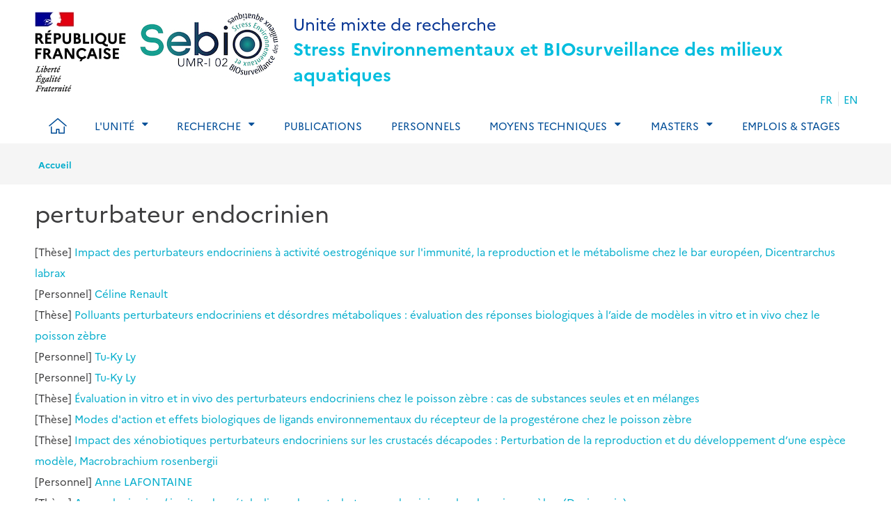

--- FILE ---
content_type: text/html; charset=UTF-8
request_url: https://umr-sebio.fr/taxonomy/term/154
body_size: 33015
content:
<!DOCTYPE html>
<html lang="fr" dir="ltr">
  <head>
        <meta charset="utf-8" />
<noscript><style>form.antibot * :not(.antibot-message) { display: none !important; }</style>
</noscript><meta name="Generator" content="Drupal 10 (https://www.drupal.org)" />
<meta name="MobileOptimized" content="width" />
<meta name="HandheldFriendly" content="true" />
<meta name="viewport" content="width=device-width, initial-scale=1.0" />
<link rel="icon" href="/themes/custom/umrsebio/favicon.ico" type="image/png" />
<link rel="alternate" hreflang="fr" href="https://umr-sebio.fr/taxonomy/term/154" />

    <title>perturbateur endocrinien | UMR SEBIO</title>
    <link rel="stylesheet" media="all" href="/sites/default/files/css/css_BQdnnusmOwgbA_5fZm_7PKmMOUCmj_3fQnc__OPOhtA.css?delta=0&amp;language=fr&amp;theme=umrsebio&amp;include=eJwdxGEKgDAIBtALWZ5plgxBJ-xzxW4f9H48GzoNxRdA2CgNlgalFRMqltw9pfmB2m6j02P6gv_PyHu5fmLwGeY" />
<link rel="stylesheet" media="all" href="/sites/default/files/css/css_b5HuztA6qsYs2FBuWeW3x-cSH9HumEF8zmh2BWh-Z3s.css?delta=1&amp;language=fr&amp;theme=umrsebio&amp;include=eJwdxGEKgDAIBtALWZ5plgxBJ-xzxW4f9H48GzoNxRdA2CgNlgalFRMqltw9pfmB2m6j02P6gv_PyHu5fmLwGeY" />

    <script src="/sites/default/files/js/js_22G8P3DYyT8-aipkFEHCB8lSkYchJyCBVDmmhrvEQcs.js?scope=header&amp;delta=0&amp;language=fr&amp;theme=umrsebio&amp;include=eJzLzEstyiwu0c8q1k3Lzy9JLdLJRIhkpCampBYBAPaPDZM"></script>

  </head>


      <!--[if lt IE 7]>	<body id="site-wrapper" class="page-has-rightpane lt-ie10 lt-ie9 lt-ie8 lt-ie7"> <![endif]-->
      <!--[if IE 7]>		<body id="site-wrapper" class="page-has-rightpane lt-ie10 lt-ie9 lt-ie8"> <![endif]-->
      <!--[if IE 8]>		<body id="site-wrapper" class="page-has-rightpane lt-ie10 lt-ie9"> <![endif]-->
      <!--[if IE 9]>  	<body id="site-wrapper" class="page-has-rightpane lt-ie10"> <![endif]-->
      <!--[if gt IE 8 | !(IE)]><!-->
  <!--
  <body class="page-has-rightpane" id="site-wrapper">
  -->


  <body>
            <a href="#main-content" class="visually-hidden focusable">
      Aller au contenu principal
    </a>
    
      <div class="dialog-off-canvas-main-canvas" data-off-canvas-main-canvas>
    
<!-- JS Alert -->
<noscript>
  <p><span lang="fr">JavaScript d&eacute;sactiv&eacute; - Ce site requiert l'activation de JavaScript.</span><br><span lang="en">JavaScript is deactivated - This site requires JavaScript.</span></p>
</noscript>
<!-- -->


<!--[if lt IE 9]>
<div class="browser-ie-alert">
  <p lang="fr">Ce site requiert Microsoft Internet Explorer 9 minimum. SVP, mettez-le &agrave; jour.</p>
  <p lang="en">This website requires Microsoft Internet Explorer browser 9 minimum; please update.</p>
</div>
<![endif]-->


<!-- SHORTCUTS -->
<div id="access-shortcuts-wrapper" tabindex="-1">
  <ul class="nav">
    <li><a href="#content">Aller au contenu</a></li>
    <li><a href="#nav-primary-wrapper">Aller au menu</a></li>
    <li><a href="#footer">Aller au pied de page</a></li>
  </ul>
</div>
<!-- END SHORTCUTS -->


<!-- HEADER -->
<header id="header" class="header header-wrapper" role="banner">
  <!-- -->
  <div class="container">
    <!-- -->
    <div class="row">
              <div>
          
<section id="block-umrsebio-branding" class="settings-tray-editable auto-height block block-system block-system-branding-block" data-drupal-settingstray="editable">
  
    

        
          <div class="logo-wrapper">
              <span>
        <img src="/themes/custom/umrsebio/images/logo_rf.jpg" alt="Logo République Française">
      </span>

      <span>
        <a href="/" title="Stress Environnementaux et BIOsurveillance des milieux aquatiques" rel="home">
          <img src="/themes/custom/umrsebio/images/logo_sebio.png" alt="Stress Environnementaux et BIOsurveillance des milieux aquatiques"/>
                      <div class="site-visible-name">
            <p class="first-line">Unité mixte de recherche</p>
            <p class="second-line">Stress Environnementaux et BIOsurveillance des milieux aquatiques</p>
            </div>
                  </a>
        </span>
    
      </div>
      </section>


<section class="language-switcher-language-url settings-tray-editable block block-language block-language-blocklanguage-interface clearfix col-md-2 auto-height hidden-sm hidden-xs lg-header-tool-wrapper" id="block-umrsebio-selecteurdelangue" role="navigation" data-drupal-settingstray="editable">
  
    

      <div class="header-tool-wrapper">
      

<ul class="links list-unstyled list-is-lang"><li hreflang="fr" data-drupal-link-system-path="taxonomy/term/154" class="fr is-active" aria-current="page"><a href="/taxonomy/term/154" class="language-link is-active" hreflang="fr" data-drupal-link-system-path="taxonomy/term/154" aria-current="page">FR</a></li><li hreflang="en" data-drupal-link-system-path="taxonomy/term/154" class="en"><a href="/en/taxonomy/term/154" class="language-link" hreflang="en" data-drupal-link-system-path="taxonomy/term/154">EN</a></li></ul>
    </div>
  </section>

        </div>
      
            <div class="col-sm-3 col-xs-5 visible-sm visible-xs">
        <button class="btn btn-user-menu" aria-controls="nav-primary-wrapper" aria-expanded="false"
                data-toggle="collapse" data-target=".navbar-collapse" aria-label="Show menu" role="tab"
                aria-selected="false" id="ui-collapse-350"><i aria-hidden="true" class="fa fa-bars"></i>
          <span class="ellipsis">Menu</span>
        </button>
      </div>
    </div>
    <!-- /-->
  </div>
  <!-- /-->
</header>
<!-- HEADER /-->

  <div>
    <!-- NAV -->
<div class="nav-outermost-wrapper">
  <!-- -->
  <div class="container nav-outer-wrapper">
    <nav role="navigation"
         aria-labelledby="block-mainnavigation-menu" id="nav-primary-wrapper" class="settings-tray-editable nav nav-wrapper navbar-collapse collapse" data-drupal-settingstray="editable" aria-label="Menu principal" tabindex="-1">
              

                      <ul id="nav-primary" role="tablist" aria-multiselectable="true" class="nav nav-primary rwd-desktop">
                                    <li class="nav-is-home nav-section nav-section-1">
          <a href="/"
             id="nav-section-1"><i class="icon icon-home" aria-hidden="true"></i>
            <span class="ellipsis">Accueil</span></a>
        </li>
                                                                  <li class="nav-section nav-section-2 collapse">
            <a href="#nav-section-2-panel"
               class="collapse-toggle"
               data-toggle="collapse"
               aria-expanded="false"
               aria-controls="nav-section-2-panel"
               role="button" id="nav-section-2">L&#039;Unité</a>
            <div class="collapse-menu collapse" id="nav-section-2-panel"
                 aria-labelledby="nav-section-2">
              <div class="container">
                <p class="btn-wrapper">
                  <button class="btn btn-close"
                          data-toggle="collapse"
                          data-target="#nav-section-2-panel"
                          aria-expanded="false"
                          aria-controls="nav-section-2-panel">
                    <span>Fermer</span>
                    <span class="icon-close"></span>
                  </button>
                </p>
                <!-- -->
                <div class="row">
                  <div class="col-md-12 col-sm-12">
                    <p class="ttl"><a href="">L&#039;Unité</a></p>
                  </div>
                                                                                                                          <div class="col-md-3 col-sm-12">
            <ul class="nav nav-sub">
                            <li>
                                  <a href="/description-generale-lumr" data-drupal-link-system-path="node/32">Description générale de l&#039;UMR</a>
                              </li>
            </ul>
          </div>
                                                          <div class="col-md-3 col-sm-12">
            <ul class="nav nav-sub">
                            <li>
                                  <a href="/organigramme" data-drupal-link-system-path="node/33">Organigramme</a>
                              </li>
            </ul>
          </div>
                                                          <div class="col-md-3 col-sm-12">
            <ul class="nav nav-sub">
                            <li class="collapse">
                                                    <a href="#nav-section-2-3-panel"
                     class="collapse-toggle"
                     data-toggle="collapse"
                     aria-expanded="false"
                     aria-controls="nav-section-2-3-panel"
                     role="tab"
                     id="nav-section-2-3"
                     aria-selected="false">Accès</a>
                                        <div class="collapse-menu collapse"
                         id="nav-section-2-3-panel"
                         aria-labelledby="nav-section-2-3">
                                                            <ul class="nav nav-sub-sub">
                                                <li class="nav-section nav-section-1">
            <a href="/site-luniversite-havre" data-drupal-link-system-path="node/11">Site de l&#039;Université du Havre</a>
                      </li>
                                                          <li class="nav-section nav-section-2">
            <a href="/site-lineris-a-verneuil-halatte" data-drupal-link-system-path="node/12">Site de l&#039;INERIS à Verneuil-en-Halatte</a>
                      </li>
                                                          <li class="nav-section nav-section-3">
            <a href="/site-luniversite-reims-champagne-ardenne" data-drupal-link-system-path="node/13">Site de l&#039;Université de Reims Champagne-Ardenne</a>
                      </li>
                            </ul>
      
                    </div>
                              </li>
            </ul>
          </div>
                                  
                                  </div>
              </div>
          </li>
                                                                            <li class="nav-section nav-section-3 collapse">
            <a href="#nav-section-3-panel"
               class="collapse-toggle"
               data-toggle="collapse"
               aria-expanded="false"
               aria-controls="nav-section-3-panel"
               role="button" id="nav-section-3">Recherche</a>
            <div class="collapse-menu collapse" id="nav-section-3-panel"
                 aria-labelledby="nav-section-3">
              <div class="container">
                <p class="btn-wrapper">
                  <button class="btn btn-close"
                          data-toggle="collapse"
                          data-target="#nav-section-3-panel"
                          aria-expanded="false"
                          aria-controls="nav-section-3-panel">
                    <span>Fermer</span>
                    <span class="icon-close"></span>
                  </button>
                </p>
                <!-- -->
                <div class="row">
                  <div class="col-md-12 col-sm-12">
                    <p class="ttl"><a href="">Recherche</a></p>
                  </div>
                                                                                                                          <div class="col-md-3 col-sm-12">
            <ul class="nav nav-sub">
                            <li class="collapse">
                                                    <a href="#nav-section-3-1-panel"
                     class="collapse-toggle"
                     data-toggle="collapse"
                     aria-expanded="false"
                     aria-controls="nav-section-3-1-panel"
                     role="tab"
                     id="nav-section-3-1"
                     aria-selected="false">Axes de recherche</a>
                                        <div class="collapse-menu collapse"
                         id="nav-section-3-1-panel"
                         aria-labelledby="nav-section-3-1">
                                                            <ul class="nav nav-sub-sub">
                                                <li class="nav-section nav-section-1">
            <a href="/axes-recherche" data-drupal-link-system-path="node/6">Présentation</a>
                      </li>
                                                          <li class="nav-section nav-section-2">
            <a href="/axe-defenses-immunitaires" data-drupal-link-system-path="node/8">Axe Défenses Immunitaires</a>
                      </li>
                                                          <li class="nav-section nav-section-3">
            <a href="/axe-endocrinologie-reproduction" data-drupal-link-system-path="node/7">Axe Endocrinologie et Reproduction</a>
                      </li>
                                                          <li class="nav-section nav-section-4">
            <a href="/axe-energie-metabolismes" data-drupal-link-system-path="node/9">Axe Energie et Métabolismes</a>
                      </li>
                            </ul>
      
                    </div>
                              </li>
            </ul>
          </div>
                                                          <div class="col-md-3 col-sm-12">
            <ul class="nav nav-sub">
                            <li>
                                  <a href="/programmes-recherche" data-drupal-link-system-path="programmes-recherche">Programmes de recherche</a>
                              </li>
            </ul>
          </div>
                                                          <div class="col-md-3 col-sm-12">
            <ul class="nav nav-sub">
                            <li>
                                  <a href="/reseaux-collaborations" data-drupal-link-system-path="node/29">Réseaux et collaborations</a>
                              </li>
            </ul>
          </div>
                                                          <div class="col-md-3 col-sm-12">
            <ul class="nav nav-sub">
                            <li>
                                  <a href="/theses" data-drupal-link-system-path="theses">Thèses</a>
                              </li>
            </ul>
          </div>
                                  
                                  </div>
              </div>
          </li>
                                                                  <li class="nav-section nav-section-4">
            <a href="/publications" data-drupal-link-system-path="liste_publications">Publications</a>
                      </li>
                                                          <li class="nav-section nav-section-5">
            <a href="/personnel" data-drupal-link-system-path="personnel">Personnels</a>
                      </li>
                                                                    <li class="nav-section nav-section-6 collapse">
            <a href="#nav-section-6-panel"
               class="collapse-toggle"
               data-toggle="collapse"
               aria-expanded="false"
               aria-controls="nav-section-6-panel"
               role="button" id="nav-section-6">Moyens techniques</a>
            <div class="collapse-menu collapse" id="nav-section-6-panel"
                 aria-labelledby="nav-section-6">
              <div class="container">
                <p class="btn-wrapper">
                  <button class="btn btn-close"
                          data-toggle="collapse"
                          data-target="#nav-section-6-panel"
                          aria-expanded="false"
                          aria-controls="nav-section-6-panel">
                    <span>Fermer</span>
                    <span class="icon-close"></span>
                  </button>
                </p>
                <!-- -->
                <div class="row">
                  <div class="col-md-12 col-sm-12">
                    <p class="ttl"><span>Moyens techniques</span></p>
                  </div>
                                                                                                                          <div class="col-md-3 col-sm-12">
            <ul class="nav nav-sub">
                            <li class="collapse">
                                                    <a href="#nav-section-6-1-panel"
                     class="collapse-toggle"
                     data-toggle="collapse"
                     aria-expanded="false"
                     aria-controls="nav-section-6-1-panel"
                     role="tab"
                     id="nav-section-6-1"
                     aria-selected="false">Pôles ressources</a>
                                        <div class="collapse-menu collapse"
                         id="nav-section-6-1-panel"
                         aria-labelledby="nav-section-6-1">
                                                            <ul class="nav nav-sub-sub">
                                                <li class="nav-section nav-section-1">
            <a href="/biochimie-physicochimie" data-drupal-link-system-path="node/21">Biochimie-Physicochimie</a>
                      </li>
                                                          <li class="nav-section nav-section-2">
            <a href="/bioinformatique-modelisation" data-drupal-link-system-path="node/23">Bioinformatique-Modélisation</a>
                      </li>
                                                          <li class="nav-section nav-section-3">
            <a href="/biologie-cellulaire-cytometrie" data-drupal-link-system-path="node/22">Biologie cellulaire-cytométrie</a>
                      </li>
                                                          <li class="nav-section nav-section-4">
            <a href="/biologie-moleculaire-microbiologie" data-drupal-link-system-path="node/20">Biologie moléculaire-microbiologie</a>
                      </li>
                                                          <li class="nav-section nav-section-5">
            <a href="/histologie-microscopie" data-drupal-link-system-path="node/18">Histologie-Microscopie</a>
                      </li>
                                                          <li class="nav-section nav-section-6">
            <a href="/zootechnie-mesocosmes-deploiements-in-situ" data-drupal-link-system-path="node/19">Zootechnie-Mésocosmes</a>
                      </li>
                            </ul>
      
                    </div>
                              </li>
            </ul>
          </div>
                                                          <div class="col-md-3 col-sm-12">
            <ul class="nav nav-sub">
                            <li class="collapse">
                                                    <a href="#nav-section-6-2-panel"
                     class="collapse-toggle"
                     data-toggle="collapse"
                     aria-expanded="false"
                     aria-controls="nav-section-6-2-panel"
                     role="tab"
                     id="nav-section-6-2"
                     aria-selected="false">Plateformes expérimentales</a>
                                        <div class="collapse-menu collapse"
                         id="nav-section-6-2-panel"
                         aria-labelledby="nav-section-6-2">
                                                            <ul class="nav nav-sub-sub">
                                                <li class="nav-section nav-section-1">
            <a href="https://www.umr-sebio.fr/plateformes-experimentales">Mobicyte</a>
                      </li>
                                                          <li class="nav-section nav-section-2">
            <a href="https://www.umr-sebio.fr/plateformes-experimentales#presen">Presen</a>
                      </li>
                            </ul>
      
                    </div>
                              </li>
            </ul>
          </div>
                                  
                                  </div>
              </div>
          </li>
                                                                            <li class="nav-section nav-section-7 collapse">
            <a href="#nav-section-7-panel"
               class="collapse-toggle"
               data-toggle="collapse"
               aria-expanded="false"
               aria-controls="nav-section-7-panel"
               role="button" id="nav-section-7">Masters</a>
            <div class="collapse-menu collapse" id="nav-section-7-panel"
                 aria-labelledby="nav-section-7">
              <div class="container">
                <p class="btn-wrapper">
                  <button class="btn btn-close"
                          data-toggle="collapse"
                          data-target="#nav-section-7-panel"
                          aria-expanded="false"
                          aria-controls="nav-section-7-panel">
                    <span>Fermer</span>
                    <span class="icon-close"></span>
                  </button>
                </p>
                <!-- -->
                <div class="row">
                  <div class="col-md-12 col-sm-12">
                    <p class="ttl"><a href="/enseignements" data-drupal-link-system-path="node/25">Masters</a></p>
                  </div>
                                                                                                                          <div class="col-md-3 col-sm-12">
            <ul class="nav nav-sub">
                            <li>
                                  <a href="/master-gestion-lenvironnement-ge-parcours-evaluation-risques-surveillance-lenvironnement-erse-havre" data-drupal-link-system-path="node/27">Master Gestion de l&#039;Environnement - Le Havre</a>
                              </li>
            </ul>
          </div>
                                                          <div class="col-md-3 col-sm-12">
            <ul class="nav nav-sub">
                            <li>
                                  <a href="/master-risques-environnement-parcours-biodiversite-sante-environnement-reims" data-drupal-link-system-path="node/26">Master Risque et Environnement - Reims</a>
                              </li>
            </ul>
          </div>
                                  
                                  </div>
              </div>
          </li>
                                                                  <li class="nav-section nav-section-8">
            <a href="https://umr-sebio.fr/emplois_stages">Emplois &amp; Stages</a>
                      </li>
                                  <li class="xs-search-wrapper"></li>
      <li class="xs-header-tool-wrapper"></li>
      </ul>
      


          </nav>
  </div>
  <!-- / -->
</div>
<!-- / -->
  </div>


    <div>
    
<section id="block-umrsebio-filsdariane-2" class="settings-tray-editable block block-system block-system-breadcrumb-block clearfix" data-drupal-settingstray="editable">
  
    

      <!-- breadcrumb-wrapper -->
<div class="breadcrumb-wrapper">
  <div class="container">
    <div class="row">
      <!-- -->
      <div class="col-sm-12">
                  <ul class="list-inline" aria-label="Fil d'Arianne">
                              <li>
                                      <a href="/">Accueil</a>
                                  </li>
                          </ul>
                <!-- /-->
      </div>
      <!-- /-->
    </div>
  </div>
</div>
<!-- End breadcrumb-wrapper /-->

  </section>


  </div>


      <main class="main container" id="content" role="main">
      <div>
    
<section id="block-umrsebio-page-title" class="block block-core block-page-title-block clearfix">
  
    

      

  <h1 class="ttl-is-h1">perturbateur endocrinien</h1>


  </section>

<div data-drupal-messages-fallback class="hidden"></div>

<section id="block-contenudelapageprincipale" class="block block-system block-system-main-block clearfix">
  
    

      <div class="views-element-container">
      <div class="content-col">

                  <header>
            <div>
  
    
  
</div>

          </header>
        
        
        

            <div class="views-row"><div class="views-field views-field-title"><span class="field-content">[Thèse]  <a href="/theses/impact-perturbateurs-endocriniens-a-activite-oestrogenique-limmunite-reproduction" hreflang="fr">Impact des perturbateurs endocriniens à activité oestrogénique sur l&#039;immunité, la reproduction et le métabolisme chez le bar européen, Dicentrarchus labrax</a></span></div></div>
    <div class="views-row"><div class="views-field views-field-title"><span class="field-content">[Personnel] <a href="/personnel/celine-renault" hreflang="fr">Céline</a> <a href="/personnel/celine-renault" hreflang="fr">Renault</a></span></div></div>
    <div class="views-row"><div class="views-field views-field-title"><span class="field-content">[Thèse]  <a href="/theses/polluants-perturbateurs-endocriniens-desordres-metaboliques-evaluation-reponses-biologiques" hreflang="fr">Polluants perturbateurs endocriniens et désordres métaboliques : évaluation des réponses biologiques à l’aide de modèles in vitro et in vivo chez le poisson zèbre</a></span></div></div>
    <div class="views-row"><div class="views-field views-field-title"><span class="field-content">[Personnel] <a href="/en/staff/ky-ly" hreflang="en">Tu-Ky</a> <a href="/en/staff/ky-ly" hreflang="en">Ly</a></span></div></div>
    <div class="views-row"><div class="views-field views-field-title"><span class="field-content">[Personnel] <a href="/personnel/ky-ly" hreflang="fr">Tu-Ky</a> <a href="/personnel/ky-ly" hreflang="fr">Ly</a></span></div></div>
    <div class="views-row"><div class="views-field views-field-title"><span class="field-content">[Thèse]  <a href="/theses/evaluation-in-vitro-in-vivo-perturbateurs-endocriniens-chez-poisson-zebre-cas-substances" hreflang="fr">Évaluation in vitro et in vivo des perturbateurs endocriniens chez le poisson zèbre : cas de substances seules et en mélanges</a></span></div></div>
    <div class="views-row"><div class="views-field views-field-title"><span class="field-content">[Thèse]  <a href="/theses/modes-daction-effets-biologiques-ligands-environnementaux-recepteur-progesterone-chez" hreflang="fr">Modes d&#039;action et effets biologiques de ligands environnementaux du récepteur de la progestérone chez le poisson zèbre</a></span></div></div>
    <div class="views-row"><div class="views-field views-field-title"><span class="field-content">[Thèse]  <a href="/theses/impact-xenobiotiques-perturbateurs-endocriniens-crustaces-decapodes-perturbation" hreflang="fr">Impact des xénobiotiques perturbateurs endocriniens sur les crustacés décapodes : Perturbation de la reproduction et du développement d’une espèce modèle, Macrobrachium rosenbergii</a></span></div></div>
    <div class="views-row"><div class="views-field views-field-title"><span class="field-content">[Personnel] <a href="/personnel/anne-lafontaine" hreflang="fr">Anne</a> <a href="/personnel/anne-lafontaine" hreflang="fr">LAFONTAINE</a></span></div></div>
    <div class="views-row"><div class="views-field views-field-title"><span class="field-content">[Thèse]  <a href="/theses/approche-in-vivo-in-vitro-metabolisme-perturbateurs-endocriniens-chez-poisson-zebre-danio" hreflang="fr">Approche in vivo / in vitro du métabolisme de perturbateurs endocriniens chez le poisson zèbre (Danio rerio)</a></span></div></div>

        
        

              
  <nav role="navigation" aria-labelledby="pagination-heading">
    <ul class="pager js-pager__items">
      <li class="previous disabled">
        <a href="" class="btn btn-default">
          <i class="fa fa-angle-left" aria-hidden="true"></i>
          <span class="sr-only">Précédent</span>
        </a>
      </li>
      <li class="pager-item">
        <span class="sr-only">Current page: </span>
        <span class="pager-current">1</span>
        <span class="sr-only">Total number of pages</span>
        <span class="pager-total">/3</span>
      </li>

      <li class="next ">
        <a href="?page=1" class="btn btn-default">
          <i class="fa fa-angle-right" aria-hidden="true"></i>
          <span class="sr-only">Suivant</span>
        </a>
      </li>
    </ul>
  </nav>


        
        

        
        
      </div>


</div>

  </section>


  </div>

  </main>

<div class="separation"></div>
<footer id="footer" class="footer footer-wrapper" role="contentinfo">
  <div id="footer-logos" class="container">
    <div class="row">
      <div class="col-md-12 col-sm-12 region-wrapper">
          <div>
    
<section id="block-identitedusite-2" class="settings-tray-editable auto-height block block-system block-system-branding-block" data-drupal-settingstray="editable">
  
    

        
          <div class="logo-wrapper">
              <span>
        <img src="/themes/custom/umrsebio/images/logo_rf.jpg" alt="Logo République Française">
      </span>

      <span>
        <a href="/" title="" rel="home">
          <img src="/themes/custom/umrsebio/images/logo_sebio.png" alt=""/>
                  </a>
        </span>
    
      </div>
      </section>


  </div>

        <div class="col-md-12 col-sm-12 region-wrapper">
          <div class="unite-recherche">Membres de l'unité mixte de recherche :</div>
          <a href="https://www.ineris.fr" target="_blank"><img src="/themes/custom/umrsebio/images/logo_ineris.jpg" alt="INERIS" /></a>
          &nbsp;&nbsp;<a href="https://www.univ-lehavre.fr" target="_blank"><img src="/themes/custom/umrsebio/images/logo_univ_lehavre.png" alt="Université Le Havre Normandie" /></a>
          <a href="https://www.univ-reims.fr" target="_blank"><img src="/themes/custom/umrsebio/images/logo_univ_reims.png" alt="Université de Reims Champagne-Ardenne" /></a>
        </div>
      </div>
    </div>
  </div>

  <div class="light-separation"></div>
  <div id="footer-bottom" class="container">
    <div class="row">
      <div class="col-md-12 col-xs-12 pre-bottom-menu">
        <div></div>
      </div>
    </div>
    <div class="row">
      <div class="region-wrapper">
          <div>
    <nav role="navigation" aria-labelledby="block-pieddepage-2-menu" id="block-pieddepage-2" class="settings-tray-editable" data-drupal-settingstray="editable">
            
  <h2 class="visually-hidden" id="block-pieddepage-2-menu">Pied de page Menu</h2>
  

          <ul class="list-unstyled">
      <li>
      <p class="ttl"><a href="/mentions-legales" data-drupal-link-system-path="node/4">Mentions légales</a></p>
    </li>
      <li>
      <p class="ttl"><a href="/conditions-generales-dutilisation" data-drupal-link-system-path="node/3">Conditions générales d&#039;utilisation</a></p>
    </li>
      <li>
      <p class="ttl"><a href="/site-luniversite-havre" data-drupal-link-system-path="node/11">Accès au site de l&#039;Université du Havre </a></p>
    </li>
      <li>
      <p class="ttl"><a href="/site-lineris-a-verneuil-halatte" data-drupal-link-system-path="node/12">Accès au site de l&#039;INERIS à Verneuil-en-Halatte </a></p>
    </li>
      <li>
      <p class="ttl"><a href="/site-luniversite-reims-champagne-ardenne" data-drupal-link-system-path="node/13">Accès au site de l&#039;Université de Reims Champagne-Ardenne </a></p>
    </li>
    </ul>

  </nav>

  </div>

        
      </div>
    </div>
  </div>

  <div class="footer-copyright">
    <div class="container">
      <div class="row">
        <div class="col-sm-6">
          <p class="copyright auto-height">Ineris 2026. Tous droits réservés.</p>
        </div>
        <div class="col-sm-6">
          <!-- -->
          <ul class="list-unstyled list-has-social auto-height">
            <li></li>
            
            <li class="backtotop">
              <a href="#access-shortcuts-wrapper" target="_blank">
                <i class="fa fa-angle-up" aria-hidden="true"></i>
                <span class="sr-only">Back to top</span>
              </a>
            </li>
          </ul>
          <!-- /-->
        </div>
      </div>
      <!-- -->
    </div>
  </div>
</footer>

  </div>

    
    <script type="application/json" data-drupal-selector="drupal-settings-json">{"path":{"baseUrl":"\/","pathPrefix":"","currentPath":"taxonomy\/term\/154","currentPathIsAdmin":false,"isFront":false,"currentLanguage":"fr"},"pluralDelimiter":"\u0003","suppressDeprecationErrors":true,"user":{"uid":0,"permissionsHash":"4a87c4a3df1ba1218555e276dd0a1116d44b6992f59d9276e7b7b760cd1bb4ed"}}</script>
<script src="/sites/default/files/js/js_qEhtGumQniQe_Q5-HgL5uIFw5BOZlJ5P9l0hu0RYEg4.js?scope=footer&amp;delta=0&amp;language=fr&amp;theme=umrsebio&amp;include=eJzLzEstyiwu0c8q1k3Lzy9JLdLJRIhkpCampBYBAPaPDZM"></script>

  </body>
</html>


--- FILE ---
content_type: text/css
request_url: https://umr-sebio.fr/sites/default/files/css/css_b5HuztA6qsYs2FBuWeW3x-cSH9HumEF8zmh2BWh-Z3s.css?delta=1&language=fr&theme=umrsebio&include=eJwdxGEKgDAIBtALWZ5plgxBJ-xzxW4f9H48GzoNxRdA2CgNlgalFRMqltw9pfmB2m6j02P6gv_PyHu5fmLwGeY
body_size: 51352
content:
/* @license GPL-2.0-or-later https://www.drupal.org/licensing/faq */
html{font-family:sans-serif;-ms-text-size-adjust:100%;-webkit-text-size-adjust:100%;}body{margin:0;}article,aside,details,figcaption,figure,footer,header,hgroup,main,menu,nav,section,summary{display:block;}audio,canvas,progress,video{display:inline-block;vertical-align:baseline;}audio:not([controls]){display:none;height:0;}[hidden],template{display:none;}a{background-color:transparent;}a:active,a:hover{outline:0;}abbr[title]{border-bottom:1px dotted;}b,strong{font-weight:bold;}dfn{font-style:italic;}h1{font-size:2em;margin:0.67em 0;}mark{background:#ff0;color:#000;}small{font-size:80%;}sub,sup{font-size:75%;line-height:0;position:relative;vertical-align:baseline;}sup{top:-0.5em;}sub{bottom:-0.25em;}img{border:0;}svg:not(:root){overflow:hidden;}figure{margin:1em 40px;}hr{box-sizing:content-box;height:0;}pre{overflow:auto;}code,kbd,pre,samp{font-family:monospace,monospace;font-size:1em;}button,input,optgroup,select,textarea{color:inherit;font:inherit;margin:0;}button{overflow:visible;}button,select{text-transform:none;}button,html input[type="button"],input[type="reset"],input[type="submit"]{-webkit-appearance:button;cursor:pointer;}button[disabled],html input[disabled]{cursor:default;}button::-moz-focus-inner,input::-moz-focus-inner{border:0;padding:0;}input{line-height:normal;}input[type="checkbox"],input[type="radio"]{box-sizing:border-box;padding:0;}input[type="number"]::-webkit-inner-spin-button,input[type="number"]::-webkit-outer-spin-button{height:auto;}input[type="search"]{-webkit-appearance:textfield;box-sizing:content-box;}input[type="search"]::-webkit-search-cancel-button,input[type="search"]::-webkit-search-decoration{-webkit-appearance:none;}fieldset{border:1px solid #c0c0c0;margin:0 2px;padding:0.35em 0.625em 0.75em;}legend{border:0;padding:0;}textarea{overflow:auto;}optgroup{font-weight:bold;}table{border-collapse:collapse;border-spacing:0;}td,th{padding:0;}@media print{*,*:before,*:after{background:transparent !important;color:#000 !important;box-shadow:none !important;text-shadow:none !important;}a,a:visited{text-decoration:underline;}a[href]:after{content:" (" attr(href) ")";}abbr[title]:after{content:" (" attr(title) ")";}a[href^="#"]:after,a[href^="javascript:"]:after{content:"";}pre,blockquote{border:1px solid #999;page-break-inside:avoid;}thead{display:table-header-group;}tr,img{page-break-inside:avoid;}img{max-width:100% !important;}p,h2,h3{orphans:3;widows:3;}h2,h3{page-break-after:avoid;}.navbar{display:none;}.btn > .caret,.dropup > .btn > .caret{border-top-color:#000 !important;}.label{border:1px solid #000;}.table{border-collapse:collapse !important;}.table td,.table th{background-color:#fff !important;}.table-bordered th,.table-bordered td{border:1px solid #ddd !important;}}*{-webkit-box-sizing:border-box;-moz-box-sizing:border-box;box-sizing:border-box;}*:before,*:after{-webkit-box-sizing:border-box;-moz-box-sizing:border-box;box-sizing:border-box;}html{font-size:10px;-webkit-tap-highlight-color:rgba(0,0,0,0);}body{font-family:"Helvetica Neue",Helvetica,Arial,sans-serif;font-size:15px;line-height:1.42857143;color:#3e3e3f;background-color:#ffffff;}input,button,select,textarea{font-family:inherit;font-size:inherit;line-height:inherit;}a{color:#004d97;text-decoration:none;}a:hover,a:focus{color:#00264b;text-decoration:underline;}a:focus{outline:5px auto -webkit-focus-ring-color;outline-offset:-2px;}figure{margin:0;}img{vertical-align:middle;}.img-responsive,.carousel-inner > .item > img,.carousel-inner > .item > a > img{display:block;max-width:100%;height:auto;}.img-rounded{border-radius:0px;}.img-thumbnail{padding:4px;line-height:1.42857143;background-color:#ffffff;border:1px solid #dddddd;border-radius:0px;-webkit-transition:all 0.2s ease-in-out;-moz-transition:all 0.2s ease-in-out;-ms-transition:all 0.2s ease-in-out;-o-transition:all 0.2s ease-in-out;transition:all 0.2s ease-in-out;display:inline-block;max-width:100%;height:auto;}.img-circle{border-radius:50%;}hr{margin-top:21px;margin-bottom:21px;border:0;border-top:1px solid #eeeeee;}.sr-only{position:absolute;width:1px;height:1px;margin:-1px;padding:0;overflow:hidden;clip:rect(0,0,0,0);border:0;}.sr-only-focusable:active,.sr-only-focusable:focus{position:static;width:auto;height:auto;margin:0;overflow:visible;clip:auto;}[role="button"]{cursor:pointer;}h1,h2,h3,h4,h5,h6,.h1,.h2,.h3,.h4,.h5,.h6{font-family:inherit;font-weight:500;line-height:1.1;color:inherit;}h1 small,h2 small,h3 small,h4 small,h5 small,h6 small,.h1 small,.h2 small,.h3 small,.h4 small,.h5 small,.h6 small,h1 .small,h2 .small,h3 .small,h4 .small,h5 .small,h6 .small,.h1 .small,.h2 .small,.h3 .small,.h4 .small,.h5 .small,.h6 .small{font-weight:normal;line-height:1;color:#747474;}h1,.h1,h2,.h2,h3,.h3{margin-top:21px;margin-bottom:10.5px;}h1 small,.h1 small,h2 small,.h2 small,h3 small,.h3 small,h1 .small,.h1 .small,h2 .small,.h2 .small,h3 .small,.h3 .small{font-size:65%;}h4,.h4,h5,.h5,h6,.h6{margin-top:10.5px;margin-bottom:10.5px;}h4 small,.h4 small,h5 small,.h5 small,h6 small,.h6 small,h4 .small,.h4 .small,h5 .small,.h5 .small,h6 .small,.h6 .small{font-size:75%;}h1,.h1{font-size:39px;}h2,.h2{font-size:32px;}h3,.h3{font-size:26px;}h4,.h4{font-size:19px;}h5,.h5{font-size:15px;}h6,.h6{font-size:13px;}p{margin:0 0 10.5px;}.lead{margin-bottom:21px;font-size:17px;font-weight:300;line-height:1.4;}@media (min-width:768px){.lead{font-size:22.5px;}}small,.small{font-size:86%;}mark,.mark{background-color:#fcf8e3;padding:.2em;}.text-left{text-align:left;}.text-right{text-align:right;}.text-center{text-align:center;}.text-justify{text-align:justify;}.text-nowrap{white-space:nowrap;}.text-lowercase{text-transform:lowercase;}.text-uppercase{text-transform:uppercase;}.text-capitalize{text-transform:capitalize;}.text-muted{color:#747474;}.text-primary{color:#004d97;}a.text-primary:hover,a.text-primary:focus{color:#003364;}.text-success{color:#3c763d;}a.text-success:hover,a.text-success:focus{color:#2b542c;}.text-info{color:#31708f;}a.text-info:hover,a.text-info:focus{color:#245269;}.text-warning{color:#8a6d3b;}a.text-warning:hover,a.text-warning:focus{color:#66512c;}.text-danger{color:#a94442;}a.text-danger:hover,a.text-danger:focus{color:#843534;}.bg-primary{color:#fff;background-color:#004d97;}a.bg-primary:hover,a.bg-primary:focus{background-color:#003364;}.bg-success{background-color:#dff0d8;}a.bg-success:hover,a.bg-success:focus{background-color:#c1e2b3;}.bg-info{background-color:#d9edf7;}a.bg-info:hover,a.bg-info:focus{background-color:#afd9ee;}.bg-warning{background-color:#fcf8e3;}a.bg-warning:hover,a.bg-warning:focus{background-color:#f7ecb5;}.bg-danger{background-color:#f2dede;}a.bg-danger:hover,a.bg-danger:focus{background-color:#e4b9b9;}.page-header{padding-bottom:9.5px;margin:42px 0 21px;border-bottom:1px solid #eeeeee;}ul,ol{margin-top:0;margin-bottom:10.5px;}ul ul,ol ul,ul ol,ol ol{margin-bottom:0;}.list-unstyled{padding-left:0;list-style:none;}.list-inline{padding-left:0;list-style:none;margin-left:-5px;}.list-inline > li{display:inline-block;padding-left:5px;padding-right:5px;}dl{margin-top:0;margin-bottom:21px;}dt,dd{line-height:1.42857143;}dt{font-weight:bold;}dd{margin-left:0;}@media (min-width:992px){.dl-horizontal dt{float:left;width:160px;clear:left;text-align:right;overflow:hidden;text-overflow:ellipsis;white-space:nowrap;}.dl-horizontal dd{margin-left:180px;}}abbr[title],abbr[data-original-title]{cursor:help;border-bottom:1px dotted #747474;}.initialism{font-size:90%;text-transform:uppercase;}blockquote{padding:10.5px 21px;margin:0 0 21px;font-size:18.75px;border-left:5px solid #eeeeee;}blockquote p:last-child,blockquote ul:last-child,blockquote ol:last-child{margin-bottom:0;}blockquote footer,blockquote small,blockquote .small{display:block;font-size:80%;line-height:1.42857143;color:#747474;}blockquote footer:before,blockquote small:before,blockquote .small:before{content:'\2014 \00A0';}.blockquote-reverse,blockquote.pull-right{padding-right:15px;padding-left:0;border-right:5px solid #eeeeee;border-left:0;text-align:right;}.blockquote-reverse footer:before,blockquote.pull-right footer:before,.blockquote-reverse small:before,blockquote.pull-right small:before,.blockquote-reverse .small:before,blockquote.pull-right .small:before{content:'';}.blockquote-reverse footer:after,blockquote.pull-right footer:after,.blockquote-reverse small:after,blockquote.pull-right small:after,.blockquote-reverse .small:after,blockquote.pull-right .small:after{content:'\00A0 \2014';}address{margin-bottom:21px;font-style:normal;line-height:1.42857143;}.container{margin-right:auto;margin-left:auto;padding-left:20px;padding-right:20px;}@media (min-width:768px){.container{width:750px;}}@media (min-width:992px){.container{width:970px;}}@media (min-width:1280px){.container{width:1220px;}}.container-fluid{margin-right:auto;margin-left:auto;padding-left:20px;padding-right:20px;}.row{margin-left:-20px;margin-right:-20px;}.col-xs-1,.col-sm-1,.col-md-1,.col-lg-1,.col-xs-2,.col-sm-2,.col-md-2,.col-lg-2,.col-xs-3,.col-sm-3,.col-md-3,.col-lg-3,.col-xs-4,.col-sm-4,.col-md-4,.col-lg-4,.col-xs-5,.col-sm-5,.col-md-5,.col-lg-5,.col-xs-6,.col-sm-6,.col-md-6,.col-lg-6,.col-xs-7,.col-sm-7,.col-md-7,.col-lg-7,.col-xs-8,.col-sm-8,.col-md-8,.col-lg-8,.col-xs-9,.col-sm-9,.col-md-9,.col-lg-9,.col-xs-10,.col-sm-10,.col-md-10,.col-lg-10,.col-xs-11,.col-sm-11,.col-md-11,.col-lg-11,.col-xs-12,.col-sm-12,.col-md-12,.col-lg-12{position:relative;min-height:1px;padding-left:20px;padding-right:20px;}.col-xs-1,.col-xs-2,.col-xs-3,.col-xs-4,.col-xs-5,.col-xs-6,.col-xs-7,.col-xs-8,.col-xs-9,.col-xs-10,.col-xs-11,.col-xs-12{float:left;}.col-xs-12{width:100%;}.col-xs-11{width:91.66666667%;}.col-xs-10{width:83.33333333%;}.col-xs-9{width:75%;}.col-xs-8{width:66.66666667%;}.col-xs-7{width:58.33333333%;}.col-xs-6{width:50%;}.col-xs-5{width:41.66666667%;}.col-xs-4{width:33.33333333%;}.col-xs-3{width:25%;}.col-xs-2{width:16.66666667%;}.col-xs-1{width:8.33333333%;}.col-xs-pull-12{right:100%;}.col-xs-pull-11{right:91.66666667%;}.col-xs-pull-10{right:83.33333333%;}.col-xs-pull-9{right:75%;}.col-xs-pull-8{right:66.66666667%;}.col-xs-pull-7{right:58.33333333%;}.col-xs-pull-6{right:50%;}.col-xs-pull-5{right:41.66666667%;}.col-xs-pull-4{right:33.33333333%;}.col-xs-pull-3{right:25%;}.col-xs-pull-2{right:16.66666667%;}.col-xs-pull-1{right:8.33333333%;}.col-xs-pull-0{right:auto;}.col-xs-push-12{left:100%;}.col-xs-push-11{left:91.66666667%;}.col-xs-push-10{left:83.33333333%;}.col-xs-push-9{left:75%;}.col-xs-push-8{left:66.66666667%;}.col-xs-push-7{left:58.33333333%;}.col-xs-push-6{left:50%;}.col-xs-push-5{left:41.66666667%;}.col-xs-push-4{left:33.33333333%;}.col-xs-push-3{left:25%;}.col-xs-push-2{left:16.66666667%;}.col-xs-push-1{left:8.33333333%;}.col-xs-push-0{left:auto;}.col-xs-offset-12{margin-left:100%;}.col-xs-offset-11{margin-left:91.66666667%;}.col-xs-offset-10{margin-left:83.33333333%;}.col-xs-offset-9{margin-left:75%;}.col-xs-offset-8{margin-left:66.66666667%;}.col-xs-offset-7{margin-left:58.33333333%;}.col-xs-offset-6{margin-left:50%;}.col-xs-offset-5{margin-left:41.66666667%;}.col-xs-offset-4{margin-left:33.33333333%;}.col-xs-offset-3{margin-left:25%;}.col-xs-offset-2{margin-left:16.66666667%;}.col-xs-offset-1{margin-left:8.33333333%;}.col-xs-offset-0{margin-left:0%;}@media (min-width:768px){.col-sm-1,.col-sm-2,.col-sm-3,.col-sm-4,.col-sm-5,.col-sm-6,.col-sm-7,.col-sm-8,.col-sm-9,.col-sm-10,.col-sm-11,.col-sm-12{float:left;}.col-sm-12{width:100%;}.col-sm-11{width:91.66666667%;}.col-sm-10{width:83.33333333%;}.col-sm-9{width:75%;}.col-sm-8{width:66.66666667%;}.col-sm-7{width:58.33333333%;}.col-sm-6{width:50%;}.col-sm-5{width:41.66666667%;}.col-sm-4{width:33.33333333%;}.col-sm-3{width:25%;}.col-sm-2{width:16.66666667%;}.col-sm-1{width:8.33333333%;}.col-sm-pull-12{right:100%;}.col-sm-pull-11{right:91.66666667%;}.col-sm-pull-10{right:83.33333333%;}.col-sm-pull-9{right:75%;}.col-sm-pull-8{right:66.66666667%;}.col-sm-pull-7{right:58.33333333%;}.col-sm-pull-6{right:50%;}.col-sm-pull-5{right:41.66666667%;}.col-sm-pull-4{right:33.33333333%;}.col-sm-pull-3{right:25%;}.col-sm-pull-2{right:16.66666667%;}.col-sm-pull-1{right:8.33333333%;}.col-sm-pull-0{right:auto;}.col-sm-push-12{left:100%;}.col-sm-push-11{left:91.66666667%;}.col-sm-push-10{left:83.33333333%;}.col-sm-push-9{left:75%;}.col-sm-push-8{left:66.66666667%;}.col-sm-push-7{left:58.33333333%;}.col-sm-push-6{left:50%;}.col-sm-push-5{left:41.66666667%;}.col-sm-push-4{left:33.33333333%;}.col-sm-push-3{left:25%;}.col-sm-push-2{left:16.66666667%;}.col-sm-push-1{left:8.33333333%;}.col-sm-push-0{left:auto;}.col-sm-offset-12{margin-left:100%;}.col-sm-offset-11{margin-left:91.66666667%;}.col-sm-offset-10{margin-left:83.33333333%;}.col-sm-offset-9{margin-left:75%;}.col-sm-offset-8{margin-left:66.66666667%;}.col-sm-offset-7{margin-left:58.33333333%;}.col-sm-offset-6{margin-left:50%;}.col-sm-offset-5{margin-left:41.66666667%;}.col-sm-offset-4{margin-left:33.33333333%;}.col-sm-offset-3{margin-left:25%;}.col-sm-offset-2{margin-left:16.66666667%;}.col-sm-offset-1{margin-left:8.33333333%;}.col-sm-offset-0{margin-left:0%;}}@media (min-width:992px){.col-md-1,.col-md-2,.col-md-3,.col-md-4,.col-md-5,.col-md-6,.col-md-7,.col-md-8,.col-md-9,.col-md-10,.col-md-11,.col-md-12{float:left;}.col-md-12{width:100%;}.col-md-11{width:91.66666667%;}.col-md-10{width:83.33333333%;}.col-md-9{width:75%;}.col-md-8{width:66.66666667%;}.col-md-7{width:58.33333333%;}.col-md-6{width:50%;}.col-md-5{width:41.66666667%;}.col-md-4{width:33.33333333%;}.col-md-3{width:25%;}.col-md-2{width:16.66666667%;}.col-md-1{width:8.33333333%;}.col-md-pull-12{right:100%;}.col-md-pull-11{right:91.66666667%;}.col-md-pull-10{right:83.33333333%;}.col-md-pull-9{right:75%;}.col-md-pull-8{right:66.66666667%;}.col-md-pull-7{right:58.33333333%;}.col-md-pull-6{right:50%;}.col-md-pull-5{right:41.66666667%;}.col-md-pull-4{right:33.33333333%;}.col-md-pull-3{right:25%;}.col-md-pull-2{right:16.66666667%;}.col-md-pull-1{right:8.33333333%;}.col-md-pull-0{right:auto;}.col-md-push-12{left:100%;}.col-md-push-11{left:91.66666667%;}.col-md-push-10{left:83.33333333%;}.col-md-push-9{left:75%;}.col-md-push-8{left:66.66666667%;}.col-md-push-7{left:58.33333333%;}.col-md-push-6{left:50%;}.col-md-push-5{left:41.66666667%;}.col-md-push-4{left:33.33333333%;}.col-md-push-3{left:25%;}.col-md-push-2{left:16.66666667%;}.col-md-push-1{left:8.33333333%;}.col-md-push-0{left:auto;}.col-md-offset-12{margin-left:100%;}.col-md-offset-11{margin-left:91.66666667%;}.col-md-offset-10{margin-left:83.33333333%;}.col-md-offset-9{margin-left:75%;}.col-md-offset-8{margin-left:66.66666667%;}.col-md-offset-7{margin-left:58.33333333%;}.col-md-offset-6{margin-left:50%;}.col-md-offset-5{margin-left:41.66666667%;}.col-md-offset-4{margin-left:33.33333333%;}.col-md-offset-3{margin-left:25%;}.col-md-offset-2{margin-left:16.66666667%;}.col-md-offset-1{margin-left:8.33333333%;}.col-md-offset-0{margin-left:0%;}}@media (min-width:1280px){.col-lg-1,.col-lg-2,.col-lg-3,.col-lg-4,.col-lg-5,.col-lg-6,.col-lg-7,.col-lg-8,.col-lg-9,.col-lg-10,.col-lg-11,.col-lg-12{float:left;}.col-lg-12{width:100%;}.col-lg-11{width:91.66666667%;}.col-lg-10{width:83.33333333%;}.col-lg-9{width:75%;}.col-lg-8{width:66.66666667%;}.col-lg-7{width:58.33333333%;}.col-lg-6{width:50%;}.col-lg-5{width:41.66666667%;}.col-lg-4{width:33.33333333%;}.col-lg-3{width:25%;}.col-lg-2{width:16.66666667%;}.col-lg-1{width:8.33333333%;}.col-lg-pull-12{right:100%;}.col-lg-pull-11{right:91.66666667%;}.col-lg-pull-10{right:83.33333333%;}.col-lg-pull-9{right:75%;}.col-lg-pull-8{right:66.66666667%;}.col-lg-pull-7{right:58.33333333%;}.col-lg-pull-6{right:50%;}.col-lg-pull-5{right:41.66666667%;}.col-lg-pull-4{right:33.33333333%;}.col-lg-pull-3{right:25%;}.col-lg-pull-2{right:16.66666667%;}.col-lg-pull-1{right:8.33333333%;}.col-lg-pull-0{right:auto;}.col-lg-push-12{left:100%;}.col-lg-push-11{left:91.66666667%;}.col-lg-push-10{left:83.33333333%;}.col-lg-push-9{left:75%;}.col-lg-push-8{left:66.66666667%;}.col-lg-push-7{left:58.33333333%;}.col-lg-push-6{left:50%;}.col-lg-push-5{left:41.66666667%;}.col-lg-push-4{left:33.33333333%;}.col-lg-push-3{left:25%;}.col-lg-push-2{left:16.66666667%;}.col-lg-push-1{left:8.33333333%;}.col-lg-push-0{left:auto;}.col-lg-offset-12{margin-left:100%;}.col-lg-offset-11{margin-left:91.66666667%;}.col-lg-offset-10{margin-left:83.33333333%;}.col-lg-offset-9{margin-left:75%;}.col-lg-offset-8{margin-left:66.66666667%;}.col-lg-offset-7{margin-left:58.33333333%;}.col-lg-offset-6{margin-left:50%;}.col-lg-offset-5{margin-left:41.66666667%;}.col-lg-offset-4{margin-left:33.33333333%;}.col-lg-offset-3{margin-left:25%;}.col-lg-offset-2{margin-left:16.66666667%;}.col-lg-offset-1{margin-left:8.33333333%;}.col-lg-offset-0{margin-left:0%;}}table{background-color:transparent;}caption{padding-top:1rem 0;padding-bottom:1rem 0;color:#747474;text-align:left;}th{text-align:left;}.table{width:100%;max-width:100%;margin-bottom:21px;}.table > thead > tr > th,.table > tbody > tr > th,.table > tfoot > tr > th,.table > thead > tr > td,.table > tbody > tr > td,.table > tfoot > tr > td{padding:1rem 0;line-height:1.42857143;vertical-align:top;border-top:1px solid #e0e3e4;}.table > thead > tr > th{vertical-align:bottom;border-bottom:2px solid #e0e3e4;}.table > caption + thead > tr:first-child > th,.table > colgroup + thead > tr:first-child > th,.table > thead:first-child > tr:first-child > th,.table > caption + thead > tr:first-child > td,.table > colgroup + thead > tr:first-child > td,.table > thead:first-child > tr:first-child > td{border-top:0;}.table > tbody + tbody{border-top:2px solid #e0e3e4;}.table .table{background-color:#ffffff;}.table-condensed > thead > tr > th,.table-condensed > tbody > tr > th,.table-condensed > tfoot > tr > th,.table-condensed > thead > tr > td,.table-condensed > tbody > tr > td,.table-condensed > tfoot > tr > td{padding:5px;}.table-bordered{border:1px solid #e0e3e4;}.table-bordered > thead > tr > th,.table-bordered > tbody > tr > th,.table-bordered > tfoot > tr > th,.table-bordered > thead > tr > td,.table-bordered > tbody > tr > td,.table-bordered > tfoot > tr > td{border:1px solid #e0e3e4;}.table-bordered > thead > tr > th,.table-bordered > thead > tr > td{border-bottom-width:2px;}.table-striped > tbody > tr:nth-of-type(odd){background-color:#f9f9f9;}.table-hover > tbody > tr:hover{background-color:#f5f5f5;}table col[class*="col-"]{position:static;float:none;display:table-column;}table td[class*="col-"],table th[class*="col-"]{position:static;float:none;display:table-cell;}.table > thead > tr > td.active,.table > tbody > tr > td.active,.table > tfoot > tr > td.active,.table > thead > tr > th.active,.table > tbody > tr > th.active,.table > tfoot > tr > th.active,.table > thead > tr.active > td,.table > tbody > tr.active > td,.table > tfoot > tr.active > td,.table > thead > tr.active > th,.table > tbody > tr.active > th,.table > tfoot > tr.active > th{background-color:#f5f5f5;}.table-hover > tbody > tr > td.active:hover,.table-hover > tbody > tr > th.active:hover,.table-hover > tbody > tr.active:hover > td,.table-hover > tbody > tr:hover > .active,.table-hover > tbody > tr.active:hover > th{background-color:#e8e8e8;}.table > thead > tr > td.success,.table > tbody > tr > td.success,.table > tfoot > tr > td.success,.table > thead > tr > th.success,.table > tbody > tr > th.success,.table > tfoot > tr > th.success,.table > thead > tr.success > td,.table > tbody > tr.success > td,.table > tfoot > tr.success > td,.table > thead > tr.success > th,.table > tbody > tr.success > th,.table > tfoot > tr.success > th{background-color:#dff0d8;}.table-hover > tbody > tr > td.success:hover,.table-hover > tbody > tr > th.success:hover,.table-hover > tbody > tr.success:hover > td,.table-hover > tbody > tr:hover > .success,.table-hover > tbody > tr.success:hover > th{background-color:#d0e9c6;}.table > thead > tr > td.info,.table > tbody > tr > td.info,.table > tfoot > tr > td.info,.table > thead > tr > th.info,.table > tbody > tr > th.info,.table > tfoot > tr > th.info,.table > thead > tr.info > td,.table > tbody > tr.info > td,.table > tfoot > tr.info > td,.table > thead > tr.info > th,.table > tbody > tr.info > th,.table > tfoot > tr.info > th{background-color:#d9edf7;}.table-hover > tbody > tr > td.info:hover,.table-hover > tbody > tr > th.info:hover,.table-hover > tbody > tr.info:hover > td,.table-hover > tbody > tr:hover > .info,.table-hover > tbody > tr.info:hover > th{background-color:#c4e3f3;}.table > thead > tr > td.warning,.table > tbody > tr > td.warning,.table > tfoot > tr > td.warning,.table > thead > tr > th.warning,.table > tbody > tr > th.warning,.table > tfoot > tr > th.warning,.table > thead > tr.warning > td,.table > tbody > tr.warning > td,.table > tfoot > tr.warning > td,.table > thead > tr.warning > th,.table > tbody > tr.warning > th,.table > tfoot > tr.warning > th{background-color:#fcf8e3;}.table-hover > tbody > tr > td.warning:hover,.table-hover > tbody > tr > th.warning:hover,.table-hover > tbody > tr.warning:hover > td,.table-hover > tbody > tr:hover > .warning,.table-hover > tbody > tr.warning:hover > th{background-color:#faf2cc;}.table > thead > tr > td.danger,.table > tbody > tr > td.danger,.table > tfoot > tr > td.danger,.table > thead > tr > th.danger,.table > tbody > tr > th.danger,.table > tfoot > tr > th.danger,.table > thead > tr.danger > td,.table > tbody > tr.danger > td,.table > tfoot > tr.danger > td,.table > thead > tr.danger > th,.table > tbody > tr.danger > th,.table > tfoot > tr.danger > th{background-color:#f2dede;}.table-hover > tbody > tr > td.danger:hover,.table-hover > tbody > tr > th.danger:hover,.table-hover > tbody > tr.danger:hover > td,.table-hover > tbody > tr:hover > .danger,.table-hover > tbody > tr.danger:hover > th{background-color:#ebcccc;}.table-responsive{overflow-x:auto;min-height:0.01%;}@media screen and (max-width:767px){.table-responsive{width:100%;margin-bottom:15.75px;overflow-y:hidden;-ms-overflow-style:-ms-autohiding-scrollbar;border:1px solid #e0e3e4;}.table-responsive > .table{margin-bottom:0;}.table-responsive > .table > thead > tr > th,.table-responsive > .table > tbody > tr > th,.table-responsive > .table > tfoot > tr > th,.table-responsive > .table > thead > tr > td,.table-responsive > .table > tbody > tr > td,.table-responsive > .table > tfoot > tr > td{white-space:nowrap;}.table-responsive > .table-bordered{border:0;}.table-responsive > .table-bordered > thead > tr > th:first-child,.table-responsive > .table-bordered > tbody > tr > th:first-child,.table-responsive > .table-bordered > tfoot > tr > th:first-child,.table-responsive > .table-bordered > thead > tr > td:first-child,.table-responsive > .table-bordered > tbody > tr > td:first-child,.table-responsive > .table-bordered > tfoot > tr > td:first-child{border-left:0;}.table-responsive > .table-bordered > thead > tr > th:last-child,.table-responsive > .table-bordered > tbody > tr > th:last-child,.table-responsive > .table-bordered > tfoot > tr > th:last-child,.table-responsive > .table-bordered > thead > tr > td:last-child,.table-responsive > .table-bordered > tbody > tr > td:last-child,.table-responsive > .table-bordered > tfoot > tr > td:last-child{border-right:0;}.table-responsive > .table-bordered > tbody > tr:last-child > th,.table-responsive > .table-bordered > tfoot > tr:last-child > th,.table-responsive > .table-bordered > tbody > tr:last-child > td,.table-responsive > .table-bordered > tfoot > tr:last-child > td{border-bottom:0;}}fieldset{padding:0;margin:0;border:0;min-width:0;}legend{display:block;width:100%;padding:0;margin-bottom:21px;font-size:22.5px;line-height:inherit;color:#333333;border:0;border-bottom:1px solid #e5e5e5;}label{display:inline-block;max-width:100%;margin-bottom:5px;font-weight:bold;}input[type="search"]{-webkit-box-sizing:border-box;-moz-box-sizing:border-box;box-sizing:border-box;}input[type="radio"],input[type="checkbox"]{margin:4px 0 0;margin-top:1px \9;line-height:normal;}input[type="file"]{display:block;}input[type="range"]{display:block;width:100%;}select[multiple],select[size]{height:auto;}input[type="file"]:focus,input[type="radio"]:focus,input[type="checkbox"]:focus{outline:5px auto -webkit-focus-ring-color;outline-offset:-2px;}output{display:block;padding-top:7px;font-size:15px;line-height:1.42857143;color:#555555;}.form-control{display:block;width:100%;height:35px;padding:6px 12px;font-size:15px;line-height:1.42857143;color:#555555;background-color:#ffffff;background-image:none;border:1px solid #cccccc;border-radius:0px;-webkit-box-shadow:inset 0 1px 1px rgba(0,0,0,0.075);box-shadow:inset 0 1px 1px rgba(0,0,0,0.075);-webkit-transition:border-color ease-in-out .15s,box-shadow ease-in-out .15s;-moz-transition:border-color ease-in-out .15s,box-shadow ease-in-out .15s;-ms-transition:border-color ease-in-out .15s,box-shadow ease-in-out .15s;-o-transition:border-color ease-in-out .15s,box-shadow ease-in-out .15s;transition:border-color ease-in-out .15s,box-shadow ease-in-out .15s;}.form-control:focus{border-color:#66afe9;outline:0;-webkit-box-shadow:inset 0 1px 1px rgba(0,0,0,.075),0 0 8px rgba(102,175,233,0.6);box-shadow:inset 0 1px 1px rgba(0,0,0,.075),0 0 8px rgba(102,175,233,0.6);}.form-control::-moz-placeholder{color:#3e3e3f;opacity:1;}.form-control:-ms-input-placeholder{color:#3e3e3f;}.form-control::-webkit-input-placeholder{color:#3e3e3f;}.form-control::-moz-placeholder{color:#3e3e3f;opacity:1;}.form-control:-ms-input-placeholder{color:#3e3e3f;}.form-control::-webkit-input-placeholder{color:#3e3e3f;}.form-control::-ms-expand{border:0;background-color:transparent;}.form-control[disabled],.form-control[readonly],fieldset[disabled] .form-control{background-color:#eeeeee;opacity:1;}.form-control[disabled],fieldset[disabled] .form-control{cursor:not-allowed;}textarea.form-control{height:auto;}input[type="search"]{-webkit-appearance:none;}@media screen and (-webkit-min-device-pixel-ratio:0){input[type="date"].form-control,input[type="time"].form-control,input[type="datetime-local"].form-control,input[type="month"].form-control{line-height:35px;}input[type="date"].input-sm,input[type="time"].input-sm,input[type="datetime-local"].input-sm,input[type="month"].input-sm,.input-group-sm input[type="date"],.input-group-sm input[type="time"],.input-group-sm input[type="datetime-local"],.input-group-sm input[type="month"]{line-height:31px;}input[type="date"].input-lg,input[type="time"].input-lg,input[type="datetime-local"].input-lg,input[type="month"].input-lg,.input-group-lg input[type="date"],.input-group-lg input[type="time"],.input-group-lg input[type="datetime-local"],.input-group-lg input[type="month"]{line-height:48px;}}.form-group{margin-bottom:15px;}.radio,.checkbox{position:relative;display:block;margin-top:10px;margin-bottom:10px;}.radio label,.checkbox label{min-height:21px;padding-left:20px;margin-bottom:0;font-weight:normal;cursor:pointer;}.radio input[type="radio"],.radio-inline input[type="radio"],.checkbox input[type="checkbox"],.checkbox-inline input[type="checkbox"]{position:absolute;margin-left:-20px;margin-top:4px \9;}.radio + .radio,.checkbox + .checkbox{margin-top:-5px;}.radio-inline,.checkbox-inline{position:relative;display:inline-block;padding-left:20px;margin-bottom:0;vertical-align:middle;font-weight:normal;cursor:pointer;}.radio-inline + .radio-inline,.checkbox-inline + .checkbox-inline{margin-top:0;margin-left:10px;}input[type="radio"][disabled],input[type="checkbox"][disabled],input[type="radio"].disabled,input[type="checkbox"].disabled,fieldset[disabled] input[type="radio"],fieldset[disabled] input[type="checkbox"]{cursor:not-allowed;}.radio-inline.disabled,.checkbox-inline.disabled,fieldset[disabled] .radio-inline,fieldset[disabled] .checkbox-inline{cursor:not-allowed;}.radio.disabled label,.checkbox.disabled label,fieldset[disabled] .radio label,fieldset[disabled] .checkbox label{cursor:not-allowed;}.form-control-static{padding-top:7px;padding-bottom:7px;margin-bottom:0;min-height:36px;}.form-control-static.input-lg,.form-control-static.input-sm{padding-left:0;padding-right:0;}.input-sm{height:31px;padding:5px 10px;font-size:13px;line-height:1.5;border-radius:0px;}select.input-sm{height:31px;line-height:31px;}textarea.input-sm,select[multiple].input-sm{height:auto;}.form-group-sm .form-control{height:31px;padding:5px 10px;font-size:13px;line-height:1.5;border-radius:0px;}.form-group-sm select.form-control{height:31px;line-height:31px;}.form-group-sm textarea.form-control,.form-group-sm select[multiple].form-control{height:auto;}.form-group-sm .form-control-static{height:31px;min-height:34px;padding:6px 10px;font-size:13px;line-height:1.5;}.input-lg{height:48px;padding:10px 16px;font-size:19px;line-height:1.3333333;border-radius:0px;}select.input-lg{height:48px;line-height:48px;}textarea.input-lg,select[multiple].input-lg{height:auto;}.form-group-lg .form-control{height:48px;padding:10px 16px;font-size:19px;line-height:1.3333333;border-radius:0px;}.form-group-lg select.form-control{height:48px;line-height:48px;}.form-group-lg textarea.form-control,.form-group-lg select[multiple].form-control{height:auto;}.form-group-lg .form-control-static{height:48px;min-height:40px;padding:11px 16px;font-size:19px;line-height:1.3333333;}.has-feedback{position:relative;}.has-feedback .form-control{padding-right:43.75px;}.form-control-feedback{position:absolute;top:0;right:0;z-index:2;display:block;width:35px;height:35px;line-height:35px;text-align:center;pointer-events:none;}.input-lg + .form-control-feedback,.input-group-lg + .form-control-feedback,.form-group-lg .form-control + .form-control-feedback{width:48px;height:48px;line-height:48px;}.input-sm + .form-control-feedback,.input-group-sm + .form-control-feedback,.form-group-sm .form-control + .form-control-feedback{width:31px;height:31px;line-height:31px;}.has-success .help-block,.has-success .control-label,.has-success .radio,.has-success .checkbox,.has-success .radio-inline,.has-success .checkbox-inline,.has-success.radio label,.has-success.checkbox label,.has-success.radio-inline label,.has-success.checkbox-inline label{color:#3c763d;}.has-success .form-control{border-color:#3c763d;-webkit-box-shadow:inset 0 1px 1px rgba(0,0,0,0.075);box-shadow:inset 0 1px 1px rgba(0,0,0,0.075);}.has-success .form-control:focus{border-color:#2b542c;-webkit-box-shadow:inset 0 1px 1px rgba(0,0,0,0.075),0 0 6px #67b168;box-shadow:inset 0 1px 1px rgba(0,0,0,0.075),0 0 6px #67b168;}.has-success .input-group-addon{color:#3c763d;border-color:#3c763d;background-color:#dff0d8;}.has-success .form-control-feedback{color:#3c763d;}.has-warning .help-block,.has-warning .control-label,.has-warning .radio,.has-warning .checkbox,.has-warning .radio-inline,.has-warning .checkbox-inline,.has-warning.radio label,.has-warning.checkbox label,.has-warning.radio-inline label,.has-warning.checkbox-inline label{color:#8a6d3b;}.has-warning .form-control{border-color:#8a6d3b;-webkit-box-shadow:inset 0 1px 1px rgba(0,0,0,0.075);box-shadow:inset 0 1px 1px rgba(0,0,0,0.075);}.has-warning .form-control:focus{border-color:#66512c;-webkit-box-shadow:inset 0 1px 1px rgba(0,0,0,0.075),0 0 6px #c0a16b;box-shadow:inset 0 1px 1px rgba(0,0,0,0.075),0 0 6px #c0a16b;}.has-warning .input-group-addon{color:#8a6d3b;border-color:#8a6d3b;background-color:#fcf8e3;}.has-warning .form-control-feedback{color:#8a6d3b;}.has-error .help-block,.has-error .control-label,.has-error .radio,.has-error .checkbox,.has-error .radio-inline,.has-error .checkbox-inline,.has-error.radio label,.has-error.checkbox label,.has-error.radio-inline label,.has-error.checkbox-inline label{color:#a94442;}.has-error .form-control{border-color:#a94442;-webkit-box-shadow:inset 0 1px 1px rgba(0,0,0,0.075);box-shadow:inset 0 1px 1px rgba(0,0,0,0.075);}.has-error .form-control:focus{border-color:#843534;-webkit-box-shadow:inset 0 1px 1px rgba(0,0,0,0.075),0 0 6px #ce8483;box-shadow:inset 0 1px 1px rgba(0,0,0,0.075),0 0 6px #ce8483;}.has-error .input-group-addon{color:#a94442;border-color:#a94442;background-color:#f2dede;}.has-error .form-control-feedback{color:#a94442;}.has-feedback label ~ .form-control-feedback{top:26px;}.has-feedback label.sr-only ~ .form-control-feedback{top:0;}.help-block{display:block;margin-top:5px;margin-bottom:10px;color:#7d7d7f;}@media (min-width:768px){.form-inline .form-group{display:inline-block;margin-bottom:0;vertical-align:middle;}.form-inline .form-control{display:inline-block;width:auto;vertical-align:middle;}.form-inline .form-control-static{display:inline-block;}.form-inline .input-group{display:inline-table;vertical-align:middle;}.form-inline .input-group .input-group-addon,.form-inline .input-group .input-group-btn,.form-inline .input-group .form-control{width:auto;}.form-inline .input-group > .form-control{width:100%;}.form-inline .control-label{margin-bottom:0;vertical-align:middle;}.form-inline .radio,.form-inline .checkbox{display:inline-block;margin-top:0;margin-bottom:0;vertical-align:middle;}.form-inline .radio label,.form-inline .checkbox label{padding-left:0;}.form-inline .radio input[type="radio"],.form-inline .checkbox input[type="checkbox"]{position:relative;margin-left:0;}.form-inline .has-feedback .form-control-feedback{top:0;}}.form-horizontal .radio,.form-horizontal .checkbox,.form-horizontal .radio-inline,.form-horizontal .checkbox-inline{margin-top:0;margin-bottom:0;padding-top:7px;}.form-horizontal .radio,.form-horizontal .checkbox{min-height:28px;}.form-horizontal .form-group{margin-left:-20px;margin-right:-20px;}@media (min-width:768px){.form-horizontal .control-label{text-align:right;margin-bottom:0;padding-top:7px;}}.form-horizontal .has-feedback .form-control-feedback{right:20px;}@media (min-width:768px){.form-horizontal .form-group-lg .control-label{padding-top:11px;font-size:19px;}}@media (min-width:768px){.form-horizontal .form-group-sm .control-label{padding-top:6px;font-size:13px;}}.btn{display:inline-block;margin-bottom:0;font-weight:normal;text-align:center;vertical-align:middle;touch-action:manipulation;cursor:pointer;background-image:none;border:1px solid transparent;white-space:nowrap;padding:6px 12px;font-size:15px;line-height:1.42857143;border-radius:0px;-webkit-user-select:none;-moz-user-select:none;-ms-user-select:none;user-select:none;}.btn:focus,.btn:active:focus,.btn.active:focus,.btn.focus,.btn:active.focus,.btn.active.focus{outline:5px auto -webkit-focus-ring-color;outline-offset:-2px;}.btn:hover,.btn:focus,.btn.focus{color:#333333;text-decoration:none;}.btn:active,.btn.active{outline:0;background-image:none;-webkit-box-shadow:inset 0 3px 5px rgba(0,0,0,0.125);box-shadow:inset 0 3px 5px rgba(0,0,0,0.125);}.btn.disabled,.btn[disabled],fieldset[disabled] .btn{cursor:not-allowed;opacity:0.65;filter:alpha(opacity=65);-webkit-box-shadow:none;box-shadow:none;}a.btn.disabled,fieldset[disabled] a.btn{pointer-events:none;}.btn-default{color:#333333;background-color:#ffffff;border-color:#cccccc;}.btn-default:focus,.btn-default.focus{color:#333333;background-color:#e6e6e6;border-color:#8c8c8c;}.btn-default:hover{color:#333333;background-color:#e6e6e6;border-color:#adadad;}.btn-default:active,.btn-default.active,.open > .dropdown-toggle.btn-default{color:#333333;background-color:#e6e6e6;border-color:#adadad;}.btn-default:active:hover,.btn-default.active:hover,.open > .dropdown-toggle.btn-default:hover,.btn-default:active:focus,.btn-default.active:focus,.open > .dropdown-toggle.btn-default:focus,.btn-default:active.focus,.btn-default.active.focus,.open > .dropdown-toggle.btn-default.focus{color:#333333;background-color:#d4d4d4;border-color:#8c8c8c;}.btn-default:active,.btn-default.active,.open > .dropdown-toggle.btn-default{background-image:none;}.btn-default.disabled:hover,.btn-default[disabled]:hover,fieldset[disabled] .btn-default:hover,.btn-default.disabled:focus,.btn-default[disabled]:focus,fieldset[disabled] .btn-default:focus,.btn-default.disabled.focus,.btn-default[disabled].focus,fieldset[disabled] .btn-default.focus{background-color:#ffffff;border-color:#cccccc;}.btn-default .badge{color:#ffffff;background-color:#333333;}.btn-primary{color:#ffffff;background-color:#004d97;border-color:#00407e;}.btn-primary:focus,.btn-primary.focus{color:#ffffff;background-color:#003364;border-color:#000000;}.btn-primary:hover{color:#ffffff;background-color:#003364;border-color:#002140;}.btn-primary:active,.btn-primary.active,.open > .dropdown-toggle.btn-primary{color:#ffffff;background-color:#003364;border-color:#002140;}.btn-primary:active:hover,.btn-primary.active:hover,.open > .dropdown-toggle.btn-primary:hover,.btn-primary:active:focus,.btn-primary.active:focus,.open > .dropdown-toggle.btn-primary:focus,.btn-primary:active.focus,.btn-primary.active.focus,.open > .dropdown-toggle.btn-primary.focus{color:#ffffff;background-color:#002140;border-color:#000000;}.btn-primary:active,.btn-primary.active,.open > .dropdown-toggle.btn-primary{background-image:none;}.btn-primary.disabled:hover,.btn-primary[disabled]:hover,fieldset[disabled] .btn-primary:hover,.btn-primary.disabled:focus,.btn-primary[disabled]:focus,fieldset[disabled] .btn-primary:focus,.btn-primary.disabled.focus,.btn-primary[disabled].focus,fieldset[disabled] .btn-primary.focus{background-color:#004d97;border-color:#00407e;}.btn-primary .badge{color:#004d97;background-color:#ffffff;}.btn-success{color:#ffffff;background-color:#5cb85c;border-color:#4cae4c;}.btn-success:focus,.btn-success.focus{color:#ffffff;background-color:#449d44;border-color:#255625;}.btn-success:hover{color:#ffffff;background-color:#449d44;border-color:#398439;}.btn-success:active,.btn-success.active,.open > .dropdown-toggle.btn-success{color:#ffffff;background-color:#449d44;border-color:#398439;}.btn-success:active:hover,.btn-success.active:hover,.open > .dropdown-toggle.btn-success:hover,.btn-success:active:focus,.btn-success.active:focus,.open > .dropdown-toggle.btn-success:focus,.btn-success:active.focus,.btn-success.active.focus,.open > .dropdown-toggle.btn-success.focus{color:#ffffff;background-color:#398439;border-color:#255625;}.btn-success:active,.btn-success.active,.open > .dropdown-toggle.btn-success{background-image:none;}.btn-success.disabled:hover,.btn-success[disabled]:hover,fieldset[disabled] .btn-success:hover,.btn-success.disabled:focus,.btn-success[disabled]:focus,fieldset[disabled] .btn-success:focus,.btn-success.disabled.focus,.btn-success[disabled].focus,fieldset[disabled] .btn-success.focus{background-color:#5cb85c;border-color:#4cae4c;}.btn-success .badge{color:#5cb85c;background-color:#ffffff;}.btn-info{color:#ffffff;background-color:#5bc0de;border-color:#46b8da;}.btn-info:focus,.btn-info.focus{color:#ffffff;background-color:#31b0d5;border-color:#1b6d85;}.btn-info:hover{color:#ffffff;background-color:#31b0d5;border-color:#269abc;}.btn-info:active,.btn-info.active,.open > .dropdown-toggle.btn-info{color:#ffffff;background-color:#31b0d5;border-color:#269abc;}.btn-info:active:hover,.btn-info.active:hover,.open > .dropdown-toggle.btn-info:hover,.btn-info:active:focus,.btn-info.active:focus,.open > .dropdown-toggle.btn-info:focus,.btn-info:active.focus,.btn-info.active.focus,.open > .dropdown-toggle.btn-info.focus{color:#ffffff;background-color:#269abc;border-color:#1b6d85;}.btn-info:active,.btn-info.active,.open > .dropdown-toggle.btn-info{background-image:none;}.btn-info.disabled:hover,.btn-info[disabled]:hover,fieldset[disabled] .btn-info:hover,.btn-info.disabled:focus,.btn-info[disabled]:focus,fieldset[disabled] .btn-info:focus,.btn-info.disabled.focus,.btn-info[disabled].focus,fieldset[disabled] .btn-info.focus{background-color:#5bc0de;border-color:#46b8da;}.btn-info .badge{color:#5bc0de;background-color:#ffffff;}.btn-warning{color:#ffffff;background-color:#f0ad4e;border-color:#eea236;}.btn-warning:focus,.btn-warning.focus{color:#ffffff;background-color:#ec971f;border-color:#985f0d;}.btn-warning:hover{color:#ffffff;background-color:#ec971f;border-color:#d58512;}.btn-warning:active,.btn-warning.active,.open > .dropdown-toggle.btn-warning{color:#ffffff;background-color:#ec971f;border-color:#d58512;}.btn-warning:active:hover,.btn-warning.active:hover,.open > .dropdown-toggle.btn-warning:hover,.btn-warning:active:focus,.btn-warning.active:focus,.open > .dropdown-toggle.btn-warning:focus,.btn-warning:active.focus,.btn-warning.active.focus,.open > .dropdown-toggle.btn-warning.focus{color:#ffffff;background-color:#d58512;border-color:#985f0d;}.btn-warning:active,.btn-warning.active,.open > .dropdown-toggle.btn-warning{background-image:none;}.btn-warning.disabled:hover,.btn-warning[disabled]:hover,fieldset[disabled] .btn-warning:hover,.btn-warning.disabled:focus,.btn-warning[disabled]:focus,fieldset[disabled] .btn-warning:focus,.btn-warning.disabled.focus,.btn-warning[disabled].focus,fieldset[disabled] .btn-warning.focus{background-color:#f0ad4e;border-color:#eea236;}.btn-warning .badge{color:#f0ad4e;background-color:#ffffff;}.btn-danger{color:#ffffff;background-color:#d9534f;border-color:#d43f3a;}.btn-danger:focus,.btn-danger.focus{color:#ffffff;background-color:#c9302c;border-color:#761c19;}.btn-danger:hover{color:#ffffff;background-color:#c9302c;border-color:#ac2925;}.btn-danger:active,.btn-danger.active,.open > .dropdown-toggle.btn-danger{color:#ffffff;background-color:#c9302c;border-color:#ac2925;}.btn-danger:active:hover,.btn-danger.active:hover,.open > .dropdown-toggle.btn-danger:hover,.btn-danger:active:focus,.btn-danger.active:focus,.open > .dropdown-toggle.btn-danger:focus,.btn-danger:active.focus,.btn-danger.active.focus,.open > .dropdown-toggle.btn-danger.focus{color:#ffffff;background-color:#ac2925;border-color:#761c19;}.btn-danger:active,.btn-danger.active,.open > .dropdown-toggle.btn-danger{background-image:none;}.btn-danger.disabled:hover,.btn-danger[disabled]:hover,fieldset[disabled] .btn-danger:hover,.btn-danger.disabled:focus,.btn-danger[disabled]:focus,fieldset[disabled] .btn-danger:focus,.btn-danger.disabled.focus,.btn-danger[disabled].focus,fieldset[disabled] .btn-danger.focus{background-color:#d9534f;border-color:#d43f3a;}.btn-danger .badge{color:#d9534f;background-color:#ffffff;}.btn-link{color:#004d97;font-weight:normal;border-radius:0;}.btn-link,.btn-link:active,.btn-link.active,.btn-link[disabled],fieldset[disabled] .btn-link{background-color:transparent;-webkit-box-shadow:none;box-shadow:none;}.btn-link,.btn-link:hover,.btn-link:focus,.btn-link:active{border-color:transparent;}.btn-link:hover,.btn-link:focus{color:#00264b;text-decoration:underline;background-color:transparent;}.btn-link[disabled]:hover,fieldset[disabled] .btn-link:hover,.btn-link[disabled]:focus,fieldset[disabled] .btn-link:focus{color:#747474;text-decoration:none;}.btn-lg,.btn-group-lg > .btn{padding:10px 16px;font-size:19px;line-height:1.3333333;border-radius:0px;}.btn-sm,.btn-group-sm > .btn{padding:5px 10px;font-size:13px;line-height:1.5;border-radius:0px;}.btn-xs,.btn-group-xs > .btn{padding:1px 5px;font-size:13px;line-height:1.5;border-radius:0px;}.btn-block{display:block;width:100%;}.btn-block + .btn-block{margin-top:5px;}input[type="submit"].btn-block,input[type="reset"].btn-block,input[type="button"].btn-block{width:100%;}.fade{opacity:0;-webkit-transition:opacity 0.15s linear;-moz-transition:opacity 0.15s linear;-ms-transition:opacity 0.15s linear;-o-transition:opacity 0.15s linear;transition:opacity 0.15s linear;}.fade.in{opacity:1;}.collapse{display:none;}.collapse.in{display:block;}tr.collapse.in{display:table-row;}tbody.collapse.in{display:table-row-group;}.collapsing{position:relative;height:0;overflow:hidden;-webkit-transition-property:height,visibility;transition-property:height,visibility;-webkit-transition-duration:0.35s;-moz-transition-duration:0.35s;-ms-transition-duration:0.35s;-o-transition-duration:0.35s;transition-duration:0.35s;-webkit-transition-timing-function:ease;transition-timing-function:ease;}.caret{display:inline-block;width:0;height:0;margin-left:2px;vertical-align:middle;border-top:4px dashed;border-top:4px solid \9;border-right:4px solid transparent;border-left:4px solid transparent;}.dropup,.dropdown{position:relative;}.dropdown-toggle:focus{outline:0;}.dropdown-menu{position:absolute;top:100%;left:0;z-index:1000;display:none;float:left;min-width:160px;padding:5px 0;margin:2px 0 0;list-style:none;font-size:15px;text-align:left;background-color:#ffffff;border:1px solid #cccccc;border:1px solid rgba(0,0,0,0.15);border-radius:0px;-webkit-box-shadow:0 6px 12px rgba(0,0,0,0.175);box-shadow:0 6px 12px rgba(0,0,0,0.175);background-clip:padding-box;}.dropdown-menu.pull-right{right:0;left:auto;}.dropdown-menu .divider{height:1px;margin:9.5px 0;overflow:hidden;background-color:#e5e5e5;}.dropdown-menu > li > a{display:block;padding:3px 20px;clear:both;font-weight:normal;line-height:1.42857143;color:#333333;white-space:nowrap;}.dropdown-menu > li > a:hover,.dropdown-menu > li > a:focus{text-decoration:none;color:#262626;background-color:#f5f5f5;}.dropdown-menu > .active > a,.dropdown-menu > .active > a:hover,.dropdown-menu > .active > a:focus{color:#ffffff;text-decoration:none;outline:0;background-color:#004d97;}.dropdown-menu > .disabled > a,.dropdown-menu > .disabled > a:hover,.dropdown-menu > .disabled > a:focus{color:#747474;}.dropdown-menu > .disabled > a:hover,.dropdown-menu > .disabled > a:focus{text-decoration:none;background-color:transparent;background-image:none;filter:progid:DXImageTransform.Microsoft.gradient(enabled = false);cursor:not-allowed;}.open > .dropdown-menu{display:block;}.open > a{outline:0;}.dropdown-menu-right{left:auto;right:0;}.dropdown-menu-left{left:0;right:auto;}.dropdown-header{display:block;padding:3px 20px;font-size:13px;line-height:1.42857143;color:#747474;white-space:nowrap;}.dropdown-backdrop{position:fixed;left:0;right:0;bottom:0;top:0;z-index:990;}.pull-right > .dropdown-menu{right:0;left:auto;}.dropup .caret,.navbar-fixed-bottom .dropdown .caret{border-top:0;border-bottom:4px dashed;border-bottom:4px solid \9;content:"";}.dropup .dropdown-menu,.navbar-fixed-bottom .dropdown .dropdown-menu{top:auto;bottom:100%;margin-bottom:2px;}@media (min-width:992px){.navbar-right .dropdown-menu{left:auto;right:0;}.navbar-right .dropdown-menu-left{left:0;right:auto;}}.btn-group,.btn-group-vertical{position:relative;display:inline-block;vertical-align:middle;}.btn-group > .btn,.btn-group-vertical > .btn{position:relative;float:left;}.btn-group > .btn:hover,.btn-group-vertical > .btn:hover,.btn-group > .btn:focus,.btn-group-vertical > .btn:focus,.btn-group > .btn:active,.btn-group-vertical > .btn:active,.btn-group > .btn.active,.btn-group-vertical > .btn.active{z-index:2;}.btn-group .btn + .btn,.btn-group .btn + .btn-group,.btn-group .btn-group + .btn,.btn-group .btn-group + .btn-group{margin-left:-1px;}.btn-toolbar{margin-left:-5px;}.btn-toolbar .btn,.btn-toolbar .btn-group,.btn-toolbar .input-group{float:left;}.btn-toolbar > .btn,.btn-toolbar > .btn-group,.btn-toolbar > .input-group{margin-left:5px;}.btn-group > .btn:not(:first-child):not(:last-child):not(.dropdown-toggle){border-radius:0;}.btn-group > .btn:first-child{margin-left:0;}.btn-group > .btn:first-child:not(:last-child):not(.dropdown-toggle){border-bottom-right-radius:0;border-top-right-radius:0;}.btn-group > .btn:last-child:not(:first-child),.btn-group > .dropdown-toggle:not(:first-child){border-bottom-left-radius:0;border-top-left-radius:0;}.btn-group > .btn-group{float:left;}.btn-group > .btn-group:not(:first-child):not(:last-child) > .btn{border-radius:0;}.btn-group > .btn-group:first-child:not(:last-child) > .btn:last-child,.btn-group > .btn-group:first-child:not(:last-child) > .dropdown-toggle{border-bottom-right-radius:0;border-top-right-radius:0;}.btn-group > .btn-group:last-child:not(:first-child) > .btn:first-child{border-bottom-left-radius:0;border-top-left-radius:0;}.btn-group .dropdown-toggle:active,.btn-group.open .dropdown-toggle{outline:0;}.btn-group > .btn + .dropdown-toggle{padding-left:8px;padding-right:8px;}.btn-group > .btn-lg + .dropdown-toggle{padding-left:12px;padding-right:12px;}.btn-group.open .dropdown-toggle{-webkit-box-shadow:inset 0 3px 5px rgba(0,0,0,0.125);box-shadow:inset 0 3px 5px rgba(0,0,0,0.125);}.btn-group.open .dropdown-toggle.btn-link{-webkit-box-shadow:none;box-shadow:none;}.btn .caret{margin-left:0;}.btn-lg .caret{border-width:5px 5px 0;border-bottom-width:0;}.dropup .btn-lg .caret{border-width:0 5px 5px;}.btn-group-vertical > .btn,.btn-group-vertical > .btn-group,.btn-group-vertical > .btn-group > .btn{display:block;float:none;width:100%;max-width:100%;}.btn-group-vertical > .btn-group > .btn{float:none;}.btn-group-vertical > .btn + .btn,.btn-group-vertical > .btn + .btn-group,.btn-group-vertical > .btn-group + .btn,.btn-group-vertical > .btn-group + .btn-group{margin-top:-1px;margin-left:0;}.btn-group-vertical > .btn:not(:first-child):not(:last-child){border-radius:0;}.btn-group-vertical > .btn:first-child:not(:last-child){border-top-right-radius:0px;border-top-left-radius:0px;border-bottom-right-radius:0;border-bottom-left-radius:0;}.btn-group-vertical > .btn:last-child:not(:first-child){border-top-right-radius:0;border-top-left-radius:0;border-bottom-right-radius:0px;border-bottom-left-radius:0px;}.btn-group-vertical > .btn-group:not(:first-child):not(:last-child) > .btn{border-radius:0;}.btn-group-vertical > .btn-group:first-child:not(:last-child) > .btn:last-child,.btn-group-vertical > .btn-group:first-child:not(:last-child) > .dropdown-toggle{border-bottom-right-radius:0;border-bottom-left-radius:0;}.btn-group-vertical > .btn-group:last-child:not(:first-child) > .btn:first-child{border-top-right-radius:0;border-top-left-radius:0;}.btn-group-justified{display:table;width:100%;table-layout:fixed;border-collapse:separate;}.btn-group-justified > .btn,.btn-group-justified > .btn-group{float:none;display:table-cell;width:1%;}.btn-group-justified > .btn-group .btn{width:100%;}.btn-group-justified > .btn-group .dropdown-menu{left:auto;}[data-toggle="buttons"] > .btn input[type="radio"],[data-toggle="buttons"] > .btn-group > .btn input[type="radio"],[data-toggle="buttons"] > .btn input[type="checkbox"],[data-toggle="buttons"] > .btn-group > .btn input[type="checkbox"]{position:absolute;clip:rect(0,0,0,0);pointer-events:none;}.input-group{position:relative;display:table;border-collapse:separate;}.input-group[class*="col-"]{float:none;padding-left:0;padding-right:0;}.input-group .form-control{position:relative;z-index:2;float:left;width:100%;margin-bottom:0;}.input-group .form-control:focus{z-index:3;}.input-group-lg > .form-control,.input-group-lg > .input-group-addon,.input-group-lg > .input-group-btn > .btn{height:48px;padding:10px 16px;font-size:19px;line-height:1.3333333;border-radius:0px;}select.input-group-lg > .form-control,select.input-group-lg > .input-group-addon,select.input-group-lg > .input-group-btn > .btn{height:48px;line-height:48px;}textarea.input-group-lg > .form-control,textarea.input-group-lg > .input-group-addon,textarea.input-group-lg > .input-group-btn > .btn,select[multiple].input-group-lg > .form-control,select[multiple].input-group-lg > .input-group-addon,select[multiple].input-group-lg > .input-group-btn > .btn{height:auto;}.input-group-sm > .form-control,.input-group-sm > .input-group-addon,.input-group-sm > .input-group-btn > .btn{height:31px;padding:5px 10px;font-size:13px;line-height:1.5;border-radius:0px;}select.input-group-sm > .form-control,select.input-group-sm > .input-group-addon,select.input-group-sm > .input-group-btn > .btn{height:31px;line-height:31px;}textarea.input-group-sm > .form-control,textarea.input-group-sm > .input-group-addon,textarea.input-group-sm > .input-group-btn > .btn,select[multiple].input-group-sm > .form-control,select[multiple].input-group-sm > .input-group-addon,select[multiple].input-group-sm > .input-group-btn > .btn{height:auto;}.input-group-addon,.input-group-btn,.input-group .form-control{display:table-cell;}.input-group-addon:not(:first-child):not(:last-child),.input-group-btn:not(:first-child):not(:last-child),.input-group .form-control:not(:first-child):not(:last-child){border-radius:0;}.input-group-addon,.input-group-btn{width:1%;white-space:nowrap;vertical-align:middle;}.input-group-addon{padding:6px 12px;font-size:15px;font-weight:normal;line-height:1;color:#555555;text-align:center;background-color:#eeeeee;border:1px solid #cccccc;border-radius:0px;}.input-group-addon.input-sm{padding:5px 10px;font-size:13px;border-radius:0px;}.input-group-addon.input-lg{padding:10px 16px;font-size:19px;border-radius:0px;}.input-group-addon input[type="radio"],.input-group-addon input[type="checkbox"]{margin-top:0;}.input-group .form-control:first-child,.input-group-addon:first-child,.input-group-btn:first-child > .btn,.input-group-btn:first-child > .btn-group > .btn,.input-group-btn:first-child > .dropdown-toggle,.input-group-btn:last-child > .btn:not(:last-child):not(.dropdown-toggle),.input-group-btn:last-child > .btn-group:not(:last-child) > .btn{border-bottom-right-radius:0;border-top-right-radius:0;}.input-group-addon:first-child{border-right:0;}.input-group .form-control:last-child,.input-group-addon:last-child,.input-group-btn:last-child > .btn,.input-group-btn:last-child > .btn-group > .btn,.input-group-btn:last-child > .dropdown-toggle,.input-group-btn:first-child > .btn:not(:first-child),.input-group-btn:first-child > .btn-group:not(:first-child) > .btn{border-bottom-left-radius:0;border-top-left-radius:0;}.input-group-addon:last-child{border-left:0;}.input-group-btn{position:relative;font-size:0;white-space:nowrap;}.input-group-btn > .btn{position:relative;}.input-group-btn > .btn + .btn{margin-left:-1px;}.input-group-btn > .btn:hover,.input-group-btn > .btn:focus,.input-group-btn > .btn:active{z-index:2;}.input-group-btn:first-child > .btn,.input-group-btn:first-child > .btn-group{margin-right:-1px;}.input-group-btn:last-child > .btn,.input-group-btn:last-child > .btn-group{z-index:2;margin-left:-1px;}.nav{margin-bottom:0;padding-left:0;list-style:none;}.nav > li{position:relative;display:block;}.nav > li > a{position:relative;display:block;padding:10px 15px;}.nav > li > a:hover,.nav > li > a:focus{text-decoration:none;background-color:#eeeeee;}.nav > li.disabled > a{color:#747474;}.nav > li.disabled > a:hover,.nav > li.disabled > a:focus{color:#747474;text-decoration:none;background-color:transparent;cursor:not-allowed;}.nav .open > a,.nav .open > a:hover,.nav .open > a:focus{background-color:#eeeeee;border-color:#004d97;}.nav .nav-divider{height:1px;margin:9.5px 0;overflow:hidden;background-color:#e5e5e5;}.nav > li > a > img{max-width:none;}.nav-tabs{border-bottom:1px solid #dddddd;}.nav-tabs > li{float:left;margin-bottom:-1px;}.nav-tabs > li > a{margin-right:2px;line-height:1.42857143;border:1px solid transparent;border-radius:0px 0px 0 0;}.nav-tabs > li > a:hover{border-color:#eeeeee #eeeeee #dddddd;}.nav-tabs > li.active > a,.nav-tabs > li.active > a:hover,.nav-tabs > li.active > a:focus{color:#555555;background-color:#ffffff;border:1px solid #dddddd;border-bottom-color:transparent;cursor:default;}.nav-tabs.nav-justified{width:100%;border-bottom:0;}.nav-tabs.nav-justified > li{float:none;}.nav-tabs.nav-justified > li > a{text-align:center;margin-bottom:5px;}.nav-tabs.nav-justified > .dropdown .dropdown-menu{top:auto;left:auto;}@media (min-width:768px){.nav-tabs.nav-justified > li{display:table-cell;width:1%;}.nav-tabs.nav-justified > li > a{margin-bottom:0;}}.nav-tabs.nav-justified > li > a{margin-right:0;border-radius:0px;}.nav-tabs.nav-justified > .active > a,.nav-tabs.nav-justified > .active > a:hover,.nav-tabs.nav-justified > .active > a:focus{border:1px solid #dddddd;}@media (min-width:768px){.nav-tabs.nav-justified > li > a{border-bottom:1px solid #dddddd;border-radius:0px 0px 0 0;}.nav-tabs.nav-justified > .active > a,.nav-tabs.nav-justified > .active > a:hover,.nav-tabs.nav-justified > .active > a:focus{border-bottom-color:#ffffff;}}.nav-pills > li{float:left;}.nav-pills > li > a{border-radius:0px;}.nav-pills > li + li{margin-left:2px;}.nav-pills > li.active > a,.nav-pills > li.active > a:hover,.nav-pills > li.active > a:focus{color:#ffffff;background-color:#004d97;}.nav-stacked > li{float:none;}.nav-stacked > li + li{margin-top:2px;margin-left:0;}.nav-justified{width:100%;}.nav-justified > li{float:none;}.nav-justified > li > a{text-align:center;margin-bottom:5px;}.nav-justified > .dropdown .dropdown-menu{top:auto;left:auto;}@media (min-width:768px){.nav-justified > li{display:table-cell;width:1%;}.nav-justified > li > a{margin-bottom:0;}}.nav-tabs-justified{border-bottom:0;}.nav-tabs-justified > li > a{margin-right:0;border-radius:0px;}.nav-tabs-justified > .active > a,.nav-tabs-justified > .active > a:hover,.nav-tabs-justified > .active > a:focus{border:1px solid #dddddd;}@media (min-width:768px){.nav-tabs-justified > li > a{border-bottom:1px solid #dddddd;border-radius:0px 0px 0 0;}.nav-tabs-justified > .active > a,.nav-tabs-justified > .active > a:hover,.nav-tabs-justified > .active > a:focus{border-bottom-color:#ffffff;}}.tab-content > .tab-pane{display:none;}.tab-content > .active{display:block;}.nav-tabs .dropdown-menu{margin-top:-1px;border-top-right-radius:0;border-top-left-radius:0;}.navbar{position:relative;min-height:50px;margin-bottom:21px;border:1px solid transparent;}@media (min-width:992px){.navbar{border-radius:0px;}}@media (min-width:992px){.navbar-header{float:left;}}.navbar-collapse{overflow-x:visible;padding-right:20px;padding-left:20px;border-top:1px solid transparent;box-shadow:inset 0 1px 0 rgba(255,255,255,0.1);-webkit-overflow-scrolling:touch;}.navbar-collapse.in{overflow-y:auto;}@media (min-width:992px){.navbar-collapse{width:auto;border-top:0;box-shadow:none;}.navbar-collapse.collapse{display:block !important;height:auto !important;padding-bottom:0;overflow:visible !important;}.navbar-collapse.in{overflow-y:visible;}.navbar-fixed-top .navbar-collapse,.navbar-static-top .navbar-collapse,.navbar-fixed-bottom .navbar-collapse{padding-left:0;padding-right:0;}}.navbar-fixed-top .navbar-collapse,.navbar-fixed-bottom .navbar-collapse{max-height:340px;}@media (max-device-width:480px) and (orientation:landscape){.navbar-fixed-top .navbar-collapse,.navbar-fixed-bottom .navbar-collapse{max-height:200px;}}.container > .navbar-header,.container-fluid > .navbar-header,.container > .navbar-collapse,.container-fluid > .navbar-collapse{margin-right:-20px;margin-left:-20px;}@media (min-width:992px){.container > .navbar-header,.container-fluid > .navbar-header,.container > .navbar-collapse,.container-fluid > .navbar-collapse{margin-right:0;margin-left:0;}}.navbar-static-top{z-index:1000;border-width:0 0 1px;}@media (min-width:992px){.navbar-static-top{border-radius:0;}}.navbar-fixed-top,.navbar-fixed-bottom{position:fixed;right:0;left:0;z-index:1030;}@media (min-width:992px){.navbar-fixed-top,.navbar-fixed-bottom{border-radius:0;}}.navbar-fixed-top{top:0;border-width:0 0 1px;}.navbar-fixed-bottom{bottom:0;margin-bottom:0;border-width:1px 0 0;}.navbar-brand{float:left;padding:14.5px 20px;font-size:19px;line-height:21px;height:50px;}.navbar-brand:hover,.navbar-brand:focus{text-decoration:none;}.navbar-brand > img{display:block;}@media (min-width:992px){.navbar > .container .navbar-brand,.navbar > .container-fluid .navbar-brand{margin-left:-20px;}}.navbar-toggle{position:relative;float:right;margin-right:20px;padding:9px 10px;margin-top:8px;margin-bottom:8px;background-color:transparent;background-image:none;border:1px solid transparent;border-radius:0px;}.navbar-toggle:focus{outline:0;}.navbar-toggle .icon-bar{display:block;width:22px;height:2px;border-radius:1px;}.navbar-toggle .icon-bar + .icon-bar{margin-top:4px;}@media (min-width:992px){.navbar-toggle{display:none;}}.navbar-nav{margin:7.25px -20px;}.navbar-nav > li > a{padding-top:10px;padding-bottom:10px;line-height:21px;}@media (max-width:991px){.navbar-nav .open .dropdown-menu{position:static;float:none;width:auto;margin-top:0;background-color:transparent;border:0;box-shadow:none;}.navbar-nav .open .dropdown-menu > li > a,.navbar-nav .open .dropdown-menu .dropdown-header{padding:5px 15px 5px 25px;}.navbar-nav .open .dropdown-menu > li > a{line-height:21px;}.navbar-nav .open .dropdown-menu > li > a:hover,.navbar-nav .open .dropdown-menu > li > a:focus{background-image:none;}}@media (min-width:992px){.navbar-nav{float:left;margin:0;}.navbar-nav > li{float:left;}.navbar-nav > li > a{padding-top:14.5px;padding-bottom:14.5px;}}.navbar-form{margin-left:-20px;margin-right:-20px;padding:10px 20px;border-top:1px solid transparent;border-bottom:1px solid transparent;-webkit-box-shadow:inset 0 1px 0 rgba(255,255,255,0.1),0 1px 0 rgba(255,255,255,0.1);box-shadow:inset 0 1px 0 rgba(255,255,255,0.1),0 1px 0 rgba(255,255,255,0.1);margin-top:7.5px;margin-bottom:7.5px;}@media (min-width:768px){.navbar-form .form-group{display:inline-block;margin-bottom:0;vertical-align:middle;}.navbar-form .form-control{display:inline-block;width:auto;vertical-align:middle;}.navbar-form .form-control-static{display:inline-block;}.navbar-form .input-group{display:inline-table;vertical-align:middle;}.navbar-form .input-group .input-group-addon,.navbar-form .input-group .input-group-btn,.navbar-form .input-group .form-control{width:auto;}.navbar-form .input-group > .form-control{width:100%;}.navbar-form .control-label{margin-bottom:0;vertical-align:middle;}.navbar-form .radio,.navbar-form .checkbox{display:inline-block;margin-top:0;margin-bottom:0;vertical-align:middle;}.navbar-form .radio label,.navbar-form .checkbox label{padding-left:0;}.navbar-form .radio input[type="radio"],.navbar-form .checkbox input[type="checkbox"]{position:relative;margin-left:0;}.navbar-form .has-feedback .form-control-feedback{top:0;}}@media (max-width:991px){.navbar-form .form-group{margin-bottom:5px;}.navbar-form .form-group:last-child{margin-bottom:0;}}@media (min-width:992px){.navbar-form{width:auto;border:0;margin-left:0;margin-right:0;padding-top:0;padding-bottom:0;-webkit-box-shadow:none;box-shadow:none;}}.navbar-nav > li > .dropdown-menu{margin-top:0;border-top-right-radius:0;border-top-left-radius:0;}.navbar-fixed-bottom .navbar-nav > li > .dropdown-menu{margin-bottom:0;border-top-right-radius:0px;border-top-left-radius:0px;border-bottom-right-radius:0;border-bottom-left-radius:0;}.navbar-btn{margin-top:7.5px;margin-bottom:7.5px;}.navbar-btn.btn-sm{margin-top:9.5px;margin-bottom:9.5px;}.navbar-btn.btn-xs{margin-top:14px;margin-bottom:14px;}.navbar-text{margin-top:14.5px;margin-bottom:14.5px;}@media (min-width:992px){.navbar-text{float:left;margin-left:20px;margin-right:20px;}}@media (min-width:992px){.navbar-left{float:left !important;float:left;}.navbar-right{float:right !important;float:right;margin-right:-20px;}.navbar-right ~ .navbar-right{margin-right:0;}}.navbar-default{background-color:#f8f8f8;border-color:#e7e7e7;}.navbar-default .navbar-brand{color:#777777;}.navbar-default .navbar-brand:hover,.navbar-default .navbar-brand:focus{color:#5e5e5e;background-color:transparent;}.navbar-default .navbar-text{color:#777777;}.navbar-default .navbar-nav > li > a{color:#777777;}.navbar-default .navbar-nav > li > a:hover,.navbar-default .navbar-nav > li > a:focus{color:#333333;background-color:transparent;}.navbar-default .navbar-nav > .active > a,.navbar-default .navbar-nav > .active > a:hover,.navbar-default .navbar-nav > .active > a:focus{color:#555555;background-color:#e7e7e7;}.navbar-default .navbar-nav > .disabled > a,.navbar-default .navbar-nav > .disabled > a:hover,.navbar-default .navbar-nav > .disabled > a:focus{color:#cccccc;background-color:transparent;}.navbar-default .navbar-toggle{border-color:#dddddd;}.navbar-default .navbar-toggle:hover,.navbar-default .navbar-toggle:focus{background-color:#dddddd;}.navbar-default .navbar-toggle .icon-bar{background-color:#888888;}.navbar-default .navbar-collapse,.navbar-default .navbar-form{border-color:#e7e7e7;}.navbar-default .navbar-nav > .open > a,.navbar-default .navbar-nav > .open > a:hover,.navbar-default .navbar-nav > .open > a:focus{background-color:#e7e7e7;color:#555555;}@media (max-width:991px){.navbar-default .navbar-nav .open .dropdown-menu > li > a{color:#777777;}.navbar-default .navbar-nav .open .dropdown-menu > li > a:hover,.navbar-default .navbar-nav .open .dropdown-menu > li > a:focus{color:#333333;background-color:transparent;}.navbar-default .navbar-nav .open .dropdown-menu > .active > a,.navbar-default .navbar-nav .open .dropdown-menu > .active > a:hover,.navbar-default .navbar-nav .open .dropdown-menu > .active > a:focus{color:#555555;background-color:#e7e7e7;}.navbar-default .navbar-nav .open .dropdown-menu > .disabled > a,.navbar-default .navbar-nav .open .dropdown-menu > .disabled > a:hover,.navbar-default .navbar-nav .open .dropdown-menu > .disabled > a:focus{color:#cccccc;background-color:transparent;}}.navbar-default .navbar-link{color:#777777;}.navbar-default .navbar-link:hover{color:#333333;}.navbar-default .btn-link{color:#777777;}.navbar-default .btn-link:hover,.navbar-default .btn-link:focus{color:#333333;}.navbar-default .btn-link[disabled]:hover,fieldset[disabled] .navbar-default .btn-link:hover,.navbar-default .btn-link[disabled]:focus,fieldset[disabled] .navbar-default .btn-link:focus{color:#cccccc;}.navbar-inverse{background-color:#222222;border-color:#080808;}.navbar-inverse .navbar-brand{color:#9a9a9a;}.navbar-inverse .navbar-brand:hover,.navbar-inverse .navbar-brand:focus{color:#ffffff;background-color:transparent;}.navbar-inverse .navbar-text{color:#9a9a9a;}.navbar-inverse .navbar-nav > li > a{color:#9a9a9a;}.navbar-inverse .navbar-nav > li > a:hover,.navbar-inverse .navbar-nav > li > a:focus{color:#ffffff;background-color:transparent;}.navbar-inverse .navbar-nav > .active > a,.navbar-inverse .navbar-nav > .active > a:hover,.navbar-inverse .navbar-nav > .active > a:focus{color:#ffffff;background-color:#080808;}.navbar-inverse .navbar-nav > .disabled > a,.navbar-inverse .navbar-nav > .disabled > a:hover,.navbar-inverse .navbar-nav > .disabled > a:focus{color:#444444;background-color:transparent;}.navbar-inverse .navbar-toggle{border-color:#333333;}.navbar-inverse .navbar-toggle:hover,.navbar-inverse .navbar-toggle:focus{background-color:#333333;}.navbar-inverse .navbar-toggle .icon-bar{background-color:#ffffff;}.navbar-inverse .navbar-collapse,.navbar-inverse .navbar-form{border-color:#101010;}.navbar-inverse .navbar-nav > .open > a,.navbar-inverse .navbar-nav > .open > a:hover,.navbar-inverse .navbar-nav > .open > a:focus{background-color:#080808;color:#ffffff;}@media (max-width:991px){.navbar-inverse .navbar-nav .open .dropdown-menu > .dropdown-header{border-color:#080808;}.navbar-inverse .navbar-nav .open .dropdown-menu .divider{background-color:#080808;}.navbar-inverse .navbar-nav .open .dropdown-menu > li > a{color:#9a9a9a;}.navbar-inverse .navbar-nav .open .dropdown-menu > li > a:hover,.navbar-inverse .navbar-nav .open .dropdown-menu > li > a:focus{color:#ffffff;background-color:transparent;}.navbar-inverse .navbar-nav .open .dropdown-menu > .active > a,.navbar-inverse .navbar-nav .open .dropdown-menu > .active > a:hover,.navbar-inverse .navbar-nav .open .dropdown-menu > .active > a:focus{color:#ffffff;background-color:#080808;}.navbar-inverse .navbar-nav .open .dropdown-menu > .disabled > a,.navbar-inverse .navbar-nav .open .dropdown-menu > .disabled > a:hover,.navbar-inverse .navbar-nav .open .dropdown-menu > .disabled > a:focus{color:#444444;background-color:transparent;}}.navbar-inverse .navbar-link{color:#9a9a9a;}.navbar-inverse .navbar-link:hover{color:#ffffff;}.navbar-inverse .btn-link{color:#9a9a9a;}.navbar-inverse .btn-link:hover,.navbar-inverse .btn-link:focus{color:#ffffff;}.navbar-inverse .btn-link[disabled]:hover,fieldset[disabled] .navbar-inverse .btn-link:hover,.navbar-inverse .btn-link[disabled]:focus,fieldset[disabled] .navbar-inverse .btn-link:focus{color:#444444;}.breadcrumb{padding:8px 15px;margin-bottom:21px;list-style:none;background-color:#f5f5f5;border-radius:0px;}.breadcrumb > li{display:inline-block;}.breadcrumb > li + li:before{content:"/\00a0";padding:0 5px;color:#cccccc;}.breadcrumb > .active{color:#747474;}.pagination{display:inline-block;padding-left:0;margin:21px 0;border-radius:0px;}.pagination > li{display:inline;}.pagination > li > a,.pagination > li > span{position:relative;float:left;padding:6px 12px;line-height:1.42857143;text-decoration:none;color:#004d97;background-color:#ffffff;border:1px solid #dddddd;margin-left:-1px;}.pagination > li:first-child > a,.pagination > li:first-child > span{margin-left:0;border-bottom-left-radius:0px;border-top-left-radius:0px;}.pagination > li:last-child > a,.pagination > li:last-child > span{border-bottom-right-radius:0px;border-top-right-radius:0px;}.pagination > li > a:hover,.pagination > li > span:hover,.pagination > li > a:focus,.pagination > li > span:focus{z-index:2;color:#00264b;background-color:#eeeeee;border-color:#dddddd;}.pagination > .active > a,.pagination > .active > span,.pagination > .active > a:hover,.pagination > .active > span:hover,.pagination > .active > a:focus,.pagination > .active > span:focus{z-index:3;color:#ffffff;background-color:#004d97;border-color:#004d97;cursor:default;}.pagination > .disabled > span,.pagination > .disabled > span:hover,.pagination > .disabled > span:focus,.pagination > .disabled > a,.pagination > .disabled > a:hover,.pagination > .disabled > a:focus{color:#747474;background-color:#ffffff;border-color:#dddddd;cursor:not-allowed;}.pagination-lg > li > a,.pagination-lg > li > span{padding:10px 16px;font-size:19px;line-height:1.3333333;}.pagination-lg > li:first-child > a,.pagination-lg > li:first-child > span{border-bottom-left-radius:0px;border-top-left-radius:0px;}.pagination-lg > li:last-child > a,.pagination-lg > li:last-child > span{border-bottom-right-radius:0px;border-top-right-radius:0px;}.pagination-sm > li > a,.pagination-sm > li > span{padding:5px 10px;font-size:13px;line-height:1.5;}.pagination-sm > li:first-child > a,.pagination-sm > li:first-child > span{border-bottom-left-radius:0px;border-top-left-radius:0px;}.pagination-sm > li:last-child > a,.pagination-sm > li:last-child > span{border-bottom-right-radius:0px;border-top-right-radius:0px;}.pager{padding-left:0;margin:21px 0;list-style:none;text-align:center;}.pager li{display:inline;}.pager li > a,.pager li > span{display:inline-block;padding:5px 14px;background-color:#ffffff;border:1px solid #dddddd;border-radius:15px;}.pager li > a:hover,.pager li > a:focus{text-decoration:none;background-color:#eeeeee;}.pager .next > a,.pager .next > span{float:right;}.pager .previous > a,.pager .previous > span{float:left;}.pager .disabled > a,.pager .disabled > a:hover,.pager .disabled > a:focus,.pager .disabled > span{color:#747474;background-color:#ffffff;cursor:not-allowed;}.alert{padding:15px;margin-bottom:21px;border:1px solid transparent;border-radius:0px;}.alert h4{margin-top:0;color:inherit;}.alert .alert-link{font-weight:bold;}.alert > p,.alert > ul{margin-bottom:0;}.alert > p + p{margin-top:5px;}.alert-dismissable,.alert-dismissible{padding-right:35px;}.alert-dismissable .close,.alert-dismissible .close{position:relative;top:-2px;right:-21px;color:inherit;}.alert-success{background-color:#dff0d8;border-color:#d6e9c6;color:#3c763d;}.alert-success hr{border-top-color:#c9e2b3;}.alert-success .alert-link{color:#2b542c;}.alert-info{background-color:#d9edf7;border-color:#bce8f1;color:#31708f;}.alert-info hr{border-top-color:#a6e1ec;}.alert-info .alert-link{color:#245269;}.alert-warning{background-color:#fcf8e3;border-color:#faebcc;color:#8a6d3b;}.alert-warning hr{border-top-color:#f7e1b5;}.alert-warning .alert-link{color:#66512c;}.alert-danger{background-color:#f2dede;border-color:#ebccd1;color:#a94442;}.alert-danger hr{border-top-color:#e4b9c0;}.alert-danger .alert-link{color:#843534;}.embed-responsive{position:relative;display:block;height:0;padding:0;overflow:hidden;}.embed-responsive .embed-responsive-item,.embed-responsive iframe,.embed-responsive embed,.embed-responsive object,.embed-responsive video{position:absolute;top:0;left:0;bottom:0;height:100%;width:100%;border:0;}.embed-responsive-16by9{padding-bottom:56.25%;}.embed-responsive-4by3{padding-bottom:75%;}.well{min-height:20px;padding:19px;margin-bottom:20px;background-color:#f5f5f5;border:1px solid #e3e3e3;border-radius:0px;-webkit-box-shadow:inset 0 1px 1px rgba(0,0,0,0.05);box-shadow:inset 0 1px 1px rgba(0,0,0,0.05);}.well blockquote{border-color:#ddd;border-color:rgba(0,0,0,0.15);}.well-lg{padding:24px;border-radius:0px;}.well-sm{padding:9px;border-radius:0px;}.close{float:right;font-size:22.5px;font-weight:bold;line-height:1;color:#000000;text-shadow:0 1px 0 #ffffff;opacity:0.2;filter:alpha(opacity=20);}.close:hover,.close:focus{color:#000000;text-decoration:none;cursor:pointer;opacity:0.5;filter:alpha(opacity=50);}button.close{padding:0;cursor:pointer;background:transparent;border:0;-webkit-appearance:none;}.modal-open{overflow:hidden;}.modal{display:none;overflow:hidden;position:fixed;top:0;right:0;bottom:0;left:0;z-index:1050;-webkit-overflow-scrolling:touch;outline:0;}.modal.fade .modal-dialog{-webkit-transform:translate(0,-25%);-ms-transform:translate(0,-25%);-o-transform:translate(0,-25%);transform:translate(0,-25%);-webkit-transition:-webkit-transform 0.3s ease-out;-moz-transition:-moz-transform 0.3s ease-out;-o-transition:-o-transform 0.3s ease-out;transition:transform 0.3s ease-out;}.modal.in .modal-dialog{-webkit-transform:translate(0,0);-ms-transform:translate(0,0);-o-transform:translate(0,0);transform:translate(0,0);}.modal-open .modal{overflow-x:hidden;overflow-y:auto;}.modal-dialog{position:relative;width:auto;margin:10px;}.modal-content{position:relative;background-color:#ffffff;border:1px solid #999999;border:1px solid rgba(0,0,0,0.2);border-radius:0px;-webkit-box-shadow:0 3px 9px rgba(0,0,0,0.5);box-shadow:0 3px 9px rgba(0,0,0,0.5);background-clip:padding-box;outline:0;}.modal-backdrop{position:fixed;top:0;right:0;bottom:0;left:0;z-index:1040;background-color:#000000;}.modal-backdrop.fade{opacity:0;filter:alpha(opacity=0);}.modal-backdrop.in{opacity:0.5;filter:alpha(opacity=50);}.modal-header{padding:15px;border-bottom:1px solid #e5e5e5;}.modal-header .close{margin-top:-2px;}.modal-title{margin:0;line-height:1.42857143;}.modal-body{position:relative;padding:15px;}.modal-footer{padding:15px;text-align:right;border-top:1px solid #e5e5e5;}.modal-footer .btn + .btn{margin-left:5px;margin-bottom:0;}.modal-footer .btn-group .btn + .btn{margin-left:-1px;}.modal-footer .btn-block + .btn-block{margin-left:0;}.modal-scrollbar-measure{position:absolute;top:-9999px;width:50px;height:50px;overflow:scroll;}@media (min-width:768px){.modal-dialog{width:600px;margin:30px auto;}.modal-content{-webkit-box-shadow:0 5px 15px rgba(0,0,0,0.5);box-shadow:0 5px 15px rgba(0,0,0,0.5);}.modal-sm{width:300px;}}@media (min-width:992px){.modal-lg{width:900px;}}.tooltip{position:absolute;z-index:1070;display:block;font-family:"Helvetica Neue",Helvetica,Arial,sans-serif;font-style:normal;font-weight:normal;letter-spacing:normal;line-break:auto;line-height:1.42857143;text-align:left;text-align:start;text-decoration:none;text-shadow:none;text-transform:none;white-space:normal;word-break:normal;word-spacing:normal;word-wrap:normal;font-size:13px;opacity:0;filter:alpha(opacity=0);}.tooltip.in{opacity:0.9;filter:alpha(opacity=90);}.tooltip.top{margin-top:-3px;padding:5px 0;}.tooltip.right{margin-left:3px;padding:0 5px;}.tooltip.bottom{margin-top:3px;padding:5px 0;}.tooltip.left{margin-left:-3px;padding:0 5px;}.tooltip-inner{max-width:200px;padding:3px 8px;color:#ffffff;text-align:center;background-color:#000000;border-radius:0px;}.tooltip-arrow{position:absolute;width:0;height:0;border-color:transparent;border-style:solid;}.tooltip.top .tooltip-arrow{bottom:0;left:50%;margin-left:-5px;border-width:5px 5px 0;border-top-color:#000000;}.tooltip.top-left .tooltip-arrow{bottom:0;right:5px;margin-bottom:-5px;border-width:5px 5px 0;border-top-color:#000000;}.tooltip.top-right .tooltip-arrow{bottom:0;left:5px;margin-bottom:-5px;border-width:5px 5px 0;border-top-color:#000000;}.tooltip.right .tooltip-arrow{top:50%;left:0;margin-top:-5px;border-width:5px 5px 5px 0;border-right-color:#000000;}.tooltip.left .tooltip-arrow{top:50%;right:0;margin-top:-5px;border-width:5px 0 5px 5px;border-left-color:#000000;}.tooltip.bottom .tooltip-arrow{top:0;left:50%;margin-left:-5px;border-width:0 5px 5px;border-bottom-color:#000000;}.tooltip.bottom-left .tooltip-arrow{top:0;right:5px;margin-top:-5px;border-width:0 5px 5px;border-bottom-color:#000000;}.tooltip.bottom-right .tooltip-arrow{top:0;left:5px;margin-top:-5px;border-width:0 5px 5px;border-bottom-color:#000000;}.popover{position:absolute;top:0;left:0;z-index:1060;display:none;max-width:276px;padding:1px;font-family:"Helvetica Neue",Helvetica,Arial,sans-serif;font-style:normal;font-weight:normal;letter-spacing:normal;line-break:auto;line-height:1.42857143;text-align:left;text-align:start;text-decoration:none;text-shadow:none;text-transform:none;white-space:normal;word-break:normal;word-spacing:normal;word-wrap:normal;font-size:15px;background-color:#ffffff;background-clip:padding-box;border:1px solid #cccccc;border:1px solid rgba(0,0,0,0.2);border-radius:0px;-webkit-box-shadow:0 5px 10px rgba(0,0,0,0.2);box-shadow:0 5px 10px rgba(0,0,0,0.2);}.popover.top{margin-top:-10px;}.popover.right{margin-left:10px;}.popover.bottom{margin-top:10px;}.popover.left{margin-left:-10px;}.popover-title{margin:0;padding:8px 14px;font-size:15px;background-color:#f7f7f7;border-bottom:1px solid #ebebeb;border-radius:-1px -1px 0 0;}.popover-content{padding:9px 14px;}.popover > .arrow,.popover > .arrow:after{position:absolute;display:block;width:0;height:0;border-color:transparent;border-style:solid;}.popover > .arrow{border-width:11px;}.popover > .arrow:after{border-width:10px;content:"";}.popover.top > .arrow{left:50%;margin-left:-11px;border-bottom-width:0;border-top-color:#999999;border-top-color:rgba(0,0,0,0.25);bottom:-11px;}.popover.top > .arrow:after{content:" ";bottom:1px;margin-left:-10px;border-bottom-width:0;border-top-color:#ffffff;}.popover.right > .arrow{top:50%;left:-11px;margin-top:-11px;border-left-width:0;border-right-color:#999999;border-right-color:rgba(0,0,0,0.25);}.popover.right > .arrow:after{content:" ";left:1px;bottom:-10px;border-left-width:0;border-right-color:#ffffff;}.popover.bottom > .arrow{left:50%;margin-left:-11px;border-top-width:0;border-bottom-color:#999999;border-bottom-color:rgba(0,0,0,0.25);top:-11px;}.popover.bottom > .arrow:after{content:" ";top:1px;margin-left:-10px;border-top-width:0;border-bottom-color:#ffffff;}.popover.left > .arrow{top:50%;right:-11px;margin-top:-11px;border-right-width:0;border-left-color:#999999;border-left-color:rgba(0,0,0,0.25);}.popover.left > .arrow:after{content:" ";right:1px;border-right-width:0;border-left-color:#ffffff;bottom:-10px;}.carousel{position:relative;}.carousel-inner{position:relative;overflow:hidden;width:100%;}.carousel-inner > .item{display:none;position:relative;-webkit-transition:0.6s ease-in-out left;-moz-transition:0.6s ease-in-out left;-ms-transition:0.6s ease-in-out left;-o-transition:0.6s ease-in-out left;transition:0.6s ease-in-out left;}.carousel-inner > .item > img,.carousel-inner > .item > a > img{line-height:1;}@media all and (transform-3d),(-webkit-transform-3d){.carousel-inner > .item{-webkit-transition:-webkit-transform 0.6s ease-in-out;-moz-transition:-moz-transform 0.6s ease-in-out;-o-transition:-o-transform 0.6s ease-in-out;transition:transform 0.6s ease-in-out;-webkit-backface-visibility:hidden;-moz-backface-visibility:hidden;backface-visibility:hidden;-webkit-backface-visibility:hidden !important;-moz-backface-visibility:hidden !important;-ms-backface-visibility:hidden !important;-o-backface-visibility:hidden !important;backface-visibility:hidden !important;-webkit-perspective:1000px;-moz-perspective:1000px;perspective:1000px;}.carousel-inner > .item.next,.carousel-inner > .item.active.right{-webkit-transform:translate3d(100%,0,0);transform:translate3d(100%,0,0);left:0;}.carousel-inner > .item.prev,.carousel-inner > .item.active.left{-webkit-transform:translate3d(-100%,0,0);transform:translate3d(-100%,0,0);left:0;}.carousel-inner > .item.next.left,.carousel-inner > .item.prev.right,.carousel-inner > .item.active{-webkit-transform:translate3d(0,0,0);transform:translate3d(0,0,0);left:0;}}.carousel-inner > .active,.carousel-inner > .next,.carousel-inner > .prev{display:block;}.carousel-inner > .active{left:0;}.carousel-inner > .next,.carousel-inner > .prev{position:absolute;top:0;width:100%;}.carousel-inner > .next{left:100%;}.carousel-inner > .prev{left:-100%;}.carousel-inner > .next.left,.carousel-inner > .prev.right{left:0;}.carousel-inner > .active.left{left:-100%;}.carousel-inner > .active.right{left:100%;}.carousel-control{position:absolute;top:0;left:0;bottom:0;width:15%;opacity:0.5;filter:alpha(opacity=50);font-size:20px;color:#ffffff;text-align:center;text-shadow:0 1px 2px rgba(0,0,0,0.6);background-color:rgba(0,0,0,0);}.carousel-control.left{background-image:-webkit-linear-gradient(left,rgba(0,0,0,0.5) 0%,rgba(0,0,0,0.0001) 100%);background-image:-o-linear-gradient(left,rgba(0,0,0,0.5) 0%,rgba(0,0,0,0.0001) 100%);background-image:linear-gradient(to right,rgba(0,0,0,0.5) 0%,rgba(0,0,0,0.0001) 100%);background-repeat:repeat-x;filter:progid:DXImageTransform.Microsoft.gradient(startColorstr='#80000000',endColorstr='#00000000',GradientType=1);}.carousel-control.right{left:auto;right:0;background-image:-webkit-linear-gradient(left,rgba(0,0,0,0.0001) 0%,rgba(0,0,0,0.5) 100%);background-image:-o-linear-gradient(left,rgba(0,0,0,0.0001) 0%,rgba(0,0,0,0.5) 100%);background-image:linear-gradient(to right,rgba(0,0,0,0.0001) 0%,rgba(0,0,0,0.5) 100%);background-repeat:repeat-x;filter:progid:DXImageTransform.Microsoft.gradient(startColorstr='#00000000',endColorstr='#80000000',GradientType=1);}.carousel-control:hover,.carousel-control:focus{outline:0;color:#ffffff;text-decoration:none;opacity:0.9;filter:alpha(opacity=90);}.carousel-control .icon-prev,.carousel-control .icon-next,.carousel-control .glyphicon-chevron-left,.carousel-control .glyphicon-chevron-right{position:absolute;top:50%;margin-top:-10px;z-index:5;display:inline-block;}.carousel-control .icon-prev,.carousel-control .glyphicon-chevron-left{left:50%;margin-left:-10px;}.carousel-control .icon-next,.carousel-control .glyphicon-chevron-right{right:50%;margin-right:-10px;}.carousel-control .icon-prev,.carousel-control .icon-next{width:20px;height:20px;line-height:1;font-family:serif;}.carousel-control .icon-prev:before{content:'\2039';}.carousel-control .icon-next:before{content:'\203a';}.carousel-indicators{position:absolute;bottom:10px;left:50%;z-index:15;width:60%;margin-left:-30%;padding-left:0;list-style:none;text-align:center;}.carousel-indicators li{display:inline-block;width:10px;height:10px;margin:1px;text-indent:-999px;border:1px solid #ffffff;border-radius:10px;cursor:pointer;background-color:#000 \9;background-color:rgba(0,0,0,0);}.carousel-indicators .active{margin:0;width:12px;height:12px;background-color:#ffffff;}.carousel-caption{position:absolute;left:15%;right:15%;bottom:20px;z-index:10;padding-top:20px;padding-bottom:20px;color:#ffffff;text-align:center;text-shadow:0 1px 2px rgba(0,0,0,0.6);}.carousel-caption .btn{text-shadow:none;}@media screen and (min-width:768px){.carousel-control .glyphicon-chevron-left,.carousel-control .glyphicon-chevron-right,.carousel-control .icon-prev,.carousel-control .icon-next{width:30px;height:30px;margin-top:-10px;font-size:30px;}.carousel-control .glyphicon-chevron-left,.carousel-control .icon-prev{margin-left:-10px;}.carousel-control .glyphicon-chevron-right,.carousel-control .icon-next{margin-right:-10px;}.carousel-caption{left:20%;right:20%;padding-bottom:30px;}.carousel-indicators{bottom:20px;}}.clearfix:before,.clearfix:after,.dl-horizontal dd:before,.dl-horizontal dd:after,.container:before,.container:after,.container-fluid:before,.container-fluid:after,.row:before,.row:after,.form-horizontal .form-group:before,.form-horizontal .form-group:after,.btn-toolbar:before,.btn-toolbar:after,.btn-group-vertical > .btn-group:before,.btn-group-vertical > .btn-group:after,.nav:before,.nav:after,.navbar:before,.navbar:after,.navbar-header:before,.navbar-header:after,.navbar-collapse:before,.navbar-collapse:after,.pager:before,.pager:after,.modal-header:before,.modal-header:after,.modal-footer:before,.modal-footer:after{content:" ";display:table;}.clearfix:after,.dl-horizontal dd:after,.container:after,.container-fluid:after,.row:after,.form-horizontal .form-group:after,.btn-toolbar:after,.btn-group-vertical > .btn-group:after,.nav:after,.navbar:after,.navbar-header:after,.navbar-collapse:after,.pager:after,.modal-header:after,.modal-footer:after{clear:both;}.center-block{display:block;margin-left:auto;margin-right:auto;}.pull-right{float:right !important;}.pull-left{float:left !important;}.hide{display:none !important;}.show{display:block !important;}.invisible{visibility:hidden;}.text-hide{font:0/0 a;color:transparent;text-shadow:none;background-color:transparent;border:0;}.hidden{display:none !important;}.affix{position:fixed;}@-ms-viewport{width:device-width;}.visible-xs,.visible-sm,.visible-md,.visible-lg{display:none !important;}.visible-xs-block,.visible-xs-inline,.visible-xs-inline-block,.visible-sm-block,.visible-sm-inline,.visible-sm-inline-block,.visible-md-block,.visible-md-inline,.visible-md-inline-block,.visible-lg-block,.visible-lg-inline,.visible-lg-inline-block{display:none !important;}@media (max-width:767px){.visible-xs{display:block !important;}table.visible-xs{display:table !important;}tr.visible-xs{display:table-row !important;}th.visible-xs,td.visible-xs{display:table-cell !important;}}@media (max-width:767px){.visible-xs-block{display:block !important;}}@media (max-width:767px){.visible-xs-inline{display:inline !important;}}@media (max-width:767px){.visible-xs-inline-block{display:inline-block !important;}}@media (min-width:768px) and (max-width:991px){.visible-sm{display:block !important;}table.visible-sm{display:table !important;}tr.visible-sm{display:table-row !important;}th.visible-sm,td.visible-sm{display:table-cell !important;}}@media (min-width:768px) and (max-width:991px){.visible-sm-block{display:block !important;}}@media (min-width:768px) and (max-width:991px){.visible-sm-inline{display:inline !important;}}@media (min-width:768px) and (max-width:991px){.visible-sm-inline-block{display:inline-block !important;}}@media (min-width:992px) and (max-width:1279px){.visible-md{display:block !important;}table.visible-md{display:table !important;}tr.visible-md{display:table-row !important;}th.visible-md,td.visible-md{display:table-cell !important;}}@media (min-width:992px) and (max-width:1279px){.visible-md-block{display:block !important;}}@media (min-width:992px) and (max-width:1279px){.visible-md-inline{display:inline !important;}}@media (min-width:992px) and (max-width:1279px){.visible-md-inline-block{display:inline-block !important;}}@media (min-width:1280px){.visible-lg{display:block !important;}table.visible-lg{display:table !important;}tr.visible-lg{display:table-row !important;}th.visible-lg,td.visible-lg{display:table-cell !important;}}@media (min-width:1280px){.visible-lg-block{display:block !important;}}@media (min-width:1280px){.visible-lg-inline{display:inline !important;}}@media (min-width:1280px){.visible-lg-inline-block{display:inline-block !important;}}@media (max-width:767px){.hidden-xs{display:none !important;}}@media (min-width:768px) and (max-width:991px){.hidden-sm{display:none !important;}}@media (min-width:992px) and (max-width:1279px){.hidden-md{display:none !important;}}@media (min-width:1280px){.hidden-lg{display:none !important;}}.visible-print{display:none !important;}@media print{.visible-print{display:block !important;}table.visible-print{display:table !important;}tr.visible-print{display:table-row !important;}th.visible-print,td.visible-print{display:table-cell !important;}}.visible-print-block{display:none !important;}@media print{.visible-print-block{display:block !important;}}.visible-print-inline{display:none !important;}@media print{.visible-print-inline{display:inline !important;}}.visible-print-inline-block{display:none !important;}@media print{.visible-print-inline-block{display:inline-block !important;}}@media print{.hidden-print{display:none !important;}}.owl-carousel{display:none;width:100%;-webkit-tap-highlight-color:transparent;position:relative;z-index:1;}.owl-carousel .owl-stage{position:relative;-ms-touch-action:pan-Y;-moz-backface-visibility:hidden;}.owl-carousel .owl-stage:after{content:".";display:block;clear:both;visibility:hidden;line-height:0;height:0;}.owl-carousel .owl-stage-outer{position:relative;overflow:hidden;-webkit-transform:translate3d(0px,0px,0px);}.owl-carousel .owl-wrapper,.owl-carousel .owl-item{-webkit-backface-visibility:hidden;-moz-backface-visibility:hidden;-ms-backface-visibility:hidden;-webkit-transform:translate3d(0,0,0);-moz-transform:translate3d(0,0,0);-ms-transform:translate3d(0,0,0);}.owl-carousel .owl-item{position:relative;min-height:1px;float:left;-webkit-backface-visibility:hidden;-webkit-tap-highlight-color:transparent;-webkit-touch-callout:none;}.owl-carousel .owl-item img{display:block;width:100%;}.owl-carousel .owl-nav.disabled,.owl-carousel .owl-dots.disabled{display:none;}.owl-carousel .owl-nav .owl-prev,.owl-carousel .owl-nav .owl-next,.owl-carousel .owl-dot{cursor:pointer;cursor:hand;-webkit-user-select:none;-khtml-user-select:none;-moz-user-select:none;-ms-user-select:none;user-select:none;}.owl-carousel.owl-loaded{display:block;}.owl-carousel.owl-loading{opacity:0;display:block;}.owl-carousel.owl-hidden{opacity:0;}.owl-carousel.owl-refresh .owl-item{visibility:hidden;}.owl-carousel.owl-drag .owl-item{-webkit-user-select:none;-moz-user-select:none;-ms-user-select:none;user-select:none;}.owl-carousel.owl-grab{cursor:move;cursor:grab;}.owl-carousel.owl-rtl{direction:rtl;}.owl-carousel.owl-rtl .owl-item{float:right;}.no-js .owl-carousel{display:block;}.owl-carousel .animated{animation-duration:1000ms;animation-fill-mode:both;}.owl-carousel .owl-animated-in{z-index:0;}.owl-carousel .owl-animated-out{z-index:1;}.owl-carousel .fadeOut{animation-name:fadeOut;}@keyframes fadeOut{0%{opacity:1;}100%{opacity:0;}}.owl-height{transition:height 500ms ease-in-out;}.owl-carousel .owl-item .owl-lazy{opacity:0;transition:opacity 400ms ease;}.owl-carousel .owl-item img.owl-lazy{transform-style:preserve-3d;}.owl-carousel .owl-video-wrapper{position:relative;height:100%;background:#000;}.owl-carousel .owl-video-play-icon{position:absolute;height:80px;width:80px;left:50%;top:50%;margin-left:-40px;margin-top:-40px;background:url(/themes/custom/inerist/css/owl.video.play.png) no-repeat;cursor:pointer;z-index:1;-webkit-backface-visibility:hidden;transition:transform 100ms ease;}.owl-carousel .owl-video-play-icon:hover{-ms-transform:scale(1.3,1.3);transform:scale(1.3,1.3);}.owl-carousel .owl-video-playing .owl-video-tn,.owl-carousel .owl-video-playing .owl-video-play-icon{display:none;}.owl-carousel .owl-video-tn{opacity:0;height:100%;background-position:center center;background-repeat:no-repeat;background-size:contain;transition:opacity 400ms ease;}.owl-carousel .owl-video-frame{position:relative;z-index:1;height:100%;width:100%;}.datepicker{border-radius:4px;direction:ltr;}.datepicker-inline{width:220px;}.datepicker-rtl{direction:rtl;}.datepicker-rtl.dropdown-menu{left:auto;}.datepicker-rtl table tr td span{float:right;}.datepicker-dropdown{top:0;left:0;padding:4px;}.datepicker-dropdown:before{content:'';display:inline-block;border-left:7px solid transparent;border-right:7px solid transparent;border-bottom:7px solid rgba(0,0,0,0.15);border-top:0;border-bottom-color:rgba(0,0,0,0.2);position:absolute;}.datepicker-dropdown:after{content:'';display:inline-block;border-left:6px solid transparent;border-right:6px solid transparent;border-bottom:6px solid #fff;border-top:0;position:absolute;}.datepicker-dropdown.datepicker-orient-left:before{left:6px;}.datepicker-dropdown.datepicker-orient-left:after{left:7px;}.datepicker-dropdown.datepicker-orient-right:before{right:6px;}.datepicker-dropdown.datepicker-orient-right:after{right:7px;}.datepicker-dropdown.datepicker-orient-bottom:before{top:-7px;}.datepicker-dropdown.datepicker-orient-bottom:after{top:-6px;}.datepicker-dropdown.datepicker-orient-top:before{bottom:-7px;border-bottom:0;border-top:7px solid rgba(0,0,0,0.15);}.datepicker-dropdown.datepicker-orient-top:after{bottom:-6px;border-bottom:0;border-top:6px solid #ffffff;}.datepicker table{margin:0;-webkit-touch-callout:none;-webkit-user-select:none;-khtml-user-select:none;-moz-user-select:none;-ms-user-select:none;user-select:none;}.datepicker table tr td,.datepicker table tr th{text-align:center;width:30px;height:30px;border-radius:4px;border:none;}.table-striped .datepicker table tr td,.table-striped .datepicker table tr th{background-color:transparent;}.datepicker table tr td.new,.datepicker table tr td.old{color:#777777;}.datepicker table tr td.day:hover,.datepicker table tr td.focused{background:#eee;cursor:pointer;}.datepicker table tr td.disabled,.datepicker table tr td.disabled:hover{background:0 0;color:#777;cursor:default;}.datepicker table tr td.highlighted{color:#000;background-color:#d9edf7;border-color:#85c5e5;border-radius:0;}.datepicker table tr td.highlighted.focus,.datepicker table tr td.highlighted:focus{color:#000;background-color:#afd9ee;border-color:#298fc2;}.datepicker table tr td.highlighted:hover{color:#000;background-color:#afd9ee;border-color:#52addb;}.datepicker table tr td.highlighted.active,.datepicker table tr td.highlighted:active{color:#000;background-color:#afd9ee;border-color:#52addb;}.datepicker table tr td.highlighted.active.focus,.datepicker table tr td.highlighted.active:focus,.datepicker table tr td.highlighted.active:hover,.datepicker table tr td.highlighted:active.focus,.datepicker table tr td.highlighted:active:focus,.datepicker table tr td.highlighted:active:hover{color:#000;background-color:#91cbe8;border-color:#298fc2;}.datepicker table tr td.highlighted.disabled.focus,.datepicker table tr td.highlighted.disabled:focus,.datepicker table tr td.highlighted.disabled:hover,.datepicker table tr td.highlighted[disabled].focus,.datepicker table tr td.highlighted[disabled]:focus,.datepicker table tr td.highlighted[disabled]:hover,fieldset[disabled] .datepicker table tr td.highlighted.focus,fieldset[disabled] .datepicker table tr td.highlighted:focus,fieldset[disabled] .datepicker table tr td.highlighted:hover{background-color:#d9edf7;border-color:#85c5e5;}.datepicker table tr td.highlighted.focused{background:#afd9ee;}.datepicker table tr td.highlighted.disabled,.datepicker table tr td.highlighted.disabled:active{background:#d9edf7;color:#777777;}.datepicker table tr td.today{color:#000;background-color:#ffdb99;border-color:#ffb733;}.datepicker table tr td.today.focus,.datepicker table tr td.today:focus{color:#000;background-color:#ffc966;border-color:#b37400;}.datepicker table tr td.today:hover{color:#000;background-color:#ffc966;border-color:#f59e00;}.datepicker table tr td.today.active,.datepicker table tr td.today:active{color:#000;background-color:#ffc966;border-color:#f59e00;}.datepicker table tr td.today.active.focus,.datepicker table tr td.today.active:focus,.datepicker table tr td.today.active:hover,.datepicker table tr td.today:active.focus,.datepicker table tr td.today:active:focus,.datepicker table tr td.today:active:hover{color:#000;background-color:#ffbc42;border-color:#b37400;}.datepicker table tr td.today.disabled.focus,.datepicker table tr td.today.disabled:focus,.datepicker table tr td.today.disabled:hover,.datepicker table tr td.today[disabled].focus,.datepicker table tr td.today[disabled]:focus,.datepicker table tr td.today[disabled]:hover,fieldset[disabled] .datepicker table tr td.today.focus,fieldset[disabled] .datepicker table tr td.today:focus,fieldset[disabled] .datepicker table tr td.today:hover{background-color:#ffdb99;border-color:#ffb733;}.datepicker table tr td.today.focused{background:#ffc966;}.datepicker table tr td.today.disabled,.datepicker table tr td.today.disabled:active{background:#ffdb99;color:#777777;}.datepicker table tr td.range{color:#000;background-color:#eee;border-color:#bbb;border-radius:0;}.datepicker table tr td.range.focus,.datepicker table tr td.range:focus{color:#000;background-color:#d5d5d5;border-color:#7c7c7c;}.datepicker table tr td.range:hover{color:#000;background-color:#d5d5d5;border-color:#9d9d9d;}.datepicker table tr td.range.active,.datepicker table tr td.range:active{color:#000;background-color:#d5d5d5;border-color:#9d9d9d;}.datepicker table tr td.range.active.focus,.datepicker table tr td.range.active:focus,.datepicker table tr td.range.active:hover,.datepicker table tr td.range:active.focus,.datepicker table tr td.range:active:focus,.datepicker table tr td.range:active:hover{color:#000;background-color:#c3c3c3;border-color:#7c7c7c;}.datepicker table tr td.range.disabled.focus,.datepicker table tr td.range.disabled:focus,.datepicker table tr td.range.disabled:hover,.datepicker table tr td.range[disabled].focus,.datepicker table tr td.range[disabled]:focus,.datepicker table tr td.range[disabled]:hover,fieldset[disabled] .datepicker table tr td.range.focus,fieldset[disabled] .datepicker table tr td.range:focus,fieldset[disabled] .datepicker table tr td.range:hover{background-color:#eee;border-color:#bbbbbb;}.datepicker table tr td.range.focused{background:#d5d5d5;}.datepicker table tr td.range.disabled,.datepicker table tr td.range.disabled:active{background:#eee;color:#777777;}.datepicker table tr td.range.highlighted{color:#000;background-color:#e4eef3;border-color:#9dc1d3;}.datepicker table tr td.range.highlighted.focus,.datepicker table tr td.range.highlighted:focus{color:#000;background-color:#c1d7e3;border-color:#4b88a6;}.datepicker table tr td.range.highlighted:hover{color:#000;background-color:#c1d7e3;border-color:#73a6c0;}.datepicker table tr td.range.highlighted.active,.datepicker table tr td.range.highlighted:active{color:#000;background-color:#c1d7e3;border-color:#73a6c0;}.datepicker table tr td.range.highlighted.active.focus,.datepicker table tr td.range.highlighted.active:focus,.datepicker table tr td.range.highlighted.active:hover,.datepicker table tr td.range.highlighted:active.focus,.datepicker table tr td.range.highlighted:active:focus,.datepicker table tr td.range.highlighted:active:hover{color:#000;background-color:#a8c8d8;border-color:#4b88a6;}.datepicker table tr td.range.highlighted.disabled.focus,.datepicker table tr td.range.highlighted.disabled:focus,.datepicker table tr td.range.highlighted.disabled:hover,.datepicker table tr td.range.highlighted[disabled].focus,.datepicker table tr td.range.highlighted[disabled]:focus,.datepicker table tr td.range.highlighted[disabled]:hover,fieldset[disabled] .datepicker table tr td.range.highlighted.focus,fieldset[disabled] .datepicker table tr td.range.highlighted:focus,fieldset[disabled] .datepicker table tr td.range.highlighted:hover{background-color:#e4eef3;border-color:#9dc1d3;}.datepicker table tr td.range.highlighted.focused{background:#c1d7e3;}.datepicker table tr td.range.highlighted.disabled,.datepicker table tr td.range.highlighted.disabled:active{background:#e4eef3;color:#777777;}.datepicker table tr td.range.today{color:#000;background-color:#f7ca77;border-color:#f1a417;}.datepicker table tr td.range.today.focus,.datepicker table tr td.range.today:focus{color:#000;background-color:#f4b747;border-color:#815608;}.datepicker table tr td.range.today:hover{color:#000;background-color:#f4b747;border-color:#bf800c;}.datepicker table tr td.range.today.active,.datepicker table tr td.range.today:active{color:#000;background-color:#f4b747;border-color:#bf800c;}.datepicker table tr td.range.today.active.focus,.datepicker table tr td.range.today.active:focus,.datepicker table tr td.range.today.active:hover,.datepicker table tr td.range.today:active.focus,.datepicker table tr td.range.today:active:focus,.datepicker table tr td.range.today:active:hover{color:#000;background-color:#f2aa25;border-color:#815608;}.datepicker table tr td.range.today.disabled.focus,.datepicker table tr td.range.today.disabled:focus,.datepicker table tr td.range.today.disabled:hover,.datepicker table tr td.range.today[disabled].focus,.datepicker table tr td.range.today[disabled]:focus,.datepicker table tr td.range.today[disabled]:hover,fieldset[disabled] .datepicker table tr td.range.today.focus,fieldset[disabled] .datepicker table tr td.range.today:focus,fieldset[disabled] .datepicker table tr td.range.today:hover{background-color:#f7ca77;border-color:#f1a417;}.datepicker table tr td.range.today.disabled,.datepicker table tr td.range.today.disabled:active{background:#f7ca77;color:#777777;}.datepicker table tr td.selected,.datepicker table tr td.selected.highlighted{color:#fff;background-color:#777;border-color:#555;text-shadow:0 -1px 0 rgba(0,0,0,0.25);}.datepicker table tr td.selected.focus,.datepicker table tr td.selected.highlighted.focus,.datepicker table tr td.selected.highlighted:focus,.datepicker table tr td.selected:focus{color:#fff;background-color:#5e5e5e;border-color:#161616;}.datepicker table tr td.selected.highlighted:hover,.datepicker table tr td.selected:hover{color:#fff;background-color:#5e5e5e;border-color:#373737;}.datepicker table tr td.selected.active,.datepicker table tr td.selected.highlighted.active,.datepicker table tr td.selected.highlighted:active,.datepicker table tr td.selected:active{color:#fff;background-color:#5e5e5e;border-color:#373737;}.datepicker table tr td.selected.active.focus,.datepicker table tr td.selected.active:focus,.datepicker table tr td.selected.active:hover,.datepicker table tr td.selected.highlighted.active.focus,.datepicker table tr td.selected.highlighted.active:focus,.datepicker table tr td.selected.highlighted.active:hover,.datepicker table tr td.selected.highlighted:active.focus,.datepicker table tr td.selected.highlighted:active:focus,.datepicker table tr td.selected.highlighted:active:hover,.datepicker table tr td.selected:active.focus,.datepicker table tr td.selected:active:focus,.datepicker table tr td.selected:active:hover{color:#fff;background-color:#4c4c4c;border-color:#161616;}.datepicker table tr td.selected.disabled.focus,.datepicker table tr td.selected.disabled:focus,.datepicker table tr td.selected.disabled:hover,.datepicker table tr td.selected.highlighted.disabled.focus,.datepicker table tr td.selected.highlighted.disabled:focus,.datepicker table tr td.selected.highlighted.disabled:hover,.datepicker table tr td.selected.highlighted[disabled].focus,.datepicker table tr td.selected.highlighted[disabled]:focus,.datepicker table tr td.selected.highlighted[disabled]:hover,.datepicker table tr td.selected[disabled].focus,.datepicker table tr td.selected[disabled]:focus,.datepicker table tr td.selected[disabled]:hover,fieldset[disabled] .datepicker table tr td.selected.focus,fieldset[disabled] .datepicker table tr td.selected.highlighted.focus,fieldset[disabled] .datepicker table tr td.selected.highlighted:focus,fieldset[disabled] .datepicker table tr td.selected.highlighted:hover,fieldset[disabled] .datepicker table tr td.selected:focus,fieldset[disabled] .datepicker table tr td.selected:hover{background-color:#777;border-color:#555555;}.datepicker table tr td.active,.datepicker table tr td.active.highlighted{color:#fff;background-color:#337ab7;border-color:#2e6da4;text-shadow:0 -1px 0 rgba(0,0,0,0.25);}.datepicker table tr td.active.focus,.datepicker table tr td.active.highlighted.focus,.datepicker table tr td.active.highlighted:focus,.datepicker table tr td.active:focus{color:#fff;background-color:#286090;border-color:#122b40;}.datepicker table tr td.active.highlighted:hover,.datepicker table tr td.active:hover{color:#fff;background-color:#286090;border-color:#204d74;}.datepicker table tr td.active.active,.datepicker table tr td.active.highlighted.active,.datepicker table tr td.active.highlighted:active,.datepicker table tr td.active:active{color:#fff;background-color:#286090;border-color:#204d74;}.datepicker table tr td.active.active.focus,.datepicker table tr td.active.active:focus,.datepicker table tr td.active.active:hover,.datepicker table tr td.active.highlighted.active.focus,.datepicker table tr td.active.highlighted.active:focus,.datepicker table tr td.active.highlighted.active:hover,.datepicker table tr td.active.highlighted:active.focus,.datepicker table tr td.active.highlighted:active:focus,.datepicker table tr td.active.highlighted:active:hover,.datepicker table tr td.active:active.focus,.datepicker table tr td.active:active:focus,.datepicker table tr td.active:active:hover{color:#fff;background-color:#204d74;border-color:#122b40;}.datepicker table tr td.active.disabled.focus,.datepicker table tr td.active.disabled:focus,.datepicker table tr td.active.disabled:hover,.datepicker table tr td.active.highlighted.disabled.focus,.datepicker table tr td.active.highlighted.disabled:focus,.datepicker table tr td.active.highlighted.disabled:hover,.datepicker table tr td.active.highlighted[disabled].focus,.datepicker table tr td.active.highlighted[disabled]:focus,.datepicker table tr td.active.highlighted[disabled]:hover,.datepicker table tr td.active[disabled].focus,.datepicker table tr td.active[disabled]:focus,.datepicker table tr td.active[disabled]:hover,fieldset[disabled] .datepicker table tr td.active.focus,fieldset[disabled] .datepicker table tr td.active.highlighted.focus,fieldset[disabled] .datepicker table tr td.active.highlighted:focus,fieldset[disabled] .datepicker table tr td.active.highlighted:hover,fieldset[disabled] .datepicker table tr td.active:focus,fieldset[disabled] .datepicker table tr td.active:hover{background-color:#337ab7;border-color:#2e6da4;}.datepicker table tr td span{display:block;width:23%;height:54px;line-height:54px;float:left;margin:1%;cursor:pointer;border-radius:4px;}.datepicker table tr td span.focused,.datepicker table tr td span:hover{background:#eeeeee;}.datepicker table tr td span.disabled,.datepicker table tr td span.disabled:hover{background:0 0;color:#777;cursor:default;}.datepicker table tr td span.active,.datepicker table tr td span.active.disabled,.datepicker table tr td span.active.disabled:hover,.datepicker table tr td span.active:hover{color:#fff;background-color:#337ab7;border-color:#2e6da4;text-shadow:0 -1px 0 rgba(0,0,0,0.25);}.datepicker table tr td span.active.disabled.focus,.datepicker table tr td span.active.disabled:focus,.datepicker table tr td span.active.disabled:hover.focus,.datepicker table tr td span.active.disabled:hover:focus,.datepicker table tr td span.active.focus,.datepicker table tr td span.active:focus,.datepicker table tr td span.active:hover.focus,.datepicker table tr td span.active:hover:focus{color:#fff;background-color:#286090;border-color:#122b40;}.datepicker table tr td span.active.disabled:hover,.datepicker table tr td span.active.disabled:hover:hover,.datepicker table tr td span.active:hover,.datepicker table tr td span.active:hover:hover{color:#fff;background-color:#286090;border-color:#204d74;}.datepicker table tr td span.active.active,.datepicker table tr td span.active.disabled.active,.datepicker table tr td span.active.disabled:active,.datepicker table tr td span.active.disabled:hover.active,.datepicker table tr td span.active.disabled:hover:active,.datepicker table tr td span.active:active,.datepicker table tr td span.active:hover.active,.datepicker table tr td span.active:hover:active{color:#fff;background-color:#286090;border-color:#204d74;}.datepicker table tr td span.active.active.focus,.datepicker table tr td span.active.active:focus,.datepicker table tr td span.active.active:hover,.datepicker table tr td span.active.disabled.active.focus,.datepicker table tr td span.active.disabled.active:focus,.datepicker table tr td span.active.disabled.active:hover,.datepicker table tr td span.active.disabled:active.focus,.datepicker table tr td span.active.disabled:active:focus,.datepicker table tr td span.active.disabled:active:hover,.datepicker table tr td span.active.disabled:hover.active.focus,.datepicker table tr td span.active.disabled:hover.active:focus,.datepicker table tr td span.active.disabled:hover.active:hover,.datepicker table tr td span.active.disabled:hover:active.focus,.datepicker table tr td span.active.disabled:hover:active:focus,.datepicker table tr td span.active.disabled:hover:active:hover,.datepicker table tr td span.active:active.focus,.datepicker table tr td span.active:active:focus,.datepicker table tr td span.active:active:hover,.datepicker table tr td span.active:hover.active.focus,.datepicker table tr td span.active:hover.active:focus,.datepicker table tr td span.active:hover.active:hover,.datepicker table tr td span.active:hover:active.focus,.datepicker table tr td span.active:hover:active:focus,.datepicker table tr td span.active:hover:active:hover{color:#fff;background-color:#204d74;border-color:#122b40;}.datepicker table tr td span.active.disabled.disabled.focus,.datepicker table tr td span.active.disabled.disabled:focus,.datepicker table tr td span.active.disabled.disabled:hover,.datepicker table tr td span.active.disabled.focus,.datepicker table tr td span.active.disabled:focus,.datepicker table tr td span.active.disabled:hover,.datepicker table tr td span.active.disabled:hover.disabled.focus,.datepicker table tr td span.active.disabled:hover.disabled:focus,.datepicker table tr td span.active.disabled:hover.disabled:hover,.datepicker table tr td span.active.disabled:hover[disabled].focus,.datepicker table tr td span.active.disabled:hover[disabled]:focus,.datepicker table tr td span.active.disabled:hover[disabled]:hover,.datepicker table tr td span.active.disabled[disabled].focus,.datepicker table tr td span.active.disabled[disabled]:focus,.datepicker table tr td span.active.disabled[disabled]:hover,.datepicker table tr td span.active:hover.disabled.focus,.datepicker table tr td span.active:hover.disabled:focus,.datepicker table tr td span.active:hover.disabled:hover,.datepicker table tr td span.active:hover[disabled].focus,.datepicker table tr td span.active:hover[disabled]:focus,.datepicker table tr td span.active:hover[disabled]:hover,.datepicker table tr td span.active[disabled].focus,.datepicker table tr td span.active[disabled]:focus,.datepicker table tr td span.active[disabled]:hover,fieldset[disabled] .datepicker table tr td span.active.disabled.focus,fieldset[disabled] .datepicker table tr td span.active.disabled:focus,fieldset[disabled] .datepicker table tr td span.active.disabled:hover,fieldset[disabled] .datepicker table tr td span.active.disabled:hover.focus,fieldset[disabled] .datepicker table tr td span.active.disabled:hover:focus,fieldset[disabled] .datepicker table tr td span.active.disabled:hover:hover,fieldset[disabled] .datepicker table tr td span.active.focus,fieldset[disabled] .datepicker table tr td span.active:focus,fieldset[disabled] .datepicker table tr td span.active:hover,fieldset[disabled] .datepicker table tr td span.active:hover.focus,fieldset[disabled] .datepicker table tr td span.active:hover:focus,fieldset[disabled] .datepicker table tr td span.active:hover:hover{background-color:#337ab7;border-color:#2e6da4;}.datepicker table tr td span.new,.datepicker table tr td span.old{color:#777777;}.datepicker .datepicker-switch{width:145px;}.datepicker .datepicker-switch,.datepicker .next,.datepicker .prev,.datepicker tfoot tr th{cursor:pointer;}.datepicker .datepicker-switch:hover,.datepicker .next:hover,.datepicker .prev:hover,.datepicker tfoot tr th:hover{background:#eeeeee;}.datepicker .next.disabled,.datepicker .prev.disabled{visibility:hidden;}.datepicker .cw{font-size:10px;width:12px;padding:0 2px 0 5px;vertical-align:middle;}.input-group.date .input-group-addon{cursor:pointer;}.input-daterange{width:100%;}.input-daterange input{text-align:center;}.input-daterange input:first-child{border-radius:3px 0 0 3px;}.input-daterange input:last-child{border-radius:0 3px 3px 0;}.input-daterange .input-group-addon{width:auto;min-width:16px;padding:4px 5px;line-height:1.42857143;text-shadow:0 1px 0 #fff;border-width:1px 0;margin-left:-5px;margin-right:-5px;}.datepicker.dropdown-menu{position:absolute;top:100%;left:0;z-index:1000;display:none;float:left;min-width:160px;list-style:none;background-color:#fff;border:1px solid #ccc;border:1px solid rgba(0,0,0,0.15);border-radius:4px;-webkit-box-shadow:0 6px 12px rgba(0,0,0,0.175);-moz-box-shadow:0 6px 12px rgba(0,0,0,0.175);box-shadow:0 6px 12px rgba(0,0,0,0.175);-webkit-background-clip:padding-box;-moz-background-clip:padding;background-clip:padding-box;color:#333;font-size:13px;line-height:1.42857143;}.datepicker.datepicker-inline td,.datepicker.datepicker-inline th,.datepicker.dropdown-menu td,.datepicker.dropdown-menu th{padding:0 5px;}.btn:focus{outline:dotted 2px #000000;}div.active:focus{outline:dotted 1px #000000;}a:focus{outline:dotted 1px #000000;}.close:hover,.close:focus{outline:dotted 1px #000000;}.nav > li > a:hover,.nav > li > a:focus{outline:dotted 1px #000000;}.carousel-inner > .item{position:absolute;top:-999999em;display:block;-webkit-transition:0.6s ease-in-out left;-moz-transition:0.6s ease-in-out left;-o-transition:0.6s ease-in-out left;transition:0.6s ease-in-out left;}.carousel-inner > .active{top:0;}.carousel-inner > .active,.carousel-inner > .next,.carousel-inner > .prev{position:relative;}.carousel-inner > .next,.carousel-inner > .prev{position:absolute;top:0;width:100%;}.alert-success{color:#2d4821;}.alert-info{color:#214c62;}.alert-warning{color:#6c4a00;background-color:#f9f1c6;}.alert-danger{color:#d2322d;}.alert-danger:hover{color:#a82824;}@font-face{font-family:'FontAwesome';src:url(/themes/custom/inerist/bower_components/fontawesome/fonts/fontawesome-webfont.eot?v=4.7.0);src:url(/themes/custom/inerist/bower_components/fontawesome/fonts/fontawesome-webfont.eot#iefix&v=4.7.0) format('embedded-opentype'),url(/themes/custom/inerist/bower_components/fontawesome/fonts/fontawesome-webfont.woff2?v=4.7.0) format('woff2'),url(/themes/custom/inerist/bower_components/fontawesome/fonts/fontawesome-webfont.woff?v=4.7.0) format('woff'),url(/themes/custom/inerist/bower_components/fontawesome/fonts/fontawesome-webfont.ttf?v=4.7.0) format('truetype'),url(/themes/custom/inerist/bower_components/fontawesome/fonts/fontawesome-webfont.svg?v=4.7.0#fontawesomeregular) format('svg');font-weight:normal;font-style:normal;}.fa{display:inline-block;font:normal normal normal 14px/1 FontAwesome;font-size:inherit;text-rendering:auto;-webkit-font-smoothing:antialiased;-moz-osx-font-smoothing:grayscale;}.fa-lg{font-size:1.33333333em;line-height:0.75em;vertical-align:-15%;}.fa-2x{font-size:2em;}.fa-3x{font-size:3em;}.fa-4x{font-size:4em;}.fa-5x{font-size:5em;}.fa-fw{width:1.28571429em;text-align:center;}.fa-ul{padding-left:0;margin-left:2.14285714em;list-style-type:none;}.fa-ul > li{position:relative;}.fa-li{position:absolute;left:-2.14285714em;width:2.14285714em;top:0.14285714em;text-align:center;}.fa-li.fa-lg{left:-1.85714286em;}.fa-border{padding:.2em .25em .15em;border:solid 0.08em #eeeeee;border-radius:.1em;}.fa-pull-left{float:left;}.fa-pull-right{float:right;}.fa.fa-pull-left{margin-right:.3em;}.fa.fa-pull-right{margin-left:.3em;}.pull-right{float:right;}.pull-left{float:left;}.fa.pull-left{margin-right:.3em;}.fa.pull-right{margin-left:.3em;}.fa-spin{-webkit-animation:fa-spin 2s infinite linear;animation:fa-spin 2s infinite linear;}.fa-pulse{-webkit-animation:fa-spin 1s infinite steps(8);animation:fa-spin 1s infinite steps(8);}@-webkit-keyframes fa-spin{0%{-webkit-transform:rotate(0deg);transform:rotate(0deg);}100%{-webkit-transform:rotate(359deg);transform:rotate(359deg);}}@keyframes fa-spin{0%{-webkit-transform:rotate(0deg);transform:rotate(0deg);}100%{-webkit-transform:rotate(359deg);transform:rotate(359deg);}}.fa-rotate-90{-ms-filter:"progid:DXImageTransform.Microsoft.BasicImage(rotation=1)";-webkit-transform:rotate(90deg);-ms-transform:rotate(90deg);transform:rotate(90deg);}.fa-rotate-180{-ms-filter:"progid:DXImageTransform.Microsoft.BasicImage(rotation=2)";-webkit-transform:rotate(180deg);-ms-transform:rotate(180deg);transform:rotate(180deg);}.fa-rotate-270{-ms-filter:"progid:DXImageTransform.Microsoft.BasicImage(rotation=3)";-webkit-transform:rotate(270deg);-ms-transform:rotate(270deg);transform:rotate(270deg);}.fa-flip-horizontal{-ms-filter:"progid:DXImageTransform.Microsoft.BasicImage(rotation=0, mirror=1)";-webkit-transform:scale(-1,1);-ms-transform:scale(-1,1);transform:scale(-1,1);}.fa-flip-vertical{-ms-filter:"progid:DXImageTransform.Microsoft.BasicImage(rotation=2, mirror=1)";-webkit-transform:scale(1,-1);-ms-transform:scale(1,-1);transform:scale(1,-1);}:root .fa-rotate-90,:root .fa-rotate-180,:root .fa-rotate-270,:root .fa-flip-horizontal,:root .fa-flip-vertical{filter:none;}.fa-stack{position:relative;display:inline-block;width:2em;height:2em;line-height:2em;vertical-align:middle;}.fa-stack-1x,.fa-stack-2x{position:absolute;left:0;width:100%;text-align:center;}.fa-stack-1x{line-height:inherit;}.fa-stack-2x{font-size:2em;}.fa-inverse{color:#ffffff;}.fa-glass:before{content:"\f000";}.fa-music:before{content:"\f001";}.fa-search:before{content:"\f002";}.fa-envelope-o:before{content:"\f003";}.fa-heart:before{content:"\f004";}.fa-star:before{content:"\f005";}.fa-star-o:before{content:"\f006";}.fa-user:before{content:"\f007";}.fa-film:before{content:"\f008";}.fa-th-large:before{content:"\f009";}.fa-th:before{content:"\f00a";}.fa-th-list:before{content:"\f00b";}.fa-check:before{content:"\f00c";}.fa-remove:before,.fa-close:before,.fa-times:before{content:"\f00d";}.fa-search-plus:before{content:"\f00e";}.fa-search-minus:before{content:"\f010";}.fa-power-off:before{content:"\f011";}.fa-signal:before{content:"\f012";}.fa-gear:before,.fa-cog:before{content:"\f013";}.fa-trash-o:before{content:"\f014";}.fa-home:before{content:"\f015";}.fa-file-o:before{content:"\f016";}.fa-clock-o:before{content:"\f017";}.fa-road:before{content:"\f018";}.fa-download:before{content:"\f019";}.fa-arrow-circle-o-down:before{content:"\f01a";}.fa-arrow-circle-o-up:before{content:"\f01b";}.fa-inbox:before{content:"\f01c";}.fa-play-circle-o:before{content:"\f01d";}.fa-rotate-right:before,.fa-repeat:before{content:"\f01e";}.fa-refresh:before{content:"\f021";}.fa-list-alt:before{content:"\f022";}.fa-lock:before{content:"\f023";}.fa-flag:before{content:"\f024";}.fa-headphones:before{content:"\f025";}.fa-volume-off:before{content:"\f026";}.fa-volume-down:before{content:"\f027";}.fa-volume-up:before{content:"\f028";}.fa-qrcode:before{content:"\f029";}.fa-barcode:before{content:"\f02a";}.fa-tag:before{content:"\f02b";}.fa-tags:before{content:"\f02c";}.fa-book:before{content:"\f02d";}.fa-bookmark:before{content:"\f02e";}.fa-print:before{content:"\f02f";}.fa-camera:before{content:"\f030";}.fa-font:before{content:"\f031";}.fa-bold:before{content:"\f032";}.fa-italic:before{content:"\f033";}.fa-text-height:before{content:"\f034";}.fa-text-width:before{content:"\f035";}.fa-align-left:before{content:"\f036";}.fa-align-center:before{content:"\f037";}.fa-align-right:before{content:"\f038";}.fa-align-justify:before{content:"\f039";}.fa-list:before{content:"\f03a";}.fa-dedent:before,.fa-outdent:before{content:"\f03b";}.fa-indent:before{content:"\f03c";}.fa-video-camera:before{content:"\f03d";}.fa-photo:before,.fa-image:before,.fa-picture-o:before{content:"\f03e";}.fa-pencil:before{content:"\f040";}.fa-map-marker:before{content:"\f041";}.fa-adjust:before{content:"\f042";}.fa-tint:before{content:"\f043";}.fa-edit:before,.fa-pencil-square-o:before{content:"\f044";}.fa-share-square-o:before{content:"\f045";}.fa-check-square-o:before{content:"\f046";}.fa-arrows:before{content:"\f047";}.fa-step-backward:before{content:"\f048";}.fa-fast-backward:before{content:"\f049";}.fa-backward:before{content:"\f04a";}.fa-play:before{content:"\f04b";}.fa-pause:before{content:"\f04c";}.fa-stop:before{content:"\f04d";}.fa-forward:before{content:"\f04e";}.fa-fast-forward:before{content:"\f050";}.fa-step-forward:before{content:"\f051";}.fa-eject:before{content:"\f052";}.fa-chevron-left:before{content:"\f053";}.fa-chevron-right:before{content:"\f054";}.fa-plus-circle:before{content:"\f055";}.fa-minus-circle:before{content:"\f056";}.fa-times-circle:before{content:"\f057";}.fa-check-circle:before{content:"\f058";}.fa-question-circle:before{content:"\f059";}.fa-info-circle:before{content:"\f05a";}.fa-crosshairs:before{content:"\f05b";}.fa-times-circle-o:before{content:"\f05c";}.fa-check-circle-o:before{content:"\f05d";}.fa-ban:before{content:"\f05e";}.fa-arrow-left:before{content:"\f060";}.fa-arrow-right:before{content:"\f061";}.fa-arrow-up:before{content:"\f062";}.fa-arrow-down:before{content:"\f063";}.fa-mail-forward:before,.fa-share:before{content:"\f064";}.fa-expand:before{content:"\f065";}.fa-compress:before{content:"\f066";}.fa-plus:before{content:"\f067";}.fa-minus:before{content:"\f068";}.fa-asterisk:before{content:"\f069";}.fa-exclamation-circle:before{content:"\f06a";}.fa-gift:before{content:"\f06b";}.fa-leaf:before{content:"\f06c";}.fa-fire:before{content:"\f06d";}.fa-eye:before{content:"\f06e";}.fa-eye-slash:before{content:"\f070";}.fa-warning:before,.fa-exclamation-triangle:before{content:"\f071";}.fa-plane:before{content:"\f072";}.fa-calendar:before{content:"\f073";}.fa-random:before{content:"\f074";}.fa-comment:before{content:"\f075";}.fa-magnet:before{content:"\f076";}.fa-chevron-up:before{content:"\f077";}.fa-chevron-down:before{content:"\f078";}.fa-retweet:before{content:"\f079";}.fa-shopping-cart:before{content:"\f07a";}.fa-folder:before{content:"\f07b";}.fa-folder-open:before{content:"\f07c";}.fa-arrows-v:before{content:"\f07d";}.fa-arrows-h:before{content:"\f07e";}.fa-bar-chart-o:before,.fa-bar-chart:before{content:"\f080";}.fa-twitter-square:before{content:"\f081";}.fa-facebook-square:before{content:"\f082";}.fa-camera-retro:before{content:"\f083";}.fa-key:before{content:"\f084";}.fa-gears:before,.fa-cogs:before{content:"\f085";}.fa-comments:before{content:"\f086";}.fa-thumbs-o-up:before{content:"\f087";}.fa-thumbs-o-down:before{content:"\f088";}.fa-star-half:before{content:"\f089";}.fa-heart-o:before{content:"\f08a";}.fa-sign-out:before{content:"\f08b";}.fa-linkedin-square:before{content:"\f08c";}.fa-thumb-tack:before{content:"\f08d";}.fa-external-link:before{content:"\f08e";}.fa-sign-in:before{content:"\f090";}.fa-trophy:before{content:"\f091";}.fa-github-square:before{content:"\f092";}.fa-upload:before{content:"\f093";}.fa-lemon-o:before{content:"\f094";}.fa-phone:before{content:"\f095";}.fa-square-o:before{content:"\f096";}.fa-bookmark-o:before{content:"\f097";}.fa-phone-square:before{content:"\f098";}.fa-twitter:before{content:"\f099";}.fa-facebook-f:before,.fa-facebook:before{content:"\f09a";}.fa-github:before{content:"\f09b";}.fa-unlock:before{content:"\f09c";}.fa-credit-card:before{content:"\f09d";}.fa-feed:before,.fa-rss:before{content:"\f09e";}.fa-hdd-o:before{content:"\f0a0";}.fa-bullhorn:before{content:"\f0a1";}.fa-bell:before{content:"\f0f3";}.fa-certificate:before{content:"\f0a3";}.fa-hand-o-right:before{content:"\f0a4";}.fa-hand-o-left:before{content:"\f0a5";}.fa-hand-o-up:before{content:"\f0a6";}.fa-hand-o-down:before{content:"\f0a7";}.fa-arrow-circle-left:before{content:"\f0a8";}.fa-arrow-circle-right:before{content:"\f0a9";}.fa-arrow-circle-up:before{content:"\f0aa";}.fa-arrow-circle-down:before{content:"\f0ab";}.fa-globe:before{content:"\f0ac";}.fa-wrench:before{content:"\f0ad";}.fa-tasks:before{content:"\f0ae";}.fa-filter:before{content:"\f0b0";}.fa-briefcase:before{content:"\f0b1";}.fa-arrows-alt:before{content:"\f0b2";}.fa-group:before,.fa-users:before{content:"\f0c0";}.fa-chain:before,.fa-link:before{content:"\f0c1";}.fa-cloud:before{content:"\f0c2";}.fa-flask:before{content:"\f0c3";}.fa-cut:before,.fa-scissors:before{content:"\f0c4";}.fa-copy:before,.fa-files-o:before{content:"\f0c5";}.fa-paperclip:before{content:"\f0c6";}.fa-save:before,.fa-floppy-o:before{content:"\f0c7";}.fa-square:before{content:"\f0c8";}.fa-navicon:before,.fa-reorder:before,.fa-bars:before{content:"\f0c9";}.fa-list-ul:before{content:"\f0ca";}.fa-list-ol:before{content:"\f0cb";}.fa-strikethrough:before{content:"\f0cc";}.fa-underline:before{content:"\f0cd";}.fa-table:before{content:"\f0ce";}.fa-magic:before{content:"\f0d0";}.fa-truck:before{content:"\f0d1";}.fa-pinterest:before{content:"\f0d2";}.fa-pinterest-square:before{content:"\f0d3";}.fa-google-plus-square:before{content:"\f0d4";}.fa-google-plus:before{content:"\f0d5";}.fa-money:before{content:"\f0d6";}.fa-caret-down:before{content:"\f0d7";}.fa-caret-up:before{content:"\f0d8";}.fa-caret-left:before{content:"\f0d9";}.fa-caret-right:before{content:"\f0da";}.fa-columns:before{content:"\f0db";}.fa-unsorted:before,.fa-sort:before{content:"\f0dc";}.fa-sort-down:before,.fa-sort-desc:before{content:"\f0dd";}.fa-sort-up:before,.fa-sort-asc:before{content:"\f0de";}.fa-envelope:before{content:"\f0e0";}.fa-linkedin:before{content:"\f0e1";}.fa-rotate-left:before,.fa-undo:before{content:"\f0e2";}.fa-legal:before,.fa-gavel:before{content:"\f0e3";}.fa-dashboard:before,.fa-tachometer:before{content:"\f0e4";}.fa-comment-o:before{content:"\f0e5";}.fa-comments-o:before{content:"\f0e6";}.fa-flash:before,.fa-bolt:before{content:"\f0e7";}.fa-sitemap:before{content:"\f0e8";}.fa-umbrella:before{content:"\f0e9";}.fa-paste:before,.fa-clipboard:before{content:"\f0ea";}.fa-lightbulb-o:before{content:"\f0eb";}.fa-exchange:before{content:"\f0ec";}.fa-cloud-download:before{content:"\f0ed";}.fa-cloud-upload:before{content:"\f0ee";}.fa-user-md:before{content:"\f0f0";}.fa-stethoscope:before{content:"\f0f1";}.fa-suitcase:before{content:"\f0f2";}.fa-bell-o:before{content:"\f0a2";}.fa-coffee:before{content:"\f0f4";}.fa-cutlery:before{content:"\f0f5";}.fa-file-text-o:before{content:"\f0f6";}.fa-building-o:before{content:"\f0f7";}.fa-hospital-o:before{content:"\f0f8";}.fa-ambulance:before{content:"\f0f9";}.fa-medkit:before{content:"\f0fa";}.fa-fighter-jet:before{content:"\f0fb";}.fa-beer:before{content:"\f0fc";}.fa-h-square:before{content:"\f0fd";}.fa-plus-square:before{content:"\f0fe";}.fa-angle-double-left:before{content:"\f100";}.fa-angle-double-right:before{content:"\f101";}.fa-angle-double-up:before{content:"\f102";}.fa-angle-double-down:before{content:"\f103";}.fa-angle-left:before{content:"\f104";}.fa-angle-right:before{content:"\f105";}.fa-angle-up:before{content:"\f106";}.fa-angle-down:before{content:"\f107";}.fa-desktop:before{content:"\f108";}.fa-laptop:before{content:"\f109";}.fa-tablet:before{content:"\f10a";}.fa-mobile-phone:before,.fa-mobile:before{content:"\f10b";}.fa-circle-o:before{content:"\f10c";}.fa-quote-left:before{content:"\f10d";}.fa-quote-right:before{content:"\f10e";}.fa-spinner:before{content:"\f110";}.fa-circle:before{content:"\f111";}.fa-mail-reply:before,.fa-reply:before{content:"\f112";}.fa-github-alt:before{content:"\f113";}.fa-folder-o:before{content:"\f114";}.fa-folder-open-o:before{content:"\f115";}.fa-smile-o:before{content:"\f118";}.fa-frown-o:before{content:"\f119";}.fa-meh-o:before{content:"\f11a";}.fa-gamepad:before{content:"\f11b";}.fa-keyboard-o:before{content:"\f11c";}.fa-flag-o:before{content:"\f11d";}.fa-flag-checkered:before{content:"\f11e";}.fa-terminal:before{content:"\f120";}.fa-code:before{content:"\f121";}.fa-mail-reply-all:before,.fa-reply-all:before{content:"\f122";}.fa-star-half-empty:before,.fa-star-half-full:before,.fa-star-half-o:before{content:"\f123";}.fa-location-arrow:before{content:"\f124";}.fa-crop:before{content:"\f125";}.fa-code-fork:before{content:"\f126";}.fa-unlink:before,.fa-chain-broken:before{content:"\f127";}.fa-question:before{content:"\f128";}.fa-info:before{content:"\f129";}.fa-exclamation:before{content:"\f12a";}.fa-superscript:before{content:"\f12b";}.fa-subscript:before{content:"\f12c";}.fa-eraser:before{content:"\f12d";}.fa-puzzle-piece:before{content:"\f12e";}.fa-microphone:before{content:"\f130";}.fa-microphone-slash:before{content:"\f131";}.fa-shield:before{content:"\f132";}.fa-calendar-o:before{content:"\f133";}.fa-fire-extinguisher:before{content:"\f134";}.fa-rocket:before{content:"\f135";}.fa-maxcdn:before{content:"\f136";}.fa-chevron-circle-left:before{content:"\f137";}.fa-chevron-circle-right:before{content:"\f138";}.fa-chevron-circle-up:before{content:"\f139";}.fa-chevron-circle-down:before{content:"\f13a";}.fa-html5:before{content:"\f13b";}.fa-css3:before{content:"\f13c";}.fa-anchor:before{content:"\f13d";}.fa-unlock-alt:before{content:"\f13e";}.fa-bullseye:before{content:"\f140";}.fa-ellipsis-h:before{content:"\f141";}.fa-ellipsis-v:before{content:"\f142";}.fa-rss-square:before{content:"\f143";}.fa-play-circle:before{content:"\f144";}.fa-ticket:before{content:"\f145";}.fa-minus-square:before{content:"\f146";}.fa-minus-square-o:before{content:"\f147";}.fa-level-up:before{content:"\f148";}.fa-level-down:before{content:"\f149";}.fa-check-square:before{content:"\f14a";}.fa-pencil-square:before{content:"\f14b";}.fa-external-link-square:before{content:"\f14c";}.fa-share-square:before{content:"\f14d";}.fa-compass:before{content:"\f14e";}.fa-toggle-down:before,.fa-caret-square-o-down:before{content:"\f150";}.fa-toggle-up:before,.fa-caret-square-o-up:before{content:"\f151";}.fa-toggle-right:before,.fa-caret-square-o-right:before{content:"\f152";}.fa-euro:before,.fa-eur:before{content:"\f153";}.fa-gbp:before{content:"\f154";}.fa-dollar:before,.fa-usd:before{content:"\f155";}.fa-rupee:before,.fa-inr:before{content:"\f156";}.fa-cny:before,.fa-rmb:before,.fa-yen:before,.fa-jpy:before{content:"\f157";}.fa-ruble:before,.fa-rouble:before,.fa-rub:before{content:"\f158";}.fa-won:before,.fa-krw:before{content:"\f159";}.fa-bitcoin:before,.fa-btc:before{content:"\f15a";}.fa-file:before{content:"\f15b";}.fa-file-text:before{content:"\f15c";}.fa-sort-alpha-asc:before{content:"\f15d";}.fa-sort-alpha-desc:before{content:"\f15e";}.fa-sort-amount-asc:before{content:"\f160";}.fa-sort-amount-desc:before{content:"\f161";}.fa-sort-numeric-asc:before{content:"\f162";}.fa-sort-numeric-desc:before{content:"\f163";}.fa-thumbs-up:before{content:"\f164";}.fa-thumbs-down:before{content:"\f165";}.fa-youtube-square:before{content:"\f166";}.fa-youtube:before{content:"\f167";}.fa-xing:before{content:"\f168";}.fa-xing-square:before{content:"\f169";}.fa-youtube-play:before{content:"\f16a";}.fa-dropbox:before{content:"\f16b";}.fa-stack-overflow:before{content:"\f16c";}.fa-instagram:before{content:"\f16d";}.fa-flickr:before{content:"\f16e";}.fa-adn:before{content:"\f170";}.fa-bitbucket:before{content:"\f171";}.fa-bitbucket-square:before{content:"\f172";}.fa-tumblr:before{content:"\f173";}.fa-tumblr-square:before{content:"\f174";}.fa-long-arrow-down:before{content:"\f175";}.fa-long-arrow-up:before{content:"\f176";}.fa-long-arrow-left:before{content:"\f177";}.fa-long-arrow-right:before{content:"\f178";}.fa-apple:before{content:"\f179";}.fa-windows:before{content:"\f17a";}.fa-android:before{content:"\f17b";}.fa-linux:before{content:"\f17c";}.fa-dribbble:before{content:"\f17d";}.fa-skype:before{content:"\f17e";}.fa-foursquare:before{content:"\f180";}.fa-trello:before{content:"\f181";}.fa-female:before{content:"\f182";}.fa-male:before{content:"\f183";}.fa-gittip:before,.fa-gratipay:before{content:"\f184";}.fa-sun-o:before{content:"\f185";}.fa-moon-o:before{content:"\f186";}.fa-archive:before{content:"\f187";}.fa-bug:before{content:"\f188";}.fa-vk:before{content:"\f189";}.fa-weibo:before{content:"\f18a";}.fa-renren:before{content:"\f18b";}.fa-pagelines:before{content:"\f18c";}.fa-stack-exchange:before{content:"\f18d";}.fa-arrow-circle-o-right:before{content:"\f18e";}.fa-arrow-circle-o-left:before{content:"\f190";}.fa-toggle-left:before,.fa-caret-square-o-left:before{content:"\f191";}.fa-dot-circle-o:before{content:"\f192";}.fa-wheelchair:before{content:"\f193";}.fa-vimeo-square:before{content:"\f194";}.fa-turkish-lira:before,.fa-try:before{content:"\f195";}.fa-plus-square-o:before{content:"\f196";}.fa-space-shuttle:before{content:"\f197";}.fa-slack:before{content:"\f198";}.fa-envelope-square:before{content:"\f199";}.fa-wordpress:before{content:"\f19a";}.fa-openid:before{content:"\f19b";}.fa-institution:before,.fa-bank:before,.fa-university:before{content:"\f19c";}.fa-mortar-board:before,.fa-graduation-cap:before{content:"\f19d";}.fa-yahoo:before{content:"\f19e";}.fa-google:before{content:"\f1a0";}.fa-reddit:before{content:"\f1a1";}.fa-reddit-square:before{content:"\f1a2";}.fa-stumbleupon-circle:before{content:"\f1a3";}.fa-stumbleupon:before{content:"\f1a4";}.fa-delicious:before{content:"\f1a5";}.fa-digg:before{content:"\f1a6";}.fa-pied-piper-pp:before{content:"\f1a7";}.fa-pied-piper-alt:before{content:"\f1a8";}.fa-drupal:before{content:"\f1a9";}.fa-joomla:before{content:"\f1aa";}.fa-language:before{content:"\f1ab";}.fa-fax:before{content:"\f1ac";}.fa-building:before{content:"\f1ad";}.fa-child:before{content:"\f1ae";}.fa-paw:before{content:"\f1b0";}.fa-spoon:before{content:"\f1b1";}.fa-cube:before{content:"\f1b2";}.fa-cubes:before{content:"\f1b3";}.fa-behance:before{content:"\f1b4";}.fa-behance-square:before{content:"\f1b5";}.fa-steam:before{content:"\f1b6";}.fa-steam-square:before{content:"\f1b7";}.fa-recycle:before{content:"\f1b8";}.fa-automobile:before,.fa-car:before{content:"\f1b9";}.fa-cab:before,.fa-taxi:before{content:"\f1ba";}.fa-tree:before{content:"\f1bb";}.fa-spotify:before{content:"\f1bc";}.fa-deviantart:before{content:"\f1bd";}.fa-soundcloud:before{content:"\f1be";}.fa-database:before{content:"\f1c0";}.fa-file-pdf-o:before{content:"\f1c1";}.fa-file-word-o:before{content:"\f1c2";}.fa-file-excel-o:before{content:"\f1c3";}.fa-file-powerpoint-o:before{content:"\f1c4";}.fa-file-photo-o:before,.fa-file-picture-o:before,.fa-file-image-o:before{content:"\f1c5";}.fa-file-zip-o:before,.fa-file-archive-o:before{content:"\f1c6";}.fa-file-sound-o:before,.fa-file-audio-o:before{content:"\f1c7";}.fa-file-movie-o:before,.fa-file-video-o:before{content:"\f1c8";}.fa-file-code-o:before{content:"\f1c9";}.fa-vine:before{content:"\f1ca";}.fa-codepen:before{content:"\f1cb";}.fa-jsfiddle:before{content:"\f1cc";}.fa-life-bouy:before,.fa-life-buoy:before,.fa-life-saver:before,.fa-support:before,.fa-life-ring:before{content:"\f1cd";}.fa-circle-o-notch:before{content:"\f1ce";}.fa-ra:before,.fa-resistance:before,.fa-rebel:before{content:"\f1d0";}.fa-ge:before,.fa-empire:before{content:"\f1d1";}.fa-git-square:before{content:"\f1d2";}.fa-git:before{content:"\f1d3";}.fa-y-combinator-square:before,.fa-yc-square:before,.fa-hacker-news:before{content:"\f1d4";}.fa-tencent-weibo:before{content:"\f1d5";}.fa-qq:before{content:"\f1d6";}.fa-wechat:before,.fa-weixin:before{content:"\f1d7";}.fa-send:before,.fa-paper-plane:before{content:"\f1d8";}.fa-send-o:before,.fa-paper-plane-o:before{content:"\f1d9";}.fa-history:before{content:"\f1da";}.fa-circle-thin:before{content:"\f1db";}.fa-header:before{content:"\f1dc";}.fa-paragraph:before{content:"\f1dd";}.fa-sliders:before{content:"\f1de";}.fa-share-alt:before{content:"\f1e0";}.fa-share-alt-square:before{content:"\f1e1";}.fa-bomb:before{content:"\f1e2";}.fa-soccer-ball-o:before,.fa-futbol-o:before{content:"\f1e3";}.fa-tty:before{content:"\f1e4";}.fa-binoculars:before{content:"\f1e5";}.fa-plug:before{content:"\f1e6";}.fa-slideshare:before{content:"\f1e7";}.fa-twitch:before{content:"\f1e8";}.fa-yelp:before{content:"\f1e9";}.fa-newspaper-o:before{content:"\f1ea";}.fa-wifi:before{content:"\f1eb";}.fa-calculator:before{content:"\f1ec";}.fa-paypal:before{content:"\f1ed";}.fa-google-wallet:before{content:"\f1ee";}.fa-cc-visa:before{content:"\f1f0";}.fa-cc-mastercard:before{content:"\f1f1";}.fa-cc-discover:before{content:"\f1f2";}.fa-cc-amex:before{content:"\f1f3";}.fa-cc-paypal:before{content:"\f1f4";}.fa-cc-stripe:before{content:"\f1f5";}.fa-bell-slash:before{content:"\f1f6";}.fa-bell-slash-o:before{content:"\f1f7";}.fa-trash:before{content:"\f1f8";}.fa-copyright:before{content:"\f1f9";}.fa-at:before{content:"\f1fa";}.fa-eyedropper:before{content:"\f1fb";}.fa-paint-brush:before{content:"\f1fc";}.fa-birthday-cake:before{content:"\f1fd";}.fa-area-chart:before{content:"\f1fe";}.fa-pie-chart:before{content:"\f200";}.fa-line-chart:before{content:"\f201";}.fa-lastfm:before{content:"\f202";}.fa-lastfm-square:before{content:"\f203";}.fa-toggle-off:before{content:"\f204";}.fa-toggle-on:before{content:"\f205";}.fa-bicycle:before{content:"\f206";}.fa-bus:before{content:"\f207";}.fa-ioxhost:before{content:"\f208";}.fa-angellist:before{content:"\f209";}.fa-cc:before{content:"\f20a";}.fa-shekel:before,.fa-sheqel:before,.fa-ils:before{content:"\f20b";}.fa-meanpath:before{content:"\f20c";}.fa-buysellads:before{content:"\f20d";}.fa-connectdevelop:before{content:"\f20e";}.fa-dashcube:before{content:"\f210";}.fa-forumbee:before{content:"\f211";}.fa-leanpub:before{content:"\f212";}.fa-sellsy:before{content:"\f213";}.fa-shirtsinbulk:before{content:"\f214";}.fa-simplybuilt:before{content:"\f215";}.fa-skyatlas:before{content:"\f216";}.fa-cart-plus:before{content:"\f217";}.fa-cart-arrow-down:before{content:"\f218";}.fa-diamond:before{content:"\f219";}.fa-ship:before{content:"\f21a";}.fa-user-secret:before{content:"\f21b";}.fa-motorcycle:before{content:"\f21c";}.fa-street-view:before{content:"\f21d";}.fa-heartbeat:before{content:"\f21e";}.fa-venus:before{content:"\f221";}.fa-mars:before{content:"\f222";}.fa-mercury:before{content:"\f223";}.fa-intersex:before,.fa-transgender:before{content:"\f224";}.fa-transgender-alt:before{content:"\f225";}.fa-venus-double:before{content:"\f226";}.fa-mars-double:before{content:"\f227";}.fa-venus-mars:before{content:"\f228";}.fa-mars-stroke:before{content:"\f229";}.fa-mars-stroke-v:before{content:"\f22a";}.fa-mars-stroke-h:before{content:"\f22b";}.fa-neuter:before{content:"\f22c";}.fa-genderless:before{content:"\f22d";}.fa-facebook-official:before{content:"\f230";}.fa-pinterest-p:before{content:"\f231";}.fa-whatsapp:before{content:"\f232";}.fa-server:before{content:"\f233";}.fa-user-plus:before{content:"\f234";}.fa-user-times:before{content:"\f235";}.fa-hotel:before,.fa-bed:before{content:"\f236";}.fa-viacoin:before{content:"\f237";}.fa-train:before{content:"\f238";}.fa-subway:before{content:"\f239";}.fa-medium:before{content:"\f23a";}.fa-yc:before,.fa-y-combinator:before{content:"\f23b";}.fa-optin-monster:before{content:"\f23c";}.fa-opencart:before{content:"\f23d";}.fa-expeditedssl:before{content:"\f23e";}.fa-battery-4:before,.fa-battery:before,.fa-battery-full:before{content:"\f240";}.fa-battery-3:before,.fa-battery-three-quarters:before{content:"\f241";}.fa-battery-2:before,.fa-battery-half:before{content:"\f242";}.fa-battery-1:before,.fa-battery-quarter:before{content:"\f243";}.fa-battery-0:before,.fa-battery-empty:before{content:"\f244";}.fa-mouse-pointer:before{content:"\f245";}.fa-i-cursor:before{content:"\f246";}.fa-object-group:before{content:"\f247";}.fa-object-ungroup:before{content:"\f248";}.fa-sticky-note:before{content:"\f249";}.fa-sticky-note-o:before{content:"\f24a";}.fa-cc-jcb:before{content:"\f24b";}.fa-cc-diners-club:before{content:"\f24c";}.fa-clone:before{content:"\f24d";}.fa-balance-scale:before{content:"\f24e";}.fa-hourglass-o:before{content:"\f250";}.fa-hourglass-1:before,.fa-hourglass-start:before{content:"\f251";}.fa-hourglass-2:before,.fa-hourglass-half:before{content:"\f252";}.fa-hourglass-3:before,.fa-hourglass-end:before{content:"\f253";}.fa-hourglass:before{content:"\f254";}.fa-hand-grab-o:before,.fa-hand-rock-o:before{content:"\f255";}.fa-hand-stop-o:before,.fa-hand-paper-o:before{content:"\f256";}.fa-hand-scissors-o:before{content:"\f257";}.fa-hand-lizard-o:before{content:"\f258";}.fa-hand-spock-o:before{content:"\f259";}.fa-hand-pointer-o:before{content:"\f25a";}.fa-hand-peace-o:before{content:"\f25b";}.fa-trademark:before{content:"\f25c";}.fa-registered:before{content:"\f25d";}.fa-creative-commons:before{content:"\f25e";}.fa-gg:before{content:"\f260";}.fa-gg-circle:before{content:"\f261";}.fa-tripadvisor:before{content:"\f262";}.fa-odnoklassniki:before{content:"\f263";}.fa-odnoklassniki-square:before{content:"\f264";}.fa-get-pocket:before{content:"\f265";}.fa-wikipedia-w:before{content:"\f266";}.fa-safari:before{content:"\f267";}.fa-chrome:before{content:"\f268";}.fa-firefox:before{content:"\f269";}.fa-opera:before{content:"\f26a";}.fa-internet-explorer:before{content:"\f26b";}.fa-tv:before,.fa-television:before{content:"\f26c";}.fa-contao:before{content:"\f26d";}.fa-500px:before{content:"\f26e";}.fa-amazon:before{content:"\f270";}.fa-calendar-plus-o:before{content:"\f271";}.fa-calendar-minus-o:before{content:"\f272";}.fa-calendar-times-o:before{content:"\f273";}.fa-calendar-check-o:before{content:"\f274";}.fa-industry:before{content:"\f275";}.fa-map-pin:before{content:"\f276";}.fa-map-signs:before{content:"\f277";}.fa-map-o:before{content:"\f278";}.fa-map:before{content:"\f279";}.fa-commenting:before{content:"\f27a";}.fa-commenting-o:before{content:"\f27b";}.fa-houzz:before{content:"\f27c";}.fa-vimeo:before{content:"\f27d";}.fa-black-tie:before{content:"\f27e";}.fa-fonticons:before{content:"\f280";}.fa-reddit-alien:before{content:"\f281";}.fa-edge:before{content:"\f282";}.fa-credit-card-alt:before{content:"\f283";}.fa-codiepie:before{content:"\f284";}.fa-modx:before{content:"\f285";}.fa-fort-awesome:before{content:"\f286";}.fa-usb:before{content:"\f287";}.fa-product-hunt:before{content:"\f288";}.fa-mixcloud:before{content:"\f289";}.fa-scribd:before{content:"\f28a";}.fa-pause-circle:before{content:"\f28b";}.fa-pause-circle-o:before{content:"\f28c";}.fa-stop-circle:before{content:"\f28d";}.fa-stop-circle-o:before{content:"\f28e";}.fa-shopping-bag:before{content:"\f290";}.fa-shopping-basket:before{content:"\f291";}.fa-hashtag:before{content:"\f292";}.fa-bluetooth:before{content:"\f293";}.fa-bluetooth-b:before{content:"\f294";}.fa-percent:before{content:"\f295";}.fa-gitlab:before{content:"\f296";}.fa-wpbeginner:before{content:"\f297";}.fa-wpforms:before{content:"\f298";}.fa-envira:before{content:"\f299";}.fa-universal-access:before{content:"\f29a";}.fa-wheelchair-alt:before{content:"\f29b";}.fa-question-circle-o:before{content:"\f29c";}.fa-blind:before{content:"\f29d";}.fa-audio-description:before{content:"\f29e";}.fa-volume-control-phone:before{content:"\f2a0";}.fa-braille:before{content:"\f2a1";}.fa-assistive-listening-systems:before{content:"\f2a2";}.fa-asl-interpreting:before,.fa-american-sign-language-interpreting:before{content:"\f2a3";}.fa-deafness:before,.fa-hard-of-hearing:before,.fa-deaf:before{content:"\f2a4";}.fa-glide:before{content:"\f2a5";}.fa-glide-g:before{content:"\f2a6";}.fa-signing:before,.fa-sign-language:before{content:"\f2a7";}.fa-low-vision:before{content:"\f2a8";}.fa-viadeo:before{content:"\f2a9";}.fa-viadeo-square:before{content:"\f2aa";}.fa-snapchat:before{content:"\f2ab";}.fa-snapchat-ghost:before{content:"\f2ac";}.fa-snapchat-square:before{content:"\f2ad";}.fa-pied-piper:before{content:"\f2ae";}.fa-first-order:before{content:"\f2b0";}.fa-yoast:before{content:"\f2b1";}.fa-themeisle:before{content:"\f2b2";}.fa-google-plus-circle:before,.fa-google-plus-official:before{content:"\f2b3";}.fa-fa:before,.fa-font-awesome:before{content:"\f2b4";}.fa-handshake-o:before{content:"\f2b5";}.fa-envelope-open:before{content:"\f2b6";}.fa-envelope-open-o:before{content:"\f2b7";}.fa-linode:before{content:"\f2b8";}.fa-address-book:before{content:"\f2b9";}.fa-address-book-o:before{content:"\f2ba";}.fa-vcard:before,.fa-address-card:before{content:"\f2bb";}.fa-vcard-o:before,.fa-address-card-o:before{content:"\f2bc";}.fa-user-circle:before{content:"\f2bd";}.fa-user-circle-o:before{content:"\f2be";}.fa-user-o:before{content:"\f2c0";}.fa-id-badge:before{content:"\f2c1";}.fa-drivers-license:before,.fa-id-card:before{content:"\f2c2";}.fa-drivers-license-o:before,.fa-id-card-o:before{content:"\f2c3";}.fa-quora:before{content:"\f2c4";}.fa-free-code-camp:before{content:"\f2c5";}.fa-telegram:before{content:"\f2c6";}.fa-thermometer-4:before,.fa-thermometer:before,.fa-thermometer-full:before{content:"\f2c7";}.fa-thermometer-3:before,.fa-thermometer-three-quarters:before{content:"\f2c8";}.fa-thermometer-2:before,.fa-thermometer-half:before{content:"\f2c9";}.fa-thermometer-1:before,.fa-thermometer-quarter:before{content:"\f2ca";}.fa-thermometer-0:before,.fa-thermometer-empty:before{content:"\f2cb";}.fa-shower:before{content:"\f2cc";}.fa-bathtub:before,.fa-s15:before,.fa-bath:before{content:"\f2cd";}.fa-podcast:before{content:"\f2ce";}.fa-window-maximize:before{content:"\f2d0";}.fa-window-minimize:before{content:"\f2d1";}.fa-window-restore:before{content:"\f2d2";}.fa-times-rectangle:before,.fa-window-close:before{content:"\f2d3";}.fa-times-rectangle-o:before,.fa-window-close-o:before{content:"\f2d4";}.fa-bandcamp:before{content:"\f2d5";}.fa-grav:before{content:"\f2d6";}.fa-etsy:before{content:"\f2d7";}.fa-imdb:before{content:"\f2d8";}.fa-ravelry:before{content:"\f2d9";}.fa-eercast:before{content:"\f2da";}.fa-microchip:before{content:"\f2db";}.fa-snowflake-o:before{content:"\f2dc";}.fa-superpowers:before{content:"\f2dd";}.fa-wpexplorer:before{content:"\f2de";}.fa-meetup:before{content:"\f2e0";}.sr-only{position:absolute;width:1px;height:1px;padding:0;margin:-1px;overflow:hidden;clip:rect(0,0,0,0);border:0;}.sr-only-focusable:active,.sr-only-focusable:focus{position:static;width:auto;height:auto;margin:0;overflow:visible;clip:auto;}.sr-only-focusable:active,.sr-only-focusable:focus{position:static;width:auto;height:auto;margin:0;overflow:visible;clip:auto;}@font-face{font-family:'FontAwesome';src:url(/themes/custom/inerist/bower_components/fontawesome/fonts/fontawesome-webfont.eot?v=4.7.0);src:url(/themes/custom/inerist/bower_components/fontawesome/fonts/fontawesome-webfont.eot#iefix&v=4.7.0) format('embedded-opentype'),url(/themes/custom/inerist/bower_components/fontawesome/fonts/fontawesome-webfont.woff2?v=4.7.0) format('woff2'),url(/themes/custom/inerist/bower_components/fontawesome/fonts/fontawesome-webfont.woff?v=4.7.0) format('woff'),url(/themes/custom/inerist/bower_components/fontawesome/fonts/fontawesome-webfont.ttf?v=4.7.0) format('truetype'),url(/themes/custom/inerist/bower_components/fontawesome/fonts/fontawesome-webfont.svg?v=4.7.0#fontawesomeregular) format('svg');font-weight:normal;font-style:normal;}@font-face{font-family:'ineris';src:url(/themes/custom/inerist/fonts/ineris.woff2?Qct5eF3=) format('woff2'),url(/themes/custom/inerist/fonts/ineris.ttf?Qct5eF3=) format('truetype'),url(/themes/custom/inerist/fonts/ineris.woff?Qct5eF3=) format('woff'),url(/themes/custom/inerist/fonts/ineris.svg?Qct5eF3=#ineris) format('svg');font-weight:normal;font-style:normal;}.icon{font-family:'ineris' !important;speak:none;font-style:normal;font-weight:normal;font-variant:normal;text-transform:none;line-height:1;-webkit-font-smoothing:antialiased;-moz-osx-font-smoothing:grayscale;}.icon-new-technologies:before{content:"\e918";}.icon-microscope:before{content:"\e919";}.icon-fire:before{content:"\e91a";}.icon-environment2:before{content:"\e91b";}.icon-underground2:before{content:"\e91c";}.icon-certification:before{content:"\e91d";}.icon-factory-cogs:before{content:"\e905";}.icon-chemistry-substance:before{content:"\e906";}.icon-environment:before{content:"\e907";}.icon-brain:before{content:"\e908";}.icon-world:before{content:"\e909";}.icon-factory:before{content:"\e90a";}.icon-database:before{content:"\e90b";}.icon-underground:before{content:"\e90c";}.icon-factory-fire:before{content:"\e90d";}.icon-health:before{content:"\e90e";}.icon-zoom-chart:before{content:"\e90f";}.icon-sheet:before{content:"\e910";}.icon-dialogue:before{content:"\e911";}.icon-formation:before{content:"\e912";}.icon-certificate:before{content:"\e913";}.icon-checklist:before{content:"\e914";}.icon-people:before{content:"\e915";}.icon-chemistry:before{content:"\e916";}.icon-file-pdf:before{content:"\e902";}.icon-file-doc:before{content:"\e903";}.icon-file-img:before{content:"\e904";}.icon-file-zip:before{content:"\e91e";}.icon-home:before{content:"\e901";}.icon-shareaholic:before{content:"\e900";}.icon-addtoany:before{content:"\e917";}.icon-cogs:before{content:"\e91f";}.animated{-webkit-animation-duration:1s;-moz-animation-duration:1s;-o-animation-duration:1s;animation-duration:1s;-webkit-animation-fill-mode:both;-moz-animation-fill-mode:both;-o-animation-fill-mode:both;animation-fill-mode:both;}.animated.infinite{-webkit-animation-iteration-count:infinite;-moz-animation-iteration-count:infinite;-o-animation-iteration-count:infinite;animation-iteration-count:infinite;}.animated.hinge{-webkit-animation-duration:2s;-moz-animation-duration:2s;-o-animation-duration:2s;animation-duration:2s;}@-webkit-keyframes fadeIn{0%{opacity:0;}100%{opacity:1;}}@-moz-keyframes fadeIn{0%{opacity:0;}100%{opacity:1;}}@-o-keyframes fadeIn{0%{opacity:0;}100%{opacity:1;}}@keyframes fadeIn{0%{opacity:0;}100%{opacity:1;}}.fadeIn{-webkit-animation-name:fadeIn;-moz-animation-name:fadeIn;-ms-animation-name:fadeIn;-o-animation-name:fadeIn;animation-name:fadeIn;}@-webkit-keyframes fadeOut{0%{opacity:1;}100%{opacity:0;}}@-moz-keyframes fadeOut{0%{opacity:1;}100%{opacity:0;}}@-o-keyframes fadeOut{0%{opacity:1;}100%{opacity:0;}}@keyframes fadeOut{0%{opacity:1;}100%{opacity:0;}}.fadeOut{-webkit-animation-name:fadeOut;-moz-animation-name:fadeOut;-ms-animation-name:fadeOut;-o-animation-name:fadeOut;animation-name:fadeOut;}@-webkit-keyframes fadeInDown{0%{opacity:0;-webkit-transform:translateY(-20px);}100%{opacity:1;-webkit-transform:translateY(0);}}@-moz-keyframes fadeInDown{0%{opacity:0;-moz-transform:translateY(-20px);}100%{opacity:1;-moz-transform:translateY(0);}}@-o-keyframes fadeInDown{0%{opacity:0;-o-transform:translateY(-20px);}100%{opacity:1;-o-transform:translateY(0);}}@keyframes fadeInDown{0%{opacity:0;transform:translateY(-20px);}100%{opacity:1;transform:translateY(0);}}.fadeInDown{-webkit-animation-name:fadeInDown;-moz-animation-name:fadeInDown;-ms-animation-name:fadeInDown;-o-animation-name:fadeInDown;animation-name:fadeInDown;}@-webkit-keyframes fadeInDownBig{0%{opacity:0;-webkit-transform:translateY(-2000px);}100%{opacity:1;-webkit-transform:translateY(0);}}@-moz-keyframes fadeInDownBig{0%{opacity:0;-moz-transform:translateY(-2000px);}100%{opacity:1;-moz-transform:translateY(0);}}@-o-keyframes fadeInDownBig{0%{opacity:0;-o-transform:translateY(-2000px);}100%{opacity:1;-o-transform:translateY(0);}}@keyframes fadeInDownBig{0%{opacity:0;transform:translateY(-2000px);}100%{opacity:1;transform:translateY(0);}}.fadeInDownBig{-webkit-animation-name:fadeInDownBig;-moz-animation-name:fadeInDownBig;-ms-animation-name:fadeInDownBig;-o-animation-name:fadeInDownBig;animation-name:fadeInDownBig;}@-webkit-keyframes fadeInUp{0%{opacity:0;-webkit-transform:translateY(20px);}100%{opacity:1;-webkit-transform:translateY(0);}}@-moz-keyframes fadeInUp{0%{opacity:0;-moz-transform:translateY(20px);}100%{opacity:1;-moz-transform:translateY(0);}}@-o-keyframes fadeInUp{0%{opacity:0;-o-transform:translateY(20px);}100%{opacity:1;-o-transform:translateY(0);}}@keyframes fadeInUp{0%{opacity:0;transform:translateY(20px);}100%{opacity:1;transform:translateY(0);}}.fadeInUp{-webkit-animation-name:fadeInUp;-moz-animation-name:fadeInUp;-ms-animation-name:fadeInUp;-o-animation-name:fadeInUp;animation-name:fadeInUp;}@-webkit-keyframes fadeInUpBig{0%{opacity:0;-webkit-transform:translateY(2000px);}100%{opacity:1;-webkit-transform:translateY(0);}}@-moz-keyframes fadeInUpBig{0%{opacity:0;-moz-transform:translateY(2000px);}100%{opacity:1;-moz-transform:translateY(0);}}@-o-keyframes fadeInUpBig{0%{opacity:0;-o-transform:translateY(2000px);}100%{opacity:1;-o-transform:translateY(0);}}@keyframes fadeInUpBig{0%{opacity:0;transform:translateY(2000px);}100%{opacity:1;transform:translateY(0);}}.fadeInUpBig{-webkit-animation-name:fadeInUpBig;-moz-animation-name:fadeInUpBig;-ms-animation-name:fadeInUpBig;-o-animation-name:fadeInUpBig;animation-name:fadeInUpBig;}@-webkit-keyframes fadeInLeft{0%{opacity:0;-webkit-transform:translateX(-20px);}100%{opacity:1;-webkit-transform:translateX(0);}}@-moz-keyframes fadeInLeft{0%{opacity:0;-moz-transform:translateX(-20px);}100%{opacity:1;-moz-transform:translateX(0);}}@-o-keyframes fadeInLeft{0%{opacity:0;-o-transform:translateX(-20px);}100%{opacity:1;-o-transform:translateX(0);}}@keyframes fadeInLeft{0%{opacity:0;transform:translateX(-20px);}100%{opacity:1;transform:translateX(0);}}.fadeInLeft{-webkit-animation-name:fadeInLeft;-moz-animation-name:fadeInLeft;-ms-animation-name:fadeInLeft;-o-animation-name:fadeInLeft;animation-name:fadeInLeft;}
@font-face{font-family:Marianne;src:url(/themes/custom/inerist/fonts/Marianne/fontes%20web/Marianne-Regular.woff);font-weight:normal;font-style:normal;}@font-face{font-family:Marianne;src:url(/themes/custom/inerist/fonts/Marianne/fontes%20web/Marianne-Regular_Italic.woff);font-weight:normal;font-style:italic;}@font-face{font-family:Marianne;src:url(/themes/custom/inerist/fonts/Marianne/fontes%20web/Marianne-Bold.woff);font-weight:bold;font-style:normal;}@font-face{font-family:Marianne;src:url(/themes/custom/inerist/fonts/Marianne/fontes%20web/Marianne-Bold_Italic.woff);font-weight:bold;font-style:italic;}@media screen and (max-width:767px){}@media (min-width:768px){}@media (min-width:992px){}@media (max-width:991px){.close-btn{position:absolute;right:1.5rem;top:1.5rem;border:none;background:none;}#filters_collapse_container{background:white;padding:1.5rem !important;max-width:90%;margin:0px auto;top:2rem;bottom:2rem;}}@media (min-width:768px){}@media (min-width:992px){}@media (max-width:991px){}@media (max-width:991px){}@media screen{::-moz-selection{background:#3E3E3F;color:#fff;}::selection{background:#3E3E3F;color:#fff;}noscript p{display:block;color:#fff;font-size:1em;padding:1em;text-shadow:1px 1px 1px #555555;background-color:#BA1723;}.browser-ie-alert{color:#fff;font-size:1em;padding:1em;background-color:#3E3E3F;}#access-shortcuts-wrapper{z-index:999000;position:relative;}#access-shortcuts-wrapper ul{position:absolute;top:0;left:0;right:0;z-index:999010;height:0;margin:0;padding:0;overflow:hidden;background-color:#747474;-webkit-box-shadow:0px 1px 3px 0px rgba(0,0,0,0.25);box-shadow:0px 1px 3px 0px rgba(0,0,0,0.25);}#access-shortcuts-wrapper ul li{float:left;padding:1em;list-style:none;position:relative;background:none;}#access-shortcuts-wrapper a{color:#fff;}#access-shortcuts-wrapper a:hover,#access-shortcuts-wrapper a:focus{color:#000;outline-color:#000;}html{font-size:15px;}body{font-family:'Marianne',Arial,sans-serif;color:#3E3E3F;font-weight:400;background:#fff;text-rendering:optimizelegibility;-webkit-font-smoothing:antialiased;}img,embed,object,video,canvas{max-width:100%;height:auto;}p,ul,ol{margin:0 0 1rem 0;}h1,h2,h3,h4,h5,h6{font-family:'Marianne',Arial,sans-serif;font-size:1rem;font-weight:normal;color:#3E3E3F;margin:0;padding:0;line-height:normal;}a{color:#0B7E7A;text-decoration:none;-webkit-transition:all 160ms ease;-moz-transition:all 160ms ease;-ms-transition:all 160ms ease;-o-transition:all 160ms ease;transition:all 160ms ease;cursor:pointer;}a:hover,a:focus{color:#3E3E3F;text-decoration:none;}a:hover{outline-width:0 !important;}a:focus{outline:dotted 1px inherit;}a[href^=tel]{color:#0B7E7A;}.link-readmore:before{content:"\f105";display:inline-block;font:normal normal normal 14px/1 FontAwesome;font-size:inherit;text-rendering:auto;-webkit-font-smoothing:antialiased;-moz-osx-font-smoothing:grayscale;font-size:1.13333333rem;padding-right:0.34375rem;}.link-readmore:before.fa-pull-left{margin-right:.3em;}.link-readmore:before.fa-pull-right{margin-left:.3em;}.link-readmore:before.pull-left{margin-right:.3em;}.link-readmore:before.pull-right{margin-left:.3em;}.link-back{display:block;}.link-back:before{content:"\f104";display:inline-block;font:normal normal normal 14px/1 FontAwesome;font-size:inherit;text-rendering:auto;-webkit-font-smoothing:antialiased;-moz-osx-font-smoothing:grayscale;font-size:1.13333333rem;padding-right:0.34375rem;}.link-back:before.fa-pull-left{margin-right:.3em;}.link-back:before.fa-pull-right{margin-left:.3em;}.link-back:before.pull-left{margin-right:.3em;}.link-back:before.pull-right{margin-left:.3em;}.link-back.link-back-top{padding-bottom:20px;margin-bottom:40px;border-bottom:solid 1px #E0E3E4;}hr{padding:30px 0 0 0;margin:0 0 30px 0;border-width:0;border-bottom:solid 1px #E0E3E4;clear:both;}hr:before,hr:after{content:" ";display:table;}hr:after{clear:both;}hr:before,hr:after{content:" ";display:table;}hr:after{clear:both;}hr.hr-xs{padding:20px 0 0 0;margin:0 0 20px 0;}.block-left{float:left !important;}.block-right{float:right !important;}.block-fullwidth img{width:100%;height:auto;max-width:100%;}.block-logo img{width:120px !important;}.logo-title{text-align:center;}.float-reflow{overflow:auto;overflow-y:hidden;}.figure{position:relative;overflow:hidden;margin-bottom:40px;}.figure.block-left{margin:0 20px 15px 0;}.figure.block-right{margin:0 0 15px 20px;}.figure.block-fullwidth{margin:0 0 40px 0;padding:0;text-align:center;}.figure > .figcaption{font-size:0.86666667rem;font-style:italic;text-align:left;margin:0;padding:1rem;background-color:#F5F5F5;}.figure > .figcaption a{color:#0B7E7A;}.figure > .figcaption a:hover,.figure > .figcaption a:focus{color:#3E3E3F;}.figure > .figcaption p:last-child{margin-bottom:0;}.display-table{display:table;height:100%;min-height:100%;width:100%;}.display-cell{display:table-cell;height:100%;min-height:100%;vertical-align:middle;}.position-reset{position:static !important;}.position-relative{position:relative !important;}.position-absolute{position:absolute !important;}.embed-responsive-1by1{padding-bottom:100%;}.affix-top,.affix{-webkit-transition:all 0.36s ease-in;-moz-transition:all 0.36s ease-in;-ms-transition:all 0.36s ease-in;-o-transition:all 0.36s ease-in;transition:all 0.36s ease-in;}.small{font-size:85%;}.smaller{font-size:65%;}.bigger{font-size:120%;}.fa-times:before{font-family:'Marianne',Arial,sans-serif;content:'\00D7';}.page-is-home .section-home{margin:0;padding-top:35px;padding-bottom:35px;}.page-is-home .section-home .ttl-is-home{margin-bottom:35px;}.page-is-home .section-hero{padding:0;}.page-is-home .section-hero .btn-wrapper a{display:inline-block;margin-bottom:0;font-weight:normal;text-align:center;vertical-align:middle;touch-action:manipulation;cursor:pointer;background-image:none;border:1px solid transparent;white-space:nowrap;padding:6px 12px;font-size:15px;line-height:1.42857143;border-radius:0px;-webkit-user-select:none;-moz-user-select:none;-ms-user-select:none;user-select:none;padding:16px 30px;font-weight:500;text-transform:uppercase;font-size:0.86666667rem;white-space:normal;color:#fff;background-color:#0B7E7A;border-color:#0B7E7A;}.page-is-home .section-hero .btn-wrapper a:focus,.page-is-home .section-hero .btn-wrapper a:active:focus,.page-is-home .section-hero .btn-wrapper a.active:focus,.page-is-home .section-hero .btn-wrapper a.focus,.page-is-home .section-hero .btn-wrapper a:active.focus,.page-is-home .section-hero .btn-wrapper a.active.focus{outline:5px auto -webkit-focus-ring-color;outline-offset:-2px;}.page-is-home .section-hero .btn-wrapper a:hover,.page-is-home .section-hero .btn-wrapper a:focus,.page-is-home .section-hero .btn-wrapper a.focus{color:#333;text-decoration:none;}.page-is-home .section-hero .btn-wrapper a:active,.page-is-home .section-hero .btn-wrapper a.active{outline:0;background-image:none;-webkit-box-shadow:inset 0 3px 5px rgba(0,0,0,0.125);box-shadow:inset 0 3px 5px rgba(0,0,0,0.125);}.page-is-home .section-hero .btn-wrapper a.disabled,.page-is-home .section-hero .btn-wrapper a[disabled],fieldset[disabled] .page-is-home .section-hero .btn-wrapper a{cursor:not-allowed;opacity:0.65;filter:alpha(opacity=65);-webkit-box-shadow:none;box-shadow:none;}a.page-is-home .section-hero .btn-wrapper a.disabled,fieldset[disabled] a.page-is-home .section-hero .btn-wrapper a{pointer-events:none;}.page-is-home .section-hero .btn-wrapper a + .btn{margin-left:0.5rem;}.page-is-home .section-hero .btn-wrapper a:focus{outline:dotted 1px;}.page-is-home .section-hero .btn-wrapper a:focus,.page-is-home .section-hero .btn-wrapper a.focus{color:#fff;background-color:#0c7b6f;border-color:#053530;}.page-is-home .section-hero .btn-wrapper a:hover{color:#fff;background-color:#0c7b6f;border-color:#0b7267;}.page-is-home .section-hero .btn-wrapper a:active,.page-is-home .section-hero .btn-wrapper a.active,.open > .dropdown-toggle.page-is-home .section-hero .btn-wrapper a{color:#fff;background-color:#0c7b6f;border-color:#0b7267;}.page-is-home .section-hero .btn-wrapper a:active:hover,.page-is-home .section-hero .btn-wrapper a.active:hover,.open > .dropdown-toggle.page-is-home .section-hero .btn-wrapper a:hover,.page-is-home .section-hero .btn-wrapper a:active:focus,.page-is-home .section-hero .btn-wrapper a.active:focus,.open > .dropdown-toggle.page-is-home .section-hero .btn-wrapper a:focus,.page-is-home .section-hero .btn-wrapper a:active.focus,.page-is-home .section-hero .btn-wrapper a.active.focus,.open > .dropdown-toggle.page-is-home .section-hero .btn-wrapper a.focus{color:#fff;background-color:#095b52;border-color:#053530;}.page-is-home .section-hero .btn-wrapper a:active,.page-is-home .section-hero .btn-wrapper a.active,.open > .dropdown-toggle.page-is-home .section-hero .btn-wrapper a{background-image:none;}.page-is-home .section-hero .btn-wrapper a.disabled:hover,.page-is-home .section-hero .btn-wrapper a[disabled]:hover,fieldset[disabled] .page-is-home .section-hero .btn-wrapper a:hover,.page-is-home .section-hero .btn-wrapper a.disabled:focus,.page-is-home .section-hero .btn-wrapper a[disabled]:focus,fieldset[disabled] .page-is-home .section-hero .btn-wrapper a:focus,.page-is-home .section-hero .btn-wrapper a.disabled.focus,.page-is-home .section-hero .btn-wrapper a[disabled].focus,fieldset[disabled] .page-is-home .section-hero .btn-wrapper a.focus{background-color:#0B7E7A;border-color:#0B7E7A;}.page-is-home .section-hero .btn-wrapper a .badge{color:#0B7E7A;background-color:#fff;}.page-is-home .section-picto .article-has-picto-lg{margin-bottom:40px;text-align:center;}.page-is-home .section-picto .article-has-picto-lg .icon,.page-is-home .section-picto .article-has-picto-lg .fa{position:relative;margin-bottom:20px;display:inline-block;line-height:80px;text-align:center;width:80px;height:80px;-webkit-border-radius:80px;-moz-border-radius:80px;border-radius:80px;background-color:#E0E3E4;font-size:2.8rem;-webkit-transition:all 160ms ease;-moz-transition:all 160ms ease;-ms-transition:all 160ms ease;-o-transition:all 160ms ease;transition:all 160ms ease;}.page-is-home .section-picto .article-has-picto-lg .svg{position:absolute;top:50%;-moz-transform:translateY(-50%);-webkit-transform:translateY(-50%);-ms-transform:translateY(-50%);transform:translateY(-50%);left:0;right:0;height:42px;width:100%;}.page-is-home .section-picto .article-has-picto-lg .svg path{fill:#3E3E3F;}.page-is-home .section-picto .article-has-picto-lg .ttl{margin-bottom:0.25rem;text-transform:uppercase;font-weight:500;font-size:0.86666667rem;}.page-is-home .section-picto .article-has-picto-lg .description{color:#707172;}.page-is-home .section-picto .article-has-picto-lg a{display:block;color:#3E3E3F;}.page-is-home .section-picto .article-has-picto-lg a:hover .icon,.page-is-home .section-picto .article-has-picto-lg a:focus .icon,.page-is-home .section-picto .article-has-picto-lg a:hover .fa,.page-is-home .section-picto .article-has-picto-lg a:focus .fa{background-color:#3E3E3F;color:#E0E3E4;}.page-is-home .section-picto .article-has-picto-lg a:hover .svg path,.page-is-home .section-picto .article-has-picto-lg a:focus .svg path{fill:#E0E3E4;}.page-is-home .section-picto .article-has-picto--border .icon,.page-is-home .section-picto .article-has-picto--border .fa{background-color:#F5F5F5;border:solid 3px #E0E3E4;line-height:74px;}.page-is-home .section-picto .article-has-picto--primary .icon,.page-is-home .section-picto .article-has-picto--primary .fa{color:#004D97;}.page-is-home .section-picto .article-has-picto--primary .svg path{fill:#004D97;}.page-is-home .section-picto .article-has-picto--primary a:hover,.page-is-home .section-picto .article-has-picto--primary a:focus{color:#004D97;}.page-is-home .section-picto .article-has-picto--primary a:hover .icon,.page-is-home .section-picto .article-has-picto--primary a:focus .icon,.page-is-home .section-picto .article-has-picto--primary a:hover .fa,.page-is-home .section-picto .article-has-picto--primary a:focus .fa{background-color:#004D97;color:#fff;}.page-is-home .section-picto .article-has-picto--primary a:hover .svg path,.page-is-home .section-picto .article-has-picto--primary a:focus .svg path{fill:#fff;}.page-is-home .section-picto .article-has-picto--brand-2 .icon,.page-is-home .section-picto .article-has-picto--brand-2 .fa{color:#0B7E7A;}.page-is-home .section-picto .article-has-picto--brand-2 .svg path{fill:#0B7E7A;}.page-is-home .section-picto .article-has-picto--brand-2 a:hover,.page-is-home .section-picto .article-has-picto--brand-2 a:focus{color:#0B7E7A;}.page-is-home .section-picto .article-has-picto--brand-2 a:hover .icon,.page-is-home .section-picto .article-has-picto--brand-2 a:focus .icon,.page-is-home .section-picto .article-has-picto--brand-2 a:hover .fa,.page-is-home .section-picto .article-has-picto--brand-2 a:focus .fa{background-color:#0B7E7A;color:#fff;}.page-is-home .section-picto .article-has-picto--brand-2 a:hover .svg path,.page-is-home .section-picto .article-has-picto--brand-2 a:focus .svg path{fill:#fff;}.page-is-home .section-picto .article-has-picto--brand-3 .icon,.page-is-home .section-picto .article-has-picto--brand-3 .fa{color:#BA1723;}.page-is-home .section-picto .article-has-picto--brand-3 .svg path{fill:#BA1723;}.page-is-home .section-picto .article-has-picto--brand-3 a:hover,.page-is-home .section-picto .article-has-picto--brand-3 a:focus{color:#BA1723;}.page-is-home .section-picto .article-has-picto--brand-3 a:hover .icon,.page-is-home .section-picto .article-has-picto--brand-3 a:focus .icon,.page-is-home .section-picto .article-has-picto--brand-3 a:hover .fa,.page-is-home .section-picto .article-has-picto--brand-3 a:focus .fa{background-color:#BA1723;color:#fff;}.page-is-home .section-picto .article-has-picto--brand-3 a:hover .svg path,.page-is-home .section-picto .article-has-picto--brand-3 a:focus .svg path{fill:#fff;}.page-is-home .section-picto .article-has-picto--brand-4 .icon,.page-is-home .section-picto .article-has-picto--brand-4 .fa{color:#F18807;}.page-is-home .section-picto .article-has-picto--brand-4 .svg path{fill:#F18807;}.page-is-home .section-picto .article-has-picto--brand-4 a:hover,.page-is-home .section-picto .article-has-picto--brand-4 a:focus{color:#F18807;}.page-is-home .section-picto .article-has-picto--brand-4 a:hover .icon,.page-is-home .section-picto .article-has-picto--brand-4 a:focus .icon,.page-is-home .section-picto .article-has-picto--brand-4 a:hover .fa,.page-is-home .section-picto .article-has-picto--brand-4 a:focus .fa{background-color:#F18807;color:#fff;}.page-is-home .section-picto .article-has-picto--brand-4 a:hover .svg path,.page-is-home .section-picto .article-has-picto--brand-4 a:focus .svg path{fill:#fff;}.page-is-home .section-picto--collapsible .btn-toggle-collapse .close-collapse{display:none;}.page-is-home .section-picto--collapsible .btn-toggle-collapse.collapse-opened .open-collapse{display:none;}.page-is-home .section-picto--collapsible .btn-toggle-collapse.collapse-opened .close-collapse{display:block;}.page-is-home .section-list-articles .article{margin-bottom:40px;}.page-is-home .section-list-articles .article .btn-wrapper a{font-weight:500;text-transform:uppercase;font-size:0.86666667rem;white-space:normal;padding:0;text-decoration:none;}.page-is-home .section-list-articles .article .btn-wrapper a + .btn{margin-left:0.5rem;}.page-is-home .section-list-articles .article .btn-wrapper a:focus{outline:dotted 1px;}.page-is-home .section-list-articles .article-highlighted{margin-bottom:40px;border:solid 1px #E0E3E4;}.page-is-home .section-list-articles .article-highlighted .article-content{padding:25px;}.page-is-home .section-list-articles .article-highlighted .ttl-is-articles{font-weight:300;font-size:2rem;text-transform:uppercase;}.page-is-home .section-list-articles .article-highlighted .chapo{font-weight:500;}.page-is-home .section-list-articles .article-highlighted .btn-like{color:#fff;}.page-is-home .section-list-articles .article-highlighted .figure{margin:0;}.page-is-home .section-list-articles .btn-wrapper-positioned{padding-bottom:65px;}.page-is-home .section-list-articles .btn-wrapper{margin:0;}.page-is-home .block-views-blocknews-list-block-home .block-views-blockevent-list-block-right .article{margin:0;}.page-is-home .block-views-blocknews-list-block-home .block-views-blockevent-list-block-right .list-unstyled li{border:none;}.page-is-home .section-list-articles .block-views-blockevent-list-block-right{position:relative;}.page-is-home .section-list-articles .block-views-blockevent-list-block-right .btn-wrapper{position:absolute;top:0;right:0;}.page-is-home .section-basedoc .form-search-wrapper{padding:0;margin-bottom:40px;border:0;}.page-is-home .section-contact .ttl-is-home{margin-bottom:1rem;font-weight:500;}.page-is-home .section-contact .btn-wrapper a{display:inline-block;margin-bottom:0;font-weight:normal;text-align:center;vertical-align:middle;touch-action:manipulation;cursor:pointer;background-image:none;border:1px solid transparent;white-space:nowrap;padding:6px 12px;font-size:15px;line-height:1.42857143;border-radius:0px;-webkit-user-select:none;-moz-user-select:none;-ms-user-select:none;user-select:none;padding:16px 30px;font-weight:500;text-transform:uppercase;font-size:0.86666667rem;white-space:normal;color:#fff;background-color:#0B7E7A;border-color:#0B7E7A;font-size:1rem;}.page-is-home .section-contact .btn-wrapper a:focus,.page-is-home .section-contact .btn-wrapper a:active:focus,.page-is-home .section-contact .btn-wrapper a.active:focus,.page-is-home .section-contact .btn-wrapper a.focus,.page-is-home .section-contact .btn-wrapper a:active.focus,.page-is-home .section-contact .btn-wrapper a.active.focus{outline:5px auto -webkit-focus-ring-color;outline-offset:-2px;}.page-is-home .section-contact .btn-wrapper a:hover,.page-is-home .section-contact .btn-wrapper a:focus,.page-is-home .section-contact .btn-wrapper a.focus{color:#333;text-decoration:none;}.page-is-home .section-contact .btn-wrapper a:active,.page-is-home .section-contact .btn-wrapper a.active{outline:0;background-image:none;-webkit-box-shadow:inset 0 3px 5px rgba(0,0,0,0.125);box-shadow:inset 0 3px 5px rgba(0,0,0,0.125);}.page-is-home .section-contact .btn-wrapper a.disabled,.page-is-home .section-contact .btn-wrapper a[disabled],fieldset[disabled] .page-is-home .section-contact .btn-wrapper a{cursor:not-allowed;opacity:0.65;filter:alpha(opacity=65);-webkit-box-shadow:none;box-shadow:none;}a.page-is-home .section-contact .btn-wrapper a.disabled,fieldset[disabled] a.page-is-home .section-contact .btn-wrapper a{pointer-events:none;}.page-is-home .section-contact .btn-wrapper a + .btn{margin-left:0.5rem;}.page-is-home .section-contact .btn-wrapper a:focus{outline:dotted 1px;}.page-is-home .section-contact .btn-wrapper a:focus,.page-is-home .section-contact .btn-wrapper a.focus{color:#fff;background-color:#0c7b6f;border-color:#053530;}.page-is-home .section-contact .btn-wrapper a:hover{color:#fff;background-color:#0c7b6f;border-color:#0b7267;}.page-is-home .section-contact .btn-wrapper a:active,.page-is-home .section-contact .btn-wrapper a.active,.open > .dropdown-toggle.page-is-home .section-contact .btn-wrapper a{color:#fff;background-color:#0c7b6f;border-color:#0b7267;}.page-is-home .section-contact .btn-wrapper a:active:hover,.page-is-home .section-contact .btn-wrapper a.active:hover,.open > .dropdown-toggle.page-is-home .section-contact .btn-wrapper a:hover,.page-is-home .section-contact .btn-wrapper a:active:focus,.page-is-home .section-contact .btn-wrapper a.active:focus,.open > .dropdown-toggle.page-is-home .section-contact .btn-wrapper a:focus,.page-is-home .section-contact .btn-wrapper a:active.focus,.page-is-home .section-contact .btn-wrapper a.active.focus,.open > .dropdown-toggle.page-is-home .section-contact .btn-wrapper a.focus{color:#fff;background-color:#095b52;border-color:#053530;}.page-is-home .section-contact .btn-wrapper a:active,.page-is-home .section-contact .btn-wrapper a.active,.open > .dropdown-toggle.page-is-home .section-contact .btn-wrapper a{background-image:none;}.page-is-home .section-contact .btn-wrapper a.disabled:hover,.page-is-home .section-contact .btn-wrapper a[disabled]:hover,fieldset[disabled] .page-is-home .section-contact .btn-wrapper a:hover,.page-is-home .section-contact .btn-wrapper a.disabled:focus,.page-is-home .section-contact .btn-wrapper a[disabled]:focus,fieldset[disabled] .page-is-home .section-contact .btn-wrapper a:focus,.page-is-home .section-contact .btn-wrapper a.disabled.focus,.page-is-home .section-contact .btn-wrapper a[disabled].focus,fieldset[disabled] .page-is-home .section-contact .btn-wrapper a.focus{background-color:#0B7E7A;border-color:#0B7E7A;}.page-is-home .section-contact .btn-wrapper a .badge{color:#0B7E7A;background-color:#fff;}.page-is-home .article-home-highlighted .ttl-is-content{font-size:1.4rem;font-weight:500;}.page-is-home .section-list-agenda{margin:0;}.section[class*="content-has"]:before,.article[class*="content-has"]:before,.section[class*="content-has"]:after,.article[class*="content-has"]:after{content:" ";display:table;}.section[class*="content-has"]:after,.article[class*="content-has"]:after{clear:both;}.section[class*="content-has"]:before,.article[class*="content-has"]:before,.section[class*="content-has"]:after,.article[class*="content-has"]:after{content:" ";display:table;}.section[class*="content-has"]:after,.article[class*="content-has"]:after{clear:both;}.text-is-white{color:#fff;}.text-is-white [class*="ttl-is"],.text-is-white p,.text-is-white ul,.text-is-white ol{color:#fff;}.text-is-white ul > li:before,.text-is-white ol > li:before{color:#fff !important;}.text-is-white a:not(.btn){color:#fff;text-decoration:underline;}.text-is-white a:not(.btn):hover,.text-is-white a:not(.btn):focus{color:#fff;text-decoration:none;}.text-is-white .metadata-wrapper [class*="metadata-"]{color:#fff;}.text-is-white .metadata-wrapper [class*="metadata-"] + [class*="metadata-"]:before{color:#fff;}.text-is-white .list-has-arrow.list-unstyled > li a{color:#fff;}.text-is-white .list-has-arrow.list-unstyled > li a:before{color:#fff;border-color:#fff;}.text-is-white .list-has-arrow.list-unstyled > li a:hover,.text-is-white .list-has-arrow.list-unstyled > li a:focus{color:#fff;}.text-is-white .list-has-document.list-unstyled > li a{color:#fff;text-decoration:none;}.text-is-white .list-has-document.list-unstyled > li a .fa{color:#fff;border-color:#fff;}.text-is-white .list-has-document.list-unstyled > li a:hover,.text-is-white .list-has-document.list-unstyled > li a:focus{text-decoration:underline;color:#fff;}.text-is-white.content-blockquote small{color:#fff;}.text-is-white.content-blockquote small:before{background-color:#fff;}.content-has-border{border:solid 1px #E0E3E4;}.content-has-border-bottom{border-bottom:solid 1px #E0E3E4;}.content-has-bg-clr-white{background-color:#fff;}.content-has-bg-clr-silver{background-color:#E0E3E4;}.content-has-bg-clr-silver-light{background-color:#F5F5F5;}.content-has-bg-clr1{background-color:#004D97;color:#fff;}.content-has-bg-clr1 [class*="ttl-is"],.content-has-bg-clr1 p,.content-has-bg-clr1 ul,.content-has-bg-clr1 ol{color:#fff;}.content-has-bg-clr1 ul > li:before,.content-has-bg-clr1 ol > li:before{color:#fff !important;}.content-has-bg-clr1 a:not(.btn){color:#fff;text-decoration:underline;}.content-has-bg-clr1 a:not(.btn):hover,.content-has-bg-clr1 a:not(.btn):focus{color:#fff;text-decoration:none;}.content-has-bg-clr1 .metadata-wrapper [class*="metadata-"]{color:#fff;}.content-has-bg-clr1 .metadata-wrapper [class*="metadata-"] + [class*="metadata-"]:before{color:#fff;}.content-has-bg-clr1 .list-has-arrow.list-unstyled > li a{color:#fff;}.content-has-bg-clr1 .list-has-arrow.list-unstyled > li a:before{color:#fff;border-color:#fff;}.content-has-bg-clr1 .list-has-arrow.list-unstyled > li a:hover,.content-has-bg-clr1 .list-has-arrow.list-unstyled > li a:focus{color:#fff;}.content-has-bg-clr1 .list-has-document.list-unstyled > li a{color:#fff;text-decoration:none;}.content-has-bg-clr1 .list-has-document.list-unstyled > li a .fa{color:#fff;border-color:#fff;}.content-has-bg-clr1 .list-has-document.list-unstyled > li a:hover,.content-has-bg-clr1 .list-has-document.list-unstyled > li a:focus{text-decoration:underline;color:#fff;}.content-has-bg-clr1.content-blockquote small{color:#fff;}.content-has-bg-clr1.content-blockquote small:before{background-color:#fff;}.content-has-bg-clr2{background-color:#0B7E7A;color:#fff;}.content-has-bg-clr2 [class*="ttl-is"],.content-has-bg-clr2 p,.content-has-bg-clr2 ul,.content-has-bg-clr2 ol{color:#fff;}.content-has-bg-clr2 ul > li:before,.content-has-bg-clr2 ol > li:before{color:#fff !important;}.content-has-bg-clr2 a:not(.btn){color:#fff;text-decoration:underline;}.content-has-bg-clr2 a:not(.btn):hover,.content-has-bg-clr2 a:not(.btn):focus{color:#fff;text-decoration:none;}.content-has-bg-clr2 .metadata-wrapper [class*="metadata-"]{color:#fff;}.content-has-bg-clr2 .metadata-wrapper [class*="metadata-"] + [class*="metadata-"]:before{color:#fff;}.content-has-bg-clr2 .list-has-arrow.list-unstyled > li a{color:#fff;}.content-has-bg-clr2 .list-has-arrow.list-unstyled > li a:before{color:#fff;border-color:#fff;}.content-has-bg-clr2 .list-has-arrow.list-unstyled > li a:hover,.content-has-bg-clr2 .list-has-arrow.list-unstyled > li a:focus{color:#fff;}.content-has-bg-clr2 .list-has-document.list-unstyled > li a{color:#fff;text-decoration:none;}.content-has-bg-clr2 .list-has-document.list-unstyled > li a .fa{color:#fff;border-color:#fff;}.content-has-bg-clr2 .list-has-document.list-unstyled > li a:hover,.content-has-bg-clr2 .list-has-document.list-unstyled > li a:focus{text-decoration:underline;color:#fff;}.content-has-bg-clr2.content-blockquote small{color:#fff;}.content-has-bg-clr2.content-blockquote small:before{background-color:#fff;}.content-has-padding{padding:25px;}.content-has-padding .figure-has-margin-neg{margin:-25px -25px 20px -25px;}.content-has-padding.section-list-tweets .list-unstyled{margin:0 -25px;}.content-has-padding.section-list-tweets .list-unstyled li{padding-left:25px;padding-right:25px;}.content-has-margin-b{margin-bottom:40px;}.content-has-download{position:relative;padding-left:100px;}.content-has-download > a{display:block;color:#3E3E3F;}.content-has-download > a:hover,.content-has-download > a:focus{color:#004D97;}.content-has-download .fa{position:absolute;top:50%;-moz-transform:translateY(-50%);-webkit-transform:translateY(-50%);-ms-transform:translateY(-50%);transform:translateY(-50%);left:20px;display:inline-block;line-height:60px;text-align:center;width:60px;height:60px;-webkit-border-radius:60px;-moz-border-radius:60px;border-radius:60px;font-size:2rem;background-color:#004D97;color:#fff;}.content-has-download .ttl{margin:0;font-size:1.2rem;font-weight:500;}.content-has-download .metadata-wrapper [class*="metadata-"]{font-size:1rem;}.content-has-download.content-has-download-clr2 > a:hover,.content-has-download.content-has-download-clr2 > a:focus{color:#0B7E7A;}.content-has-download.content-has-download-clr2 .fa{background-color:#0B7E7A;}.content-has-download.content-has-download-clr3 > a:hover,.content-has-download.content-has-download-clr3 > a:focus{color:#BA1723;}.content-has-download.content-has-download-clr3 .fa{background-color:#BA1723;}.content-has-download.content-has-download-clr4 > a:hover,.content-has-download.content-has-download-clr4 > a:focus{color:#F18807;}.content-has-download.content-has-download-clr4 .fa{background-color:#F18807;}.content-has-publication .figcaption{position:absolute;top:0;right:0;bottom:0;left:0;font-style:normal;background-color:rgba(0,0,0,0.5);color:#fff;}.content-has-publication .figcaption .ttl{margin:1.5rem 0;color:#fff;font-size:1rem;font-weight:500;}.content-has-publication .figcaption .metadata-wrapper{margin:1.5rem 0;}.content-has-publication .figcaption .metadata-wrapper [class*="metadata-"]{color:#fff;font-size:0.86666667rem;font-weight:500;}.content-has-publication .figcaption .metadata-wrapper [class*="metadata-"] + [class*="metadata-"]:before{color:#fff;}.content-has-publication .figcaption .metadata-wrapper .metadata-file-type,.content-has-publication .figcaption .metadata-wrapper .metadata-tag{display:block;}.content-has-publication .figcaption .metadata-wrapper .metadata-file-type + [class*="metadata-"],.content-has-publication .figcaption .metadata-wrapper .metadata-tag + [class*="metadata-"]{padding-left:0;}.content-has-publication .figcaption .metadata-wrapper .metadata-file-type + [class*="metadata-"]:before,.content-has-publication .figcaption .metadata-wrapper .metadata-tag + [class*="metadata-"]:before{content:"";padding:0;}.content-has-publication [class*="unit-is-"]{position:relative;}.content-has-publication [class*="unit-is-"] .figure{display:table;margin:auto;}.content-has-publication [class*="unit-is-"] .figure:after{position:absolute;bottom:0;left:0;margin-left:1.25rem;margin-bottom:1.875rem;color:#fff;display:inline-block;line-height:4rem;text-align:center;width:4rem;height:4rem;-webkit-border-radius:4rem;-moz-border-radius:4rem;border-radius:4rem;line-height:4rem!important;font-size:2.4rem;border:solid 1px #fff;}.content-has-publication .unit-is-img .figure:after{content:"\e904";font-family:'ineris' !important;speak:none;font-style:normal;font-weight:normal;font-variant:normal;text-transform:none;line-height:1;-webkit-font-smoothing:antialiased;-moz-osx-font-smoothing:grayscale;}.content-has-publication .unit-is-pdf .figure:after{content:"\e902";font-family:'ineris' !important;speak:none;font-style:normal;font-weight:normal;font-variant:normal;text-transform:none;line-height:1;-webkit-font-smoothing:antialiased;-moz-osx-font-smoothing:grayscale;}.content-has-publication .unit-is-doc .figure:after{content:"\e903";font-family:'ineris' !important;speak:none;font-style:normal;font-weight:normal;font-variant:normal;text-transform:none;line-height:1;-webkit-font-smoothing:antialiased;-moz-osx-font-smoothing:grayscale;}.content-has-publication .unit-is-zip .figure:after{content:"\e91e";font-family:'ineris' !important;speak:none;font-style:normal;font-weight:normal;font-variant:normal;text-transform:none;line-height:1;-webkit-font-smoothing:antialiased;-moz-osx-font-smoothing:grayscale;}.content-has-arrow-lg{position:relative;overflow:hidden;margin-bottom:40px;}.content-has-arrow-lg a{display:table;width:100%;height:100%;color:#3E3E3F;}.content-has-arrow-lg a:after{content:"\f105";display:inline-block;font:normal normal normal 14px/1 FontAwesome;font-size:inherit;text-rendering:auto;-webkit-font-smoothing:antialiased;-moz-osx-font-smoothing:grayscale;display:table-cell;vertical-align:middle;width:40px;text-align:center;font-size:1.73333333rem;background-color:#0B7E7A;color:#fff;-webkit-transition:all 160ms ease;-moz-transition:all 160ms ease;-ms-transition:all 160ms ease;-o-transition:all 160ms ease;transition:all 160ms ease;}.content-has-arrow-lg a:after.fa-pull-left{margin-right:.3em;}.content-has-arrow-lg a:after.fa-pull-right{margin-left:.3em;}.content-has-arrow-lg a:after.pull-left{margin-right:.3em;}.content-has-arrow-lg a:after.pull-right{margin-left:.3em;}.content-has-arrow-lg a:hover,.content-has-arrow-lg a:focus{color:#0B7E7A;}.content-has-arrow-lg a:hover:after,.content-has-arrow-lg a:focus:after{background-color:#0c7b6f;}.content-has-arrow-lg .figure{display:table-cell;vertical-align:top;width:37%;margin:0;overflow:hidden;}.content-has-arrow-lg .figure img{position:absolute;top:0;left:0;height:100%;width:auto;max-width:none;}.content-has-arrow-lg .article-content{display:table-cell;vertical-align:top;padding:25px;overflow:hidden;}.content-has-arrow-lg .article-content .fa{float:left;margin-right:35px;font-size:2.66666667rem;color:#0B7E7A;}.content-has-arrow-lg .article-description{overflow:auto;overflow-y:hidden;}.content-has-arrow-lg .ttl{font-size:1.2rem;font-weight:500;}.header.header-wrapper{z-index:1010;background-color:#fff;}.header.header-wrapper:before,.header.header-wrapper:after{content:" ";display:table;}.header.header-wrapper:after{clear:both;}.header.header-wrapper:before,.header.header-wrapper:after{content:" ";display:table;}.header.header-wrapper:after{clear:both;}.breadcrumb-wrapper{padding-top:1.25rem;padding-bottom:1.25rem;background-color:#F5F5F5;}.breadcrumb-wrapper .list-inline{padding:0;margin:0;color:#004D97;}.breadcrumb-wrapper .list-inline > li{font-size:0.86666667rem;}.breadcrumb-wrapper .list-inline > li:after{content:"\f105";display:inline-block;font:normal normal normal 14px/1 FontAwesome;font-size:inherit;text-rendering:auto;-webkit-font-smoothing:antialiased;-moz-osx-font-smoothing:grayscale;font-size:0.86666667rem;padding:0 0 0 0.85rem;color:#0B7E7A;vertical-align:middle;overflow:hidden;}.breadcrumb-wrapper .list-inline > li:after.fa-pull-left{margin-right:.3em;}.breadcrumb-wrapper .list-inline > li:after.fa-pull-right{margin-left:.3em;}.breadcrumb-wrapper .list-inline > li:after.pull-left{margin-right:.3em;}.breadcrumb-wrapper .list-inline > li:after.pull-right{margin-left:.3em;}.breadcrumb-wrapper .list-inline > li:last-child{font-weight:700;}.breadcrumb-wrapper .list-inline > li:last-child:after{content:none;}.breadcrumb-wrapper .list-inline a{color:#0B7E7A;display:inline-block;padding:0 0 0 0;text-decoration:none;}.breadcrumb-wrapper .list-inline a:hover,.breadcrumb-wrapper .list-inline a:focus{color:#3E3E3F;}.nav-outermost-wrapper.affix{position:static;}.nav.nav-wrapper.navbar-collapse{padding-left:0;padding-right:0;}.nav-primary li a:hover,.nav-primary li a:focus{background-color:transparent;}.rwd-desktop .nav-backdrop{position:fixed;top:0;right:0;bottom:0;left:0;background-color:#000;background-color:rgba(0,0,0,0.5);filter:progid:DXImageTransform.Microsoft.gradient(startColorstr=#80000000,endColorstr=#80000000);-ms-filter:progid:DXImageTransform.Microsoft.gradient(startColorstr=#80000000,endColorstr=#80000000);z-index:999;}.filters_by_checkbox{padding:.5rem 0 1.34rem;}.filters_by_checkbox h2{margin:0 0 1.5rem;font-size:1.333rem;}#open_filter_btn{width:100%;padding:1rem;}.filters_by_checkbox .form.form-is-cms{margin-bottom:0;}#filters_reminder{margin:1.5rem 0;}#filters_reminder a{color:#0b7e7a;text-transform:uppercase;font-size:0.8125rem;background-color:transparent;border:none;margin-left:1rem;text-decoration:underline;padding:0;vertical-align:baseline;}.filter_select_wrapper.disabled{opacity:.45;}.filter_collapse{display:flex;min-height:2.5rem;padding:.5rem 1rem;justify-content:space-between;align-items:center;align-content:center;border:1px solid #868686;background-color:white;row-gap:6px;width:100%;align-self:stretch;text-align:left;}.filter_collapse:after{content:"";width:.9375rem;height:.9375rem;flex:0 0 .9375rem;background:url([data-uri]) no-repeat;}.filter_collapse[aria-expanded=true]{border-bottom:none;}.filter_collapse[aria-expanded=true]:after{transform:rotate(180deg);}.fieldset-wrapper-ripa{width:100%;border:1px solid #868686;border-top:none;background-color:white;padding:.5rem 1.5rem 1.5rem;max-height:10.5rem;overflow:auto;}.form.form-is-cms .fieldset-wrapper-ripa input[type="checkbox"] + label,.form.form-is-cms .fieldset-wrapper-ripa input[type="radio"] + label,.form.form-is-cms .fieldset-wrapper-ripa .icheckbox_minimal-aero + label{margin:0;}.form.form-is-cms .fieldset-wrapper-ripa .form-item{margin-bottom:.6rem;display:flex;gap:.5rem;align-items:flex-start;}.bold{font-weight:700;}.labelforcollapse{font-size:1rem;margin:0 0 0.25rem;}.zindex-active{z-index:2;}.ripa-list-item{list-style:none;padding:1.5rem 0 !important;}.ripa-list-item li:before{content:normal !important;}.ripa-list-item .matrices_list > li:before{content:"\f111" !important;}.results_number{font-weight:bold;font-size:1.33rem;margin:1.5rem 0 .5rem;}.title_domains{display:flex;align-items:center;flex-wrap:wrap;margin-bottom:1rem;}.title_domains h2,.filters_by_checkbox h2{font-size:1.25rem;}#filters_collapse_container h3{color:#0b7e7a;text-transform:uppercase;font-size:1.07rem;margin:0 0 .8rem;}#filters_collapse_container .form-actions{margin-top:4px;}.title_domains h2{text-transform:uppercase;}.domains_list,.location_list{display:flex;flex-wrap:wrap;}.domains_list{margin-left:.5rem !important;}.domains_list li{border-radius:100px;border:1px solid #E5E5E5;background:#FFF;padding:0px .5rem 2px !important;margin-left:.5rem !important;font-weight:bold;font-size:.8rem;}.secondary_column_ripa{display:none;}.location_list{margin-top:0.5rem;margin-left:0 !important;padding-left:0 !important;}.location_list .region_item{padding-left:1.6875rem !important;background-image:url(/themes/custom/inerist/images/pin.png);background-repeat:no-repeat;background-position:0.5rem 5px;}.location_list li{background:#EFEEEC;padding:0.25rem .5rem !important;margin-left:0 !important;margin-right:.5rem !important;margin-bottom:.5rem !important;}.icon_mobile_list{color:#0B7E7A;font-weight:700;padding-left:28px;background:url([data-uri]) no-repeat;}.icon_tel{color:#0B7E7A;padding-left:28px;background:url([data-uri]) no-repeat;}.icon_response_time{padding-left:28px;background:url([data-uri]) no-repeat;}.icon_response_time p,.icon_response_time ul{display:inline;}.icon_response_time .list-inline li{padding:0 !important;}.icon_response_time .list-inline li:not(:first-child){margin-left:.8rem;}.icon_address{padding-left:28px;background:url([data-uri]) no-repeat;}.main .icon_mobile_list .no_style_list{margin-bottom:0.5rem;}.main .icon_mobile_list a{color:#0B7E7A;text-decoration:none;}.main .icon_mobile_list a:hover,.main .icon_mobile_list a:focus{text-decoration:underline;}.main .icon_mobile_list .no_style_list li{padding-bottom:0 !important;}.wrapper_accordion{margin-top:1rem;}.wrapper_accordion .btn-toggle-collapse{width:100%;padding:.75rem .5rem;border:none;display:flex;gap:.5rem;border-top:1px solid #e0e3e4;border-bottom:1px solid #e0e3e4;color:#0b7e7a;text-transform:uppercase;font-size:0.8125rem;background-color:transparent;text-align:left;align-items:center;}.wrapper_accordion .btn-toggle-collapse:after{content:"";width:.9375rem;height:.9375rem;background:url([data-uri]) no-repeat;}.wrapper_accordion .btn-toggle-collapse[aria-expanded=true]{font-weight:bold;}.wrapper_accordion .btn-toggle-collapse[aria-expanded=true]:after{transform:rotate(180deg);}.wrapper_accordion .accordion_ripa{padding:.5rem 0 0;font-size:.875rem;}.wrapper_accordion .accordion_ripa li:before{content:"\f111";display:inline-block;font:normal normal normal 14px/1 FontAwesome;font-size:inherit;text-rendering:auto;-webkit-font-smoothing:antialiased;-moz-osx-font-smoothing:grayscale;position:absolute;top:0.65rem;left:0;font-size:4px;color:#3E3E3F;}.third_column_ripa + .third_column_ripa{margin-top:.8125rem;}.third_column_ripa_title{font-weight:bold;margin-bottom:.25rem;}.main .matrices_list{list-style-type:none;margin:0 !important;padding:0 !important;}.main ul.list-inline,.main ul.no_style_list,.main ul.no-style-list{list-style-type:none;margin:0;padding:0;}.main ul.no_style_list li,.main ul.no-style-list li{margin:0;padding:0;}.main ul:not(:last-child),.main ol:not(:last-child){margin-bottom:25px;}.main ul:not(.nav):not(.list-inline):not(.list-unstyled):not(.selectpicker):not(.pager):not(.list-news-wrapper):not(.js-facets-checkbox-links):not(.contextual-links):not(.dropdown-menu):not(.no_style_list):not(.no-style-list),.main ol:not(.nav){margin-left:0;padding-left:1rem;}.main ul:not(.nav):not(.list-inline):not(.list-unstyled):not(.selectpicker):not(.pager):not(.list-news-wrapper):not(.js-facets-checkbox-links):not(.contextual-links):not(.dropdown-menu):not(.no_style_list):not(.no-style-list) li:not(:last-child):not(.ripa-list-item),.main ol:not(.nav) li:not(:last-child){padding-bottom:0.5rem;}.main ul:not(.nav):not(.list-inline):not(.list-unstyled):not(.selectpicker):not(.pager):not(.list-news-wrapper):not(.js-facets-checkbox-links):not(.contextual-links):not(.dropdown-menu):not(.no_style_list):not(.no-style-list) > li:not(.ripa-list-item),.main ol:not(.nav) > li{overflow:auto;position:relative;list-style-type:none;padding-left:1rem;padding-right:0.1px;}.main ul:not(.nav):not(.list-inline):not(.list-unstyled):not(.selectpicker):not(.pager):not(.list-news-wrapper):not(.js-facets-checkbox-links):not(.contextual-links):not(.dropdown-menu):not(.no_style_list):not(.no-style-list) > li:not(.ripa-list-item):before,.main ol:not(.nav) > li:before{content:"\f111";display:inline-block;font:normal normal normal 14px/1 FontAwesome;font-size:inherit;text-rendering:auto;-webkit-font-smoothing:antialiased;-moz-osx-font-smoothing:grayscale;position:absolute;top:0.65rem;left:0;font-size:4px;color:#3E3E3F;}.main ul:not(.nav):not(.list-inline):not(.list-unstyled):not(.selectpicker):not(.pager):not(.list-news-wrapper):not(.js-facets-checkbox-links):not(.contextual-links):not(.dropdown-menu) > li:before.fa-pull-left,.main ol:not(.nav) > li:before.fa-pull-left{margin-right:.3em;}.main ul:not(.nav):not(.list-inline):not(.list-unstyled):not(.selectpicker):not(.pager):not(.list-news-wrapper):not(.js-facets-checkbox-links):not(.contextual-links):not(.dropdown-menu) > li:before.fa-pull-right,.main ol:not(.nav) > li:before.fa-pull-right{margin-left:.3em;}.main ul:not(.nav):not(.list-inline):not(.list-unstyled):not(.selectpicker):not(.pager):not(.list-news-wrapper):not(.js-facets-checkbox-links):not(.contextual-links):not(.dropdown-menu) > li:before.pull-left,.main ol:not(.nav) > li:before.pull-left{margin-right:.3em;}.main ul:not(.nav):not(.list-inline):not(.list-unstyled):not(.selectpicker):not(.pager):not(.list-news-wrapper):not(.js-facets-checkbox-links):not(.contextual-links):not(.dropdown-menu) > li:before.pull-right,.main ol:not(.nav) > li:before.pull-right{margin-left:.3em;}.main ul:not(.nav):not(.list-inline):not(.list-unstyled):not(.selectpicker):not(.pager):not(.list-news-wrapper):not(.js-facets-checkbox-links):not(.contextual-links):not(.dropdown-menu) > li > ol,.main ol:not(.nav) > li > ol{margin-top:0.5rem;margin-bottom:0;}.main ul:not(.nav):not(.list-inline):not(.list-unstyled):not(.selectpicker):not(.pager):not(.list-news-wrapper):not(.js-facets-checkbox-links):not(.contextual-links):not(.dropdown-menu) > li > ul,.main ol:not(.nav) > li > ul{margin-top:0.5rem;margin-bottom:0;}.main ul:not(.nav):not(.list-inline):not(.list-unstyled):not(.selectpicker):not(.pager):not(.list-news-wrapper):not(.js-facets-checkbox-links):not(.contextual-links):not(.dropdown-menu) > li > ul > li:before,.main ol:not(.nav) > li > ul > li:before{content:"\f068";font-size:6px;}.main ul:not(.nav):not(.list-inline):not(.list-unstyled):not(.selectpicker):not(.pager):not(.list-news-wrapper):not(.js-facets-checkbox-links):not(.contextual-links):not(.dropdown-menu) + hr,.main ol:not(.nav) + hr{padding-top:20px;}.main ol:not(.nav){counter-reset:numbering-step;}.main ol:not(.nav) > li{padding-left:1rem;counter-increment:numbering-step;}.main ol:not(.nav) > li:before{font-family:'Marianne',Arial,sans-serif;font-weight:700;font-size:16px;top:auto;line-height:inherit;content:counter(numbering-step);}.content-col{padding-top:3.125rem;padding-bottom:3.125rem;}.content-area p:not(.content-chapo),.content-area ul,.content-area ol{line-height:150%;}.view-header{padding:48px 0 34px;}.view-header .ttl-is-h1{padding-bottom:34px;}.ttl-is-h1{font-size:1.93333333rem;color:#3E3E3F;padding:0 0 1.25rem 0;margin:0;}.ttl-is-h1 + .metadata-wrapper{margin-top:-0.5rem;}.ttl-is-h1 + .metadata-wrapper .metadata-file-type{display:block;line-height:1;}.ttl-is-h1 + .metadata-wrapper .metadata-file-type + [class*="metadata-"]:before{content:none;}.ttl-is-h2,.form#views-exposed-form-job-offer-list-block-1 legend{font-size:1.6rem;color:#0B7E7A;padding:0.75em 0 1rem 0;margin:0;}hr + .ttl-is-h2{padding-top:0;}.ttl-is-h3{font-size:1.26666667rem;color:#3E3E3F;padding:0 0 1.5rem 0;margin:0;}.ttl-is-h4{font-weight:500;padding:0 0 0.5rem 0;margin-top:1.875rem;}.ttl-is-content{font-weight:300;font-size:1.53333333rem;margin-bottom:1rem;line-height:1.1;}.aside .ttl-is-content{text-transform:uppercase;}.ttl-is-home{font-size:1.73333333rem;margin-bottom:1rem;line-height:1.1;}.aside .ttl-is-home{text-transform:uppercase;}.ttl-is-sup{font-weight:500;font-size:0.86666667rem;text-transform:uppercase;margin-bottom:0.25rem;}.ttl-is-sub{font-weight:700;text-transform:uppercase;margin-bottom:0;}.text-primary{color:#004D97;}.text-brand-2{color:#0B7E7A;}.text-brand-3{color:#BA1723;}.text-brand-4{color:#F18807;}.metadata-wrapper{margin:0 0 0.5rem 0;}.metadata-wrapper [class*="metadata-"]{font-style:normal;font-size:0.93333333rem;color:#707172;}.metadata-wrapper [class*="metadata-"] .fa{font-size:0.93333333rem;margin-right:0.5rem;}.metadata-wrapper [class*="metadata-"] + [class*="metadata-"]{padding-left:0.33rem;}.metadata-wrapper [class*="metadata-"] + [class*="metadata-"]:before{content:'-';display:inline-block;padding:0 0.33rem 0 0;color:#707172;}.metadata-wrapper .metadata-italic{font-style:italic;}.metadata-wrapper .metadata-tag{text-transform:uppercase;}.metadata-wrapper .metadata-file-type{text-transform:uppercase;}.metadata-wrapper .metadata-duration{font-size:1rem;color:#3E3E3F;text-transform:uppercase;}.metadata-wrapper .metadata-duration .meta{font-weight:500;color:#0B7E7A;text-transform:none;}.metadata-wrapper .metadata-duration .duration-nb{display:inline-block;font-weight:500;color:#0B7E7A;text-transform:none;}.metadata-wrapper .metadata-duration .duration-nb p{margin-bottom:0;}.metadata-wrapper .metadata-ref{font-size:1rem;color:#3E3E3F;text-transform:uppercase;}.metadata-wrapper .metadata-ref .ref-nb{display:inline-block;font-weight:500;color:#0B7E7A;text-transform:none;}.metadata-wrapper + hr{margin-top:-20px;}.figure.figure-has-max-w50{max-width:50%;}.figure.figure-has-max-w30{max-width:30%;}.figure.figure-has-badge{margin-bottom:15px;}.figure.figure-has-badge .figcaption{font-size:1rem;font-style:normal;}.figure.figure-has-badge .figcaption .ttl-is-h3{padding-bottom:0.5rem;}.figure.figure-has-badge .badge-wrapper{position:relative;overflow:hidden;}.figure.figure-has-badge .badge{position:relative;display:block;line-height:normal;margin:auto;text-align:center;color:#fff;}.figure.figure-has-badge .badge .fa,.figure.figure-has-badge .badge .icon{font-size:30px;}.figure.figure-has-badge .badge .ref-wrapper{line-height:1;text-align:center;}.figure.figure-has-badge .badge .ref-wrapper:before{content:"";display:block;width:50px;height:1px;border-bottom:solid 1px #fff;margin:auto;margin-bottom:10px;}.figure.figure-has-badge .badge .ref-wrapper:after{content:"";display:block;width:50px;height:1px;border-bottom:solid 1px #fff;margin:auto;margin-top:10px;}.figure.figure-has-badge .badge .ref-title{display:block;text-transform:uppercase;}.figure.figure-has-badge .badge .ref-number{display:block;font-weight:500;font-size:2rem;}.figure.figure-has-badge.figure-has-badge--primary .badge{background-color:rgba(0,77,151,0.8);}.figure.figure-has-badge.figure-has-badge--brand-2 .badge{background-color:rgba(16,170,153,0.8);}.figure.figure-has-badge.figure-has-badge--brand-3 .badge{background-color:rgba(186,23,35,0.8);}.figure.figure-has-badge.figure-has-badge--brand-4 .badge{background-color:rgba(241,136,7,0.8);}.paragraph:before,.paragraph:after{content:" ";display:table;}.paragraph:after{clear:both;}.paragraph:before,.paragraph:after{content:" ";display:table;}.paragraph:after{clear:both;}.paragraph p > img{margin:15px;}.paragraph p > img.align-right{margin:15px 0 15px 15px;}.paragraph p > img.align-left{margin:15px 15px 15px 0;}.paragraph p > img.align-center{margin:0 0 15px 0;}.content-chapo{font-weight:500;font-size:1.13333333rem;padding:0;margin:0 0 1.875rem 0;line-height:1.2;}.content-chapo:before,.content-chapo:after{content:" ";display:table;}.content-chapo:after{clear:both;}.content-chapo:before,.content-chapo:after{content:" ";display:table;}.content-chapo:after{clear:both;}.content-blockquote{border-left-width:0;margin-bottom:40px;font-size:1rem;text-align:center;}.content-blockquote p:not(:last-child){font-weight:400;font-size:1.2rem;margin-bottom:1rem;line-height:1.2;}.content-blockquote small{font-size:1rem;font-weight:500;color:#3E3E3F;}.content-blockquote small:before{content:"";display:block;width:93px;height:1px;margin:1.5rem auto 1rem auto;background-color:#3E3E3F;}.content-blockquote small cite,.content-blockquote small .function{display:block;font-weight:400;font-style:normal;font-size:0.86666667rem;}.content-iframe,.content-video{margin-bottom:30px;}.key-figure-wrapper .key-figure-item,.key-figure-wrapper .key-figure-unit{font-size:1.73333333rem;color:#0B7E7A;font-style:normal;line-height:1;}.key-figure-wrapper .key-figure-item{font-family:'Trebuchet MS',Arial,Helvetica,sans-serif;}.key-figure-wrapper .key-figure-unit{font-weight:500;}.key-figure-wrapper .key-figure-label{font-size:1rem;clear:both;display:table;}.key-figure-wrapper li:not(:last-child){padding-bottom:2rem;}.date-stamp{display:block;color:#0B7E7A;width:4rem;height:4.3rem;text-align:center;border:solid 1px #E0E3E4;display:flex;flex-direction:column;justify-content:center;}.date-stamp .day{font-size:26px;line-height:26px;}.date-stamp .month{font-size:11.3px;line-height:11.25px;text-transform:capitalize;font-weight:500;}.date-stamp .year{font-size:10px;line-height:18px;font-weight:300;letter-spacing:0.5px;}.list-has-arrow > li{position:relative;padding-bottom:1rem;}.list-has-arrow > li a{display:inline-block;padding-left:2rem;color:#3E3E3F;}.list-has-arrow > li a:hover,.list-has-arrow > li a:focus{color:#0B7E7A;}.list-has-arrow > li a:before{position:absolute;left:0;top:0.15rem;content:"\f105";font:normal normal normal 14px/1 FontAwesome;font-size:inherit;text-rendering:auto;-webkit-font-smoothing:antialiased;-moz-osx-font-smoothing:grayscale;display:inline-block;line-height:1.375rem;text-align:center;width:1.375rem;height:1.375rem;-webkit-border-radius:1.375rem;-moz-border-radius:1.375rem;border-radius:1.375rem;line-height:1;padding-left:0.2rem;padding-top:0.05rem;border:solid 1px #0B7E7A;color:#0B7E7A;font-size:1rem;}.list-has-arrow > li a:before.fa-pull-left{margin-right:.3em;}.list-has-arrow > li a:before.fa-pull-right{margin-left:.3em;}.list-has-arrow > li a:before.pull-left{margin-right:.3em;}.list-has-arrow > li a:before.pull-right{margin-left:.3em;}.list-has-arrow > li:last-child{padding-bottom:0;}.list-has-document > li{position:relative;margin-bottom:0.75rem;min-height:2.6875rem;}.list-has-document > li a{display:block;position:relative;color:#3E3E3F;}.list-has-document > li a .fa{position:absolute;top:0;left:0;margin-right:0.25rem;display:inline-block;line-height:2.6875rem;text-align:center;width:2.6875rem;height:2.6875rem;-webkit-border-radius:2.6875rem;-moz-border-radius:2.6875rem;border-radius:2.6875rem;font-size:1.2rem;color:#0B7E7A;border:solid 1px #0B7E7A;}.list-has-document > li a span{display:block;padding:0.625rem 0 0 3.25rem;font-weight:500;font-size:0.86666667rem;text-transform:uppercase;}.list-has-document > li a:hover,.list-has-document > li a:focus{color:#0B7E7A;}.list-has-document > li:last-child{padding-bottom:0;}.list-has-social{padding-left:0;list-style:none;margin-left:-5px;text-align:center;margin:0;font-size:0;}.list-has-social > li{display:inline-block;padding-left:5px;padding-right:5px;}.list-has-social li{padding:0 0.3125rem;font-size:1rem;}.list-has-social a .fa,.list-has-social a .icon{display:inline-block;text-align:center;width:3.125rem;height:3.125rem;-webkit-border-radius:3.125rem;-moz-border-radius:3.125rem;border-radius:3.125rem;font-size:1.73333333rem;line-height:3.125rem;vertical-align:top;color:#3E3E3F;border:solid 1px #E0E3E4;-webkit-transition:all 160ms ease;-moz-transition:all 160ms ease;-ms-transition:all 160ms ease;-o-transition:all 160ms ease;transition:all 160ms ease;}.list-has-social .social-facebook a .fa{color:#fff;background-color:#3B5998;border-color:#3B5998;}.list-has-social .social-facebook a:hover .fa,.list-has-social .social-facebook a:focus .fa{color:#3B5998;background-color:#fff;border-color:#E0E3E4;}.list-has-social .social-twitter a .fa{color:#fff;background-color:#2BA9E1;border-color:#2BA9E1;}.list-has-social .social-twitter a:hover .fa,.list-has-social .social-twitter a:focus .fa{color:#2BA9E1;background-color:#fff;border-color:#E0E3E4;}.list-has-social .social-linkedin a .fa{font-size:1.6rem;color:#fff;background-color:#007BB6;border-color:#007BB6;}.list-has-social .social-linkedin a:hover .fa,.list-has-social .social-linkedin a:focus .fa{color:#007BB6;background-color:#fff;border-color:#E0E3E4;}.list-has-social .social-viadeo a .fa{font-size:2.13333333rem;color:#fff;background-color:#D64928;border-color:#D64928;}.list-has-social .social-viadeo a:hover .fa,.list-has-social .social-viadeo a:focus .fa{color:#D64928;background-color:#fff;border-color:#E0E3E4;}.list-has-social .social-shareaholic a .icon{color:#fff;background-color:#45A147;border-color:#45A147;}.list-has-social .social-shareaholic a:hover .icon,.list-has-social .social-shareaholic a:focus .icon{color:#45A147;background-color:#fff;border-color:#E0E3E4;}.list-has-social .social-addtoany a .icon{font-size:1.6rem;color:#fff;background-color:#0166FF;border-color:#0166FF;}.list-has-social .social-addtoany a:hover .icon,.list-has-social .social-addtoany a:focus .icon{color:#0166FF;background-color:#fff;border-color:#E0E3E4;}.list-has-social .social-mail a .fa{color:#fff;background-color:#0B7E7A;border-color:#0B7E7A;}.list-has-social .social-mail a:hover .fa,.list-has-social .social-mail a:focus .fa{color:#0B7E7A;background-color:#fff;border-color:#E0E3E4;}.list-has-social .social-rss a:hover .fa,.list-has-social .backtotop a:hover .fa,.list-has-social .social-rss a:focus .fa,.list-has-social .backtotop a:focus .fa{color:#fff;background-color:#3E3E3F;border-color:#3E3E3F;}.list-has-links > li{position:relative;padding-bottom:1rem;}.list-has-links > li a{display:inline-block;padding-left:0.75rem;}.list-has-links > li a:before{position:absolute;left:0;top:0.2rem;content:"\f105";display:inline-block;font:normal normal normal 14px/1 FontAwesome;font-size:inherit;text-rendering:auto;-webkit-font-smoothing:antialiased;-moz-osx-font-smoothing:grayscale;padding-top:0.05rem;}.list-has-links > li a:before.fa-pull-left{margin-right:.3em;}.list-has-links > li a:before.fa-pull-right{margin-left:.3em;}.list-has-links > li a:before.pull-left{margin-right:.3em;}.list-has-links > li a:before.pull-right{margin-left:.3em;}.list-has-links > li:last-child{padding-bottom:0;}.list-has-border-left{padding-bottom:20px;}.list-has-border-left > li{padding:1rem 0;border-bottom:solid 1px #E0E3E4;}.list-has-border-left > li .article{padding-left:0.625rem;border-left:solid 2px #004D97;}.list-has-border-left > li .ttl{margin-bottom:0.25rem;line-height:normal;}.list-has-border-left > li .ttl a{color:#3E3E3F;}.list-has-border-left > li .ttl a:hover,.list-has-border-left > li .ttl a:focus{color:#0B7E7A;}.list-has-border-left > li [class*="metadata-"]{display:block;margin-bottom:0;font-size:0.93333333rem;}.list-has-border-left > li [class*="metadata-"] + [class*="metadata-"]{padding-left:0;}.list-has-border-left > li [class*="metadata-"] + [class*="metadata-"]:before{content:none;padding:0;}.list-has-border-left > li p{margin:0;}.list-has-border-left > li .btn-wrapper{margin-bottom:0;}.list-has-border-left > li .btn-wrapper .btn{font-weight:500;text-transform:uppercase;font-size:0.86666667rem;white-space:normal;padding:0;font-size:0.93333333rem;text-align:left;}.list-has-border-left > li .btn-wrapper .btn + .btn{margin-left:0.5rem;}.list-has-border-left > li .btn-wrapper .btn:focus{outline:dotted 1px;}.list-has-border-left.list-has-border-left-clr2 > li .article{border-color:#0B7E7A;}.list-has-border-left.list-has-border-left-clr3 > li .article{border-color:#BA1723;}.list-has-border-left.list-has-border-left-clr4 > li .article{border-color:#F18807;}.list-has-metadata{margin:0;}.list-has-metadata p{margin-bottom:0;}.list-has-metadata > li{padding:20px 0;border-top:solid 1px #E0E3E4;}.list-has-metadata > li:last-child{padding-bottom:0;}.list-has-metadata .metadata-wrapper{margin-bottom:0;}.list-has-metadata .metadata-wrapper [class*="metadata-"]{display:block;font-size:1rem;font-weight:500;text-transform:uppercase;color:#0B7E7A;}.list-has-metadata .metadata-wrapper [class*="metadata-"] .meta{display:block;color:#3E3E3F;text-transform:none;}.list-has-metadata .metadata-wrapper .metadata-price .meta,.list-has-metadata .metadata-wrapper .metadata-duration .meta{font-size:1.46666667rem;}.list-has-ref{margin-bottom:40px;}.list-has-ref > li{padding:20px;margin-bottom:10px;}.list-has-ref > li .ttl{margin-bottom:0.5rem;font-size:1.33333333rem;font-weight:500;}.list-has-ref > li .ttl a{color:#3E3E3F;}.list-has-ref > li .ttl a:hover,.list-has-ref > li .ttl a:focus{color:#0B7E7A;}.list-has-ref > li.has-badge--brand-primary{border-left-color:#004D97;}.list-has-ref > li.has-badge--brand-primary .badge{background-color:#004D97;}.list-has-ref > li.has-badge--brand-2{border-left-color:#0B7E7A;}.list-has-ref > li.has-badge--brand-2 .badge{background-color:#0B7E7A;}.list-has-ref > li.has-badge--brand-3{border-left-color:#BA1723;}.list-has-ref > li.has-badge--brand-3 .badge{background-color:#BA1723;}.list-has-ref > li.has-badge--brand-4{border-left-color:#F18807;}.list-has-ref > li.has-badge--brand-4 .badge{background-color:#F18807;}.list-has-ref .badge-wrapper .badge{padding:10px;margin:-20px -20px 20px -20px;color:#fff;text-align:center;line-height:normal;}.list-has-ref .badge-wrapper .ref-title{display:block;font-size:0.66666667rem;text-transform:uppercase;}.list-has-ref .badge-wrapper .ref-number{display:block;font-weight:500;}.list-has-ref p:last-child{margin:0;}[class*="content-has"] p:last-child,[class*="content-has"] ul:last-child,[class*="content-has"] .btn-wrapper:last-child{margin-bottom:0;}.section{margin-bottom:30px;}.section-list-articles .list-unstyled{margin:0;}.section-list-articles .list-unstyled > li{padding:1.25rem 0;border-bottom:solid 1px #E0E3E4;}.section-list-articles .list-unstyled > li:before,.section-list-articles .list-unstyled > li:after{content:" ";display:table;}.section-list-articles .list-unstyled > li:after{clear:both;}.section-list-articles .list-unstyled > li:before,.section-list-articles .list-unstyled > li:after{content:" ";display:table;}.section-list-articles .list-unstyled > li:after{clear:both;}.section-list-articles .list-unstyled > li:first-child{padding-top:0.625rem;}.section-list-articles .list-unstyled > li:last-child{border-bottom:0;}.section-list-articles .figure.block-left{max-width:163px;margin-bottom:0;}.section-list-articles .ttl-is-articles{font-weight:700;margin-bottom:0.25rem;font-size:1rem;}.section-list-articles .ttl-is-articles a{color:#3E3E3F;}.section-list-articles .ttl-is-articles a:hover,.section-list-articles .ttl-is-articles a:focus{color:#0B7E7A;}.section-list-articles p{margin-bottom:0.5rem;}.section-list-articles .btn-wrapper{margin-top:1.25em;}.aside .section-list-articles{position:relative;}.aside .section-list-articles .figure{max-width:135px;}.aside .section-list-articles .ttl-is-articles{font-weight:500;}.aside .section-list-articles .article a:hover .ttl-is-articles,.aside .section-list-articles .article a:focus .ttl-is-articles{color:#0B7E7A;}.aside .section-list-articles .btn-wrapper{margin-top:0;}.section-list-agenda .list-unstyled{margin:0;}.section-list-agenda .list-unstyled > li{padding:2rem 0 1.25rem 0;}.section-list-agenda .list-unstyled > li:before,.section-list-agenda .list-unstyled > li:after{content:" ";display:table;}.section-list-agenda .list-unstyled > li:after{clear:both;}.section-list-agenda .list-unstyled > li:before,.section-list-agenda .list-unstyled > li:after{content:" ";display:table;}.section-list-agenda .list-unstyled > li:after{clear:both;}.section-list-agenda .figure{margin-bottom:0;}.section-list-agenda .ttl-is-articles{margin-bottom:0.25rem;font-weight:500;}.section-list-agenda .ttl-is-articles a{color:#3E3E3F;}.section-list-agenda .ttl-is-articles a:hover,.section-list-agenda .ttl-is-articles a:focus{color:#0B7E7A;}.section-list-agenda .article a:hover .ttl-is-articles,.section-list-agenda .article a:focus .ttl-is-articles{color:#0B7E7A;}.section-list-agenda p{margin-bottom:0.5rem;}.aside .section-list-agenda,.section-list-agenda.btn-wrapper-positioned-top-right{position:relative;}.section-list-tweets .ttl-is-content{position:relative;}.section-list-tweets .ttl-is-content a{display:block;text-decoration:none;}.section-list-tweets .ttl-is-content a:after{content:"";position:absolute;right:0;bottom:0.25rem;background-image:url("[data-uri]");background-repeat:no-repeat;background-position:100% 50%;width:65px;height:20px;}.section-list-tweets .list-unstyled{margin:0;}.section-list-tweets li{padding:1.25rem 0;border-bottom:solid 1px rgba(224,227,228,0.5);}.section-list-tweets li:before,.section-list-tweets li:after{content:" ";display:table;}.section-list-tweets li:after{clear:both;}.section-list-tweets li:before,.section-list-tweets li:after{content:" ";display:table;}.section-list-tweets li:after{clear:both;}.section-list-tweets li:last-child{border-bottom:0;}.section-list-tweets .figure{max-width:30%;margin-bottom:0;}.section-slider-tweets{padding:25px;background-color:#2BA9E1;color:#000;}.section-slider-tweets a{color:#fff;}.section-slider-tweets .slider-tweets .metadata-wrapper [class*="metadata-"]{display:block;color:#000;}.section-slider-tweets .slider-tweets .metadata-wrapper [class*="metadata-"] + [class*="metadata-"]:before{content:none;padding:0;}.section-slider-tweets .slider-tweets .metadata-tag{font-weight:500;}.section-slider-tweets .slider-tweets .metadata-time{font-size:0.8rem;}.section-slider-tweets .slider-tweets .owl-dots{position:static;}.section-list-files{position:relative;}.section-list-files .list-unstyled{font-size:0;}.section-list-files .list-unstyled > li{font-size:1rem;padding-bottom:40px;}.section-list-files .list-unstyled > li[class*="col-"]{position:static;}.section-list-files .unit{position:relative;-webkit-transition:all 160ms ease;-moz-transition:all 160ms ease;-ms-transition:all 160ms ease;-o-transition:all 160ms ease;transition:all 160ms ease;}.section-list-files .unit .figure{position:static;margin:0;}.section-list-files .unit .figcaption{font-style:normal;background-color:transparent;}.section-list-files .unit-figure.figure-shrinker{position:relative;display:block;width:100%;padding-bottom:65.283%;overflow:hidden;background-color:#fff;}.section-list-files .unit-figure.figure-shrinker span{position:absolute;top:0;right:0;bottom:0;left:0;display:block;max-width:100%;}.section-list-files .unit-figure.figure-shrinker span:before{content:"";position:absolute;top:0;right:0;bottom:0;left:0;background-color:rgba(0,0,0,0.3);z-index:1;}.section-list-files .unit-body .ttl{font-weight:500;font-size:1rem;}.section-list-files .unit-body .metadata-file-type{display:block;}.section-list-files .unit-body .metadata-file-type + [class*="metadata-"]{padding-left:0;}.section-list-files .unit-body .metadata-file-type + [class*="metadata-"]:before{content:none;padding:0;}.section-list-files .unit-footer{padding:1rem 0 0 0;}.section-list-files .unit-footer .btn-wrapper .btn{font-weight:500;text-transform:uppercase;font-size:0.86666667rem;white-space:normal;padding:0;}.section-list-files .unit-footer .btn-wrapper .btn + .btn{margin-left:0.5rem;}.section-list-files .unit-footer .btn-wrapper .btn:focus{outline:dotted 1px;}.section-list-files .unit-footer .btn-wrapper .btn + .btn{padding-left:0.75rem;border-left:solid 1px #E0E3E4;}.section-list-files [class*="unit-is-"] .unit-figure:after{position:absolute;top:50%;left:50%;margin-left:-2rem;margin-top:-2rem;z-index:2;color:#fff;display:inline-block;line-height:4rem;text-align:center;width:4rem;height:4rem;-webkit-border-radius:4rem;-moz-border-radius:4rem;border-radius:4rem;line-height:4rem!important;font-size:2.4rem;border:solid 1px #fff;}.section-list-files .unit-is-img .unit-figure:after{content:"\e904";font-family:'ineris' !important;speak:none;font-style:normal;font-weight:normal;font-variant:normal;text-transform:none;line-height:1;-webkit-font-smoothing:antialiased;-moz-osx-font-smoothing:grayscale;}.section-list-files .unit-is-pdf .unit-figure:after{content:"\e902";font-family:'ineris' !important;speak:none;font-style:normal;font-weight:normal;font-variant:normal;text-transform:none;line-height:1;-webkit-font-smoothing:antialiased;-moz-osx-font-smoothing:grayscale;}.section-list-files .unit-is-doc .unit-figure:after{content:"\e903";font-family:'ineris' !important;speak:none;font-style:normal;font-weight:normal;font-variant:normal;text-transform:none;line-height:1;-webkit-font-smoothing:antialiased;-moz-osx-font-smoothing:grayscale;}.section-list-files .unit-is-zip .unit-figure:after{content:"\e91e";font-family:'ineris' !important;speak:none;font-style:normal;font-weight:normal;font-variant:normal;text-transform:none;line-height:1;-webkit-font-smoothing:antialiased;-moz-osx-font-smoothing:grayscale;}.section-list-files .section-push{position:absolute;top:auto;right:0;left:0;font-size:15px;text-align:left;background-color:#eeeeee;border-top:solid 20px #fff;}.section-list-files .section-push.collapse.in{opacity:1;filter:alpha(opacity=100);}.section-list-files .section-push.collapsing{height:auto !important;opacity:0;filter:alpha(opacity=0);}.section-list-files .push-active .unit{background-color:#eeeeee;}.section-list-files .push-active .unit:after{content:"";position:absolute;bottom:-21px;left:50%;width:0;height:0;border:solid transparent;border-bottom-color:#eeeeee;border-width:15px;margin-left:-15px;z-index:1;}.section-list-result .ttl-is-results{margin:0 0 20px 0;font-weight:500;font-size:1.33333333rem;}.section-list-result .ttl-is-results b{font-size:2rem;font-weight:normal;}.section-list-result .section-list-articles{margin:0;}.section-list-result .section-list-articles .ttl-is-articles{font-size:1.33333333rem;font-weight:500;}.section-list-result .section-list-articles .metadata-duration{font-size:0.93333333rem;color:#707172;text-transform:none;}.section-list-result .section-list-agenda{margin:0;}.section-list-result .section-list-agenda article{display:flex;align-items:flex-start;gap:24px;}@media screen and (max-width:991px){.section-list-result .section-list-agenda article{flex-direction:column;}}.section-list-result .section-list-agenda article .date-wrapper{min-width:140px;display:flex;justify-content:flex-end;align-items:center;}@media screen and (max-width:991px){.section-list-result .section-list-agenda article .date-wrapper{justify-content:flex-start;}}.section-list-result .section-list-agenda article .date-item{text-align:center;color:#0B7E7A;border:1px solid #E0E3E4;display:flex;flex-direction:column;justify-content:center;width:60px;height:60px;}.section-list-result .section-list-agenda .chapo ul li a{word-break:break-word;}.section-list-result .section-list-agenda .chapo.overflow{display:-webkit-box;-webkit-box-orient:vertical;-webkit-line-clamp:3;overflow:hidden;}.section-list-result .section-list-agenda .chapo + .see-more{display:none;}.section-list-result .section-list-agenda article .chapo.overflow + .see-more{display:block;padding:0;background:none;border:none;color:#0B7E7A;font-size:13px;line-height:18.57px;text-transform:uppercase;display:flex;gap:4px;align-items:center;margin-top:8px;}.section-list-result .section-list-agenda .ttl-is-articles{font-size:1.33333333rem;margin-bottom:0.5rem;}.section-list-result .section-list-agenda .metadata-duration{font-size:0.93333333rem;color:#707172;text-transform:none;}.section-list-result .section-list-agenda .list-unstyled > li{border-top:solid 1px #E0E3E4;}.section-404 .fa{display:inline-block;line-height:4rem;text-align:center;width:4rem;height:4rem;-webkit-border-radius:4rem;-moz-border-radius:4rem;border-radius:4rem;font-size:2.13333333rem;background-color:#F5F5F5;}.section-404 p{margin:0 0 2rem 0;}.pager{margin:0 0 40px 0;padding:40px 0 0 0;position:relative;text-align:center;border-top:solid 1px #E0E3E4;}.pager li{line-height:50px;}.pager li a,.pager li span{margin:0;padding:0;-webkit-border-radius:0;-moz-border-radius:0;border-radius:0;}.pager li.disabled > a,.pager li.disabled > a:hover,.pager li.disabled > a:focus,.pager li.disabled > span{opacity:0.25;filter:alpha(opacity=25);}.pager li.pager-item a,.pager li.previous a,.pager li.next a{display:inline-block;line-height:50px;text-align:center;width:50px;height:50px;-webkit-border-radius:50px;-moz-border-radius:50px;border-radius:50px;color:#0B7E7A;border:solid 1px #E0E3E4;}.pager li.pager-item .fa,.pager li.previous .fa,.pager li.next .fa{width:50px;height:50px;line-height:50px;font-size:2rem;}.pager li .pager-current{display:inline-block;vertical-align:middle;padding:0;height:auto;width:auto;color:#0B7E7A;font-size:1.33333333rem;font-weight:700;line-height:50px;border:0;}.pager li .pager-total{display:inline-block;vertical-align:middle;padding:0;height:auto;width:auto;font-size:1.33333333rem;line-height:50px;border:0;}.pagination > li{font-size:0.93333333rem;}.pagination > li a,.pagination > li span{padding-top:0;padding-bottom:0;border-top:0;border-bottom:0;border-color:#E0E3E4;color:#3E3E3F;}.pagination > li a:hover,.pagination > li span:hover,.pagination > li a:focus,.pagination > li span:focus{color:#0B7E7A;background-color:transparent;}.pagination > li.previous a,.pagination > li.next a,.pagination > li.previous span,.pagination > li.next span{font-size:0.86666667rem;color:#0B7E7A;font-weight:500;text-transform:uppercase;background-color:transparent;border:0;}.pagination > li.previous a:hover,.pagination > li.next a:hover,.pagination > li.previous span:hover,.pagination > li.next span:hover,.pagination > li.previous a:focus,.pagination > li.next a:focus,.pagination > li.previous span:focus,.pagination > li.next span:focus{color:#3E3E3F;}.pagination > li.previous .fa{margin-right:0.25em;}.pagination > li.next .fa{margin-left:0.25em;}.pagination > li:first-child a,.pagination > li:first-child span{border:0;}.pagination > .active > a,.pagination > .active > span,.pagination > .active > a:hover,.pagination > .active > span:hover,.pagination > .active > a:focus,.pagination > .active > span:focus{color:#0B7E7A;background-color:transparent;border-color:#E0E3E4;}.btn-wrapper{margin-bottom:1rem;}.btn-transparent{border:none;background:transparent;padding:0;text-align:left;}.btn-transparent:hover,.btn-transparent:focus{color:#004D97;}.btn-style{font-weight:500;text-transform:uppercase;font-size:0.86666667rem;white-space:normal;}.btn-style + .btn{margin-left:0.5rem;}.btn-style:focus{outline:dotted 1px;}.btn-lg{padding:16px 30px;}.btn-default{font-weight:500;text-transform:uppercase;font-size:0.86666667rem;white-space:normal;color:#fff;background-color:#A2ACAE;border-color:#A2ACAE;}.btn-default + .btn{margin-left:0.5rem;}.btn-default:focus{outline:dotted 1px;}.btn-default:focus,.btn-default.focus{color:#fff;background-color:#879496;border-color:#616d6f;}.btn-default:hover{color:#fff;background-color:#879496;border-color:#818f92;}.btn-default:active,.btn-default.active,.open > .dropdown-toggle.btn-default{color:#fff;background-color:#879496;border-color:#818f92;}.btn-default:active:hover,.btn-default.active:hover,.open > .dropdown-toggle.btn-default:hover,.btn-default:active:focus,.btn-default.active:focus,.open > .dropdown-toggle.btn-default:focus,.btn-default:active.focus,.btn-default.active.focus,.open > .dropdown-toggle.btn-default.focus{color:#fff;background-color:#748285;border-color:#616d6f;}.btn-default:active,.btn-default.active,.open > .dropdown-toggle.btn-default{background-image:none;}.btn-default.disabled:hover,.btn-default[disabled]:hover,fieldset[disabled] .btn-default:hover,.btn-default.disabled:focus,.btn-default[disabled]:focus,fieldset[disabled] .btn-default:focus,.btn-default.disabled.focus,.btn-default[disabled].focus,fieldset[disabled] .btn-default.focus{background-color:#A2ACAE;border-color:#A2ACAE;}.btn-default .badge{color:#A2ACAE;background-color:#fff;}.btn-primary{font-weight:500;text-transform:uppercase;font-size:0.86666667rem;white-space:normal;color:#fff;background-color:#004D97;border-color:#004D97;}.btn-primary + .btn{margin-left:0.5rem;}.btn-primary:focus{outline:dotted 1px;}.btn-primary:focus,.btn-primary.focus{color:#fff;background-color:#003364;border-color:#000c18;}.btn-primary:hover{color:#fff;background-color:#003364;border-color:#002e5a;}.btn-primary:active,.btn-primary.active,.open > .dropdown-toggle.btn-primary{color:#fff;background-color:#003364;border-color:#002e5a;}.btn-primary:active:hover,.btn-primary.active:hover,.open > .dropdown-toggle.btn-primary:hover,.btn-primary:active:focus,.btn-primary.active:focus,.open > .dropdown-toggle.btn-primary:focus,.btn-primary:active.focus,.btn-primary.active.focus,.open > .dropdown-toggle.btn-primary.focus{color:#fff;background-color:#002140;border-color:#000c18;}.btn-primary:active,.btn-primary.active,.open > .dropdown-toggle.btn-primary{background-image:none;}.btn-primary.disabled:hover,.btn-primary[disabled]:hover,fieldset[disabled] .btn-primary:hover,.btn-primary.disabled:focus,.btn-primary[disabled]:focus,fieldset[disabled] .btn-primary:focus,.btn-primary.disabled.focus,.btn-primary[disabled].focus,fieldset[disabled] .btn-primary.focus{background-color:#004D97;border-color:#004D97;}.btn-primary .badge{color:#004D97;background-color:#fff;}.btn-brand-2{font-weight:500;text-transform:uppercase;font-size:0.86666667rem;white-space:normal;color:#fff;background-color:#0B7E7A;border:1px solid #0B7E7A;}.btn-brand-2 + .btn{margin-left:0.5rem;}.btn-brand-2:focus{outline:dotted 1px;}.btn-brand-2:focus,.btn-brand-2.focus{color:#fff;background-color:#0c7b6f;border-color:#053530;}.btn-brand-2:hover{color:#fff;background-color:#0c7b6f;border-color:#0b7267;}.btn-brand-2:active,.btn-brand-2.active,.open > .dropdown-toggle.btn-brand-2{color:#fff;background-color:#0c7b6f;border-color:#0b7267;}.btn-brand-2:active:hover,.btn-brand-2.active:hover,.open > .dropdown-toggle.btn-brand-2:hover,.btn-brand-2:active:focus,.btn-brand-2.active:focus,.open > .dropdown-toggle.btn-brand-2:focus,.btn-brand-2:active.focus,.btn-brand-2.active.focus,.open > .dropdown-toggle.btn-brand-2.focus{color:#fff;background-color:#095b52;border-color:#053530;}.btn-brand-2:active,.btn-brand-2.active,.open > .dropdown-toggle.btn-brand-2{background-image:none;}.btn-brand-2.disabled:hover,.btn-brand-2[disabled]:hover,fieldset[disabled] .btn-brand-2:hover,.btn-brand-2.disabled:focus,.btn-brand-2[disabled]:focus,fieldset[disabled] .btn-brand-2:focus,.btn-brand-2.disabled.focus,.btn-brand-2[disabled].focus,fieldset[disabled] .btn-brand-2.focus{background-color:#0B7E7A;border-color:#0B7E7A;}.btn-brand-2 .badge{color:#0B7E7A;background-color:#fff;}.btn-brand-2-dark{font-weight:500;text-transform:uppercase;font-size:0.86666667rem;white-space:normal;color:#fff;background-color:#0c8577;border-color:#0c8577;}.btn-brand-2-dark + .btn{margin-left:0.5rem;}.btn-brand-2-dark:focus{outline:dotted 1px;}.btn-brand-2-dark:focus,.btn-brand-2-dark.focus{color:#fff;background-color:#08564d;border-color:#02100f;}.btn-brand-2-dark:hover{color:#fff;background-color:#08564d;border-color:#074d45;}.btn-brand-2-dark:active,.btn-brand-2-dark.active,.open > .dropdown-toggle.btn-brand-2-dark{color:#fff;background-color:#08564d;border-color:#074d45;}.btn-brand-2-dark:active:hover,.btn-brand-2-dark.active:hover,.open > .dropdown-toggle.btn-brand-2-dark:hover,.btn-brand-2-dark:active:focus,.btn-brand-2-dark.active:focus,.open > .dropdown-toggle.btn-brand-2-dark:focus,.btn-brand-2-dark:active.focus,.btn-brand-2-dark.active.focus,.open > .dropdown-toggle.btn-brand-2-dark.focus{color:#fff;background-color:#053530;border-color:#02100f;}.btn-brand-2-dark:active,.btn-brand-2-dark.active,.open > .dropdown-toggle.btn-brand-2-dark{background-image:none;}.btn-brand-2-dark.disabled:hover,.btn-brand-2-dark[disabled]:hover,fieldset[disabled] .btn-brand-2-dark:hover,.btn-brand-2-dark.disabled:focus,.btn-brand-2-dark[disabled]:focus,fieldset[disabled] .btn-brand-2-dark:focus,.btn-brand-2-dark.disabled.focus,.btn-brand-2-dark[disabled].focus,fieldset[disabled] .btn-brand-2-dark.focus{background-color:#0c8577;border-color:#0c8577;}.btn-brand-2-dark .badge{color:#0c8577;background-color:#fff;}.content-has-bg-clr2 .btn-brand-2-dark{color:#fff;background-color:#08564d;border-color:#074d45;}.content-has-bg-clr2 .btn-brand-2-dark:hover,.content-has-bg-clr2 .btn-brand-2-dark:focus,.content-has-bg-clr2 .btn-brand-2-dark.focus,.content-has-bg-clr2 .btn-brand-2-dark:active,.content-has-bg-clr2 .btn-brand-2-dark.active{color:#fff;background-color:#0c8577;border-color:#0c8577;}.btn-ghost{font-weight:500;text-transform:uppercase;font-size:0.86666667rem;white-space:normal;color:#004D97;background-color:transparent;border:solid 1px transparent;}.btn-ghost + .btn{margin-left:0.5rem;}.btn-ghost:focus{outline:dotted 1px;}.btn-framed-brand-2{font-weight:500;text-transform:uppercase;font-size:0.86666667rem;white-space:normal;color:#0B7E7A;background-color:transparent;border:solid 1px #0B7E7A;-webkit-transition:color 160ms,background 320ms,border 160ms;-moz-transition:color 160ms,background 320ms,border 160ms;-ms-transition:color 160ms,background 320ms,border 160ms;-o-transition:color 160ms,background 320ms,border 160ms;transition:color 160ms,background 320ms,border 160ms;}.btn-framed-brand-2 + .btn{margin-left:0.5rem;}.btn-framed-brand-2:focus{outline:dotted 1px;}.btn-framed-brand-2:hover,.btn-framed-brand-2:focus{color:#fff;background-color:#0B7E7A;border-color:#0B7E7A;}.btn-framed-white{font-weight:500;text-transform:uppercase;font-size:0.86666667rem;white-space:normal;color:#fff;background-color:transparent;border:solid 1px #fff;-webkit-transition:color 160ms,background 320ms,border 160ms;-moz-transition:color 160ms,background 320ms,border 160ms;-ms-transition:color 160ms,background 320ms,border 160ms;-o-transition:color 160ms,background 320ms,border 160ms;transition:color 160ms,background 320ms,border 160ms;}.btn-framed-white + .btn{margin-left:0.5rem;}.btn-framed-white:focus{outline:dotted 1px;}.btn-framed-white:hover,.btn-framed-white:focus{color:#fff;background-color:rgba(0,0,0,0.2);border-color:#fff;}.btn-underlined{font-weight:500;text-transform:uppercase;font-size:0.86666667rem;white-space:normal;position:relative;padding:0 0 0.5em 0;font-weight:400;font-size:1em;text-transform:none;bottom:0;}.btn-underlined + .btn{margin-left:0.5rem;}.btn-underlined:focus{outline:dotted 1px;}.btn-underlined:after{content:"";position:absolute;bottom:0;right:0;height:1px;width:100px;background-color:#0B7E7A;}.btn-ico-left .fa{margin-right:0.5em;}.btn-ico-right .fa{margin-left:0.5em;}.btn-like{font-weight:500;text-transform:uppercase;font-size:0.86666667rem;white-space:normal;padding:0;}.btn-like + .btn{margin-left:0.5rem;}.btn-like:focus{outline:dotted 1px;}.btn-close{font-weight:500;text-transform:uppercase;font-size:0.86666667rem;white-space:normal;padding:0;background-color:transparent;font-weight:300;}.btn-close + .btn{margin-left:0.5rem;}.btn-close:focus{outline:dotted 1px;}.btn-close span{display:inline-block;vertical-align:middle;}.btn-close .icon-close{position:relative;width:15px;height:15px;margin-left:0.25em;}.btn-close .icon-close span{display:inline-block;vertical-align:middle;}.btn-close .icon-close:after,.btn-close .icon-close:before{content:"";position:absolute;top:0;left:50%;width:1px;height:15px;background-color:#0B7E7A;}.btn-close .icon-close:before{-webkit-transform:rotate(45deg);-ms-transform:rotate(45deg);-o-transform:rotate(45deg);transform:rotate(45deg);}.btn-close .icon-close:after{-webkit-transform:rotate(-45deg);-ms-transform:rotate(-45deg);-o-transform:rotate(-45deg);transform:rotate(-45deg);}.btn-close:hover,.btn-close:focus{color:#0B7E7A;}.btn-user-menu{font-weight:500;text-transform:uppercase;font-size:0.86666667rem;white-space:normal;float:right;}.btn-user-menu + .btn{margin-left:0.5rem;}.btn-user-menu:focus{outline:dotted 1px;}.btn-user-menu .fa{font-size:1.33333333rem;}.btn-user-menu .ellipsis{margin-left:0.25em;}.form{font-weight:400;}.form input::-moz-placeholder{color:#3E3E3F;opacity:1;}.form input:-ms-input-placeholder{color:#3E3E3F;}.form input::-webkit-input-placeholder{color:#3E3E3F;}.form input::-moz-placeholder{color:#3E3E3F;opacity:1;}.form input:-ms-input-placeholder{color:#3E3E3F;}.form input::-webkit-input-placeholder{color:#3E3E3F;}.form input[readonly]{cursor:not-allowed;}.form .form-group{margin-bottom:40px;}.form .form-control.input-lg{font-size:1rem;}.form .input-group-lg > .form-control{font-size:1rem;}.form .input-group-lg > .form-control,.form .input-group-lg > .input-group-addon,.form .input-group-lg > .input-group-btn > .btn{font-size:1rem;}.form .form-control{color:#3E3E3F;border-color:#E0E3E4;-webkit-box-shadow:inset 0 1px 1px rgba(0,0,0,0.035);box-shadow:inset 0 1px 1px rgba(0,0,0,0.035);}.form .form-control:focus{border-color:#c5cacc;-webkit-box-shadow:inset 0 0 4px rgba(85,85,85,0.13);box-shadow:inset 0 0 4px rgba(85,85,85,0.13);}.form .form-inline .form-group{display:inline-block;vertical-align:middle;margin-right:20px;}.form .form-inline .form-group:last-child{margin-right:0;}.form .form-inline label{padding-right:0.25em;}.form.form-is-custom label{font-weight:normal;font-weight:500;line-height:normal;}.form.form-is-custom .form-group{margin-bottom:20px;}.form.form-is-custom .form-btn-group:last-of-type{margin-bottom:0;}.form.form-is-cms{margin-bottom:40px;}.form.form-is-cms label{display:block;font-weight:normal;font-weight:500;line-height:normal;text-align:left;}.form.form-is-cms label.form-required:after{content:"*";vertical-align:middle;font-size:1.53333333em;}.form.form-is-cms .form-item{margin-bottom:20px;}.form.form-is-cms .form-text,.form.form-is-cms .form-select,.form.form-is-cms .form-email,.form.form-is-cms .form-textarea{display:block;width:100%;height:49px;padding:10px 16px;background-color:#fff;color:#3E3E3F;border:solid 1px #E0E3E4;-webkit-box-shadow:none;box-shadow:none;}.form.form-is-cms .form-textarea{height:auto;}.form.form-is-cms input[type="checkbox"] + label,.form.form-is-cms input[type="radio"] + label,.form.form-is-cms .icheckbox_minimal-aero + label{display:inline-block;}.form.form-is-cms .form-actions{text-align:center;}.form.form-is-cms .form-actions .button{margin:0 10px;}.form.form-is-cms input[type="submit"].form-submit{display:inline-block;margin-bottom:0;font-weight:normal;text-align:center;vertical-align:middle;touch-action:manipulation;cursor:pointer;background-image:none;border:1px solid transparent;white-space:nowrap;padding:6px 12px;font-size:15px;line-height:1.42857143;border-radius:0px;-webkit-user-select:none;-moz-user-select:none;-ms-user-select:none;user-select:none;padding:16px 30px;font-weight:500;text-transform:uppercase;font-size:0.86666667rem;white-space:normal;color:#fff;background-color:#0B7E7A;border-color:#0B7E7A;}.form.form-is-cms input[type="submit"].form-submit:focus,.form.form-is-cms input[type="submit"].form-submit:active:focus,.form.form-is-cms input[type="submit"].form-submit.active:focus,.form.form-is-cms input[type="submit"].form-submit.focus,.form.form-is-cms input[type="submit"].form-submit:active.focus,.form.form-is-cms input[type="submit"].form-submit.active.focus{outline:5px auto -webkit-focus-ring-color;outline-offset:-2px;}.form.form-is-cms input[type="submit"].form-submit:hover,.form.form-is-cms input[type="submit"].form-submit:focus,.form.form-is-cms input[type="submit"].form-submit.focus{color:#333;text-decoration:none;}.form.form-is-cms input[type="submit"].form-submit:active,.form.form-is-cms input[type="submit"].form-submit.active{outline:0;background-image:none;-webkit-box-shadow:inset 0 3px 5px rgba(0,0,0,0.125);box-shadow:inset 0 3px 5px rgba(0,0,0,0.125);}.form.form-is-cms input[type="submit"].form-submit.disabled,.form.form-is-cms input[type="submit"].form-submit[disabled],fieldset[disabled] .form.form-is-cms input[type="submit"].form-submit{cursor:not-allowed;opacity:0.65;filter:alpha(opacity=65);-webkit-box-shadow:none;box-shadow:none;}a.form.form-is-cms input[type="submit"].form-submit.disabled,fieldset[disabled] a.form.form-is-cms input[type="submit"].form-submit{pointer-events:none;}.form.form-is-cms input[type="submit"].form-submit + .btn{margin-left:0.5rem;}.form.form-is-cms input[type="submit"].form-submit:focus{outline:dotted 1px;}.form.form-is-cms input[type="submit"].form-submit:focus,.form.form-is-cms input[type="submit"].form-submit.focus{color:#fff;background-color:#0c7b6f;border-color:#053530;}.form.form-is-cms input[type="submit"].form-submit:hover{color:#fff;background-color:#0c7b6f;border-color:#0b7267;}.form.form-is-cms input[type="submit"].form-submit:active,.form.form-is-cms input[type="submit"].form-submit.active,.open > .dropdown-toggle.form.form-is-cms input[type="submit"].form-submit{color:#fff;background-color:#0c7b6f;border-color:#0b7267;}.form.form-is-cms input[type="submit"].form-submit:active:hover,.form.form-is-cms input[type="submit"].form-submit.active:hover,.open > .dropdown-toggle.form.form-is-cms input[type="submit"].form-submit:hover,.form.form-is-cms input[type="submit"].form-submit:active:focus,.form.form-is-cms input[type="submit"].form-submit.active:focus,.open > .dropdown-toggle.form.form-is-cms input[type="submit"].form-submit:focus,.form.form-is-cms input[type="submit"].form-submit:active.focus,.form.form-is-cms input[type="submit"].form-submit.active.focus,.open > .dropdown-toggle.form.form-is-cms input[type="submit"].form-submit.focus{color:#fff;background-color:#095b52;border-color:#053530;}.form.form-is-cms input[type="submit"].form-submit:active,.form.form-is-cms input[type="submit"].form-submit.active,.open > .dropdown-toggle.form.form-is-cms input[type="submit"].form-submit{background-image:none;}.form.form-is-cms input[type="submit"].form-submit.disabled:hover,.form.form-is-cms input[type="submit"].form-submit[disabled]:hover,fieldset[disabled] .form.form-is-cms input[type="submit"].form-submit:hover,.form.form-is-cms input[type="submit"].form-submit.disabled:focus,.form.form-is-cms input[type="submit"].form-submit[disabled]:focus,fieldset[disabled] .form.form-is-cms input[type="submit"].form-submit:focus,.form.form-is-cms input[type="submit"].form-submit.disabled.focus,.form.form-is-cms input[type="submit"].form-submit[disabled].focus,fieldset[disabled] .form.form-is-cms input[type="submit"].form-submit.focus{background-color:#0B7E7A;border-color:#0B7E7A;}.form.form-is-cms input[type="submit"].form-submit .badge{color:#0B7E7A;background-color:#fff;}.form.form-is-cms .form-reset{display:inline-block;margin-bottom:0;font-weight:normal;text-align:center;vertical-align:middle;touch-action:manipulation;cursor:pointer;background-image:none;border:1px solid transparent;white-space:nowrap;padding:6px 12px;font-size:15px;line-height:1.42857143;border-radius:0px;-webkit-user-select:none;-moz-user-select:none;-ms-user-select:none;user-select:none;padding:16px 30px;font-weight:500;text-transform:uppercase;font-size:0.86666667rem;white-space:normal;color:#fff;background-color:#A2ACAE;border-color:#A2ACAE;padding-top:0;padding-bottom:0;height:52px;line-height:52px;}.form.form-is-cms .form-reset:focus,.form.form-is-cms .form-reset:active:focus,.form.form-is-cms .form-reset.active:focus,.form.form-is-cms .form-reset.focus,.form.form-is-cms .form-reset:active.focus,.form.form-is-cms .form-reset.active.focus{outline:5px auto -webkit-focus-ring-color;outline-offset:-2px;}.form.form-is-cms .form-reset:hover,.form.form-is-cms .form-reset:focus,.form.form-is-cms .form-reset.focus{color:#333;text-decoration:none;}.form.form-is-cms .form-reset:active,.form.form-is-cms .form-reset.active{outline:0;background-image:none;-webkit-box-shadow:inset 0 3px 5px rgba(0,0,0,0.125);box-shadow:inset 0 3px 5px rgba(0,0,0,0.125);}.form.form-is-cms .form-reset.disabled,.form.form-is-cms .form-reset[disabled],fieldset[disabled] .form.form-is-cms .form-reset{cursor:not-allowed;opacity:0.65;filter:alpha(opacity=65);-webkit-box-shadow:none;box-shadow:none;}a.form.form-is-cms .form-reset.disabled,fieldset[disabled] a.form.form-is-cms .form-reset{pointer-events:none;}.form.form-is-cms .form-reset + .btn{margin-left:0.5rem;}.form.form-is-cms .form-reset:focus{outline:dotted 1px;}.form.form-is-cms .form-reset:focus,.form.form-is-cms .form-reset.focus{color:#fff;background-color:#879496;border-color:#616d6f;}.form.form-is-cms .form-reset:hover{color:#fff;background-color:#879496;border-color:#818f92;}.form.form-is-cms .form-reset:active,.form.form-is-cms .form-reset.active,.open > .dropdown-toggle.form.form-is-cms .form-reset{color:#fff;background-color:#879496;border-color:#818f92;}.form.form-is-cms .form-reset:active:hover,.form.form-is-cms .form-reset.active:hover,.open > .dropdown-toggle.form.form-is-cms .form-reset:hover,.form.form-is-cms .form-reset:active:focus,.form.form-is-cms .form-reset.active:focus,.open > .dropdown-toggle.form.form-is-cms .form-reset:focus,.form.form-is-cms .form-reset:active.focus,.form.form-is-cms .form-reset.active.focus,.open > .dropdown-toggle.form.form-is-cms .form-reset.focus{color:#fff;background-color:#748285;border-color:#616d6f;}.form.form-is-cms .form-reset:active,.form.form-is-cms .form-reset.active,.open > .dropdown-toggle.form.form-is-cms .form-reset{background-image:none;}.form.form-is-cms .form-reset.disabled:hover,.form.form-is-cms .form-reset[disabled]:hover,fieldset[disabled] .form.form-is-cms .form-reset:hover,.form.form-is-cms .form-reset.disabled:focus,.form.form-is-cms .form-reset[disabled]:focus,fieldset[disabled] .form.form-is-cms .form-reset:focus,.form.form-is-cms .form-reset.disabled.focus,.form.form-is-cms .form-reset[disabled].focus,fieldset[disabled] .form.form-is-cms .form-reset.focus{background-color:#A2ACAE;border-color:#A2ACAE;}.form.form-is-cms .form-reset .badge{color:#A2ACAE;background-color:#fff;}.form.form-is-cms .form-reset .fa{margin-right:0.75em;vertical-align:sub;font-size:25px;-webkit-transform:scale(-1,1) rotate(-45deg);-ms-transform:scale(-1,1) rotate(-45deg);-o-transform:scale(-1,1) rotate(-45deg);transform:scale(-1,1) rotate(-45deg);}.form.form-is-cms .description{padding-top:5px;padding-bottom:5px;color:#707172;}.form.form-is-cms .form-item-participant table{width:100%;}.form.form-is-cms a.tabledrag-handle .handle{height:25px;widows:25px;}.form.form-is-cms details{display:block;}.form.form-is-cms summary{display:block;margin-bottom:20px;padding:15px 0;background-color:#fff;color:#0B7E7A;border-bottom:solid 1px #E0E3E4;border-top:solid 1px #E0E3E4;}.form.form-is-cms summary::-webkit-details-marker{display:none;}.form.form-is-cms summary:before{content:"\f0da";display:inline-block;font:normal normal normal 14px/1 FontAwesome;font-size:inherit;text-rendering:auto;-webkit-font-smoothing:antialiased;-moz-osx-font-smoothing:grayscale;padding-right:1em;width:20px;}.form.form-is-cms summary:before.fa-pull-left{margin-right:.3em;}.form.form-is-cms summary:before.fa-pull-right{margin-left:.3em;}.form.form-is-cms summary:before.pull-left{margin-right:.3em;}.form.form-is-cms summary:before.pull-right{margin-left:.3em;}.form.form-is-cms details[open] > summary::before,.form.form-is-cms details.open > summary::before{content:"\f0d7";}.form#views-exposed-form-job-offer-list-block-1 legend{border:0;}.form#views-exposed-form-job-offer-list-block-1 .fieldgroup{margin-bottom:0;}.form#views-exposed-form-job-offer-list-block-1 .form-item{display:inline-block;}.form#views-exposed-form-job-offer-list-block-1 .form-item + .form-item{margin-left:40px;}.form.form-search-wrapper{margin-bottom:20px;border-top:solid 1px #E0E3E4;}.form.form-search-wrapper fieldset{padding:20px 0;border-bottom:solid 1px #E0E3E4;}.form.form-search-wrapper legend{float:left;font-size:1rem;text-transform:uppercase;border:0;}.form.form-search-wrapper .form-control{font-size:0.86666667rem;}.form.form-search-wrapper .form-group{margin-bottom:0;}.form.form-search-wrapper .input-group .form-control{border-right:0;}.form.form-search-wrapper .input-group .btn{margin:0;color:inherit;border:solid 1px #E0E3E4;border-left:0;background-color:#fff;}.form.form-search-wrapper .input-group .btn .fa{font-size:1.33333333rem;}.form.form-search-wrapper .input-group-addon{border-color:#E0E3E4;}.form.form-search-screening-wrapper{margin-bottom:30px;padding:20px 0;border-top:solid 1px #E0E3E4;border-bottom:solid 1px #E0E3E4;}.form.form-search-screening-wrapper .form-group{margin-bottom:0;}.block-facets-wrapper{background-color:#F5F5F5;}.block-facets-wrapper .header{padding:17px 17px 8px 17px;border-bottom:solid 1px #E0E3E4;}.block-facets-wrapper .header .ttl-is-h2{padding-bottom:5px;color:#3E3E3F;text-transform:uppercase;}.block-facets-wrapper .header p{margin-bottom:0.5em;}.block-facets-wrapper .header .btn-reset{padding:0;font-weight:500;text-transform:uppercase;font-size:0.86666667rem;white-space:normal;text-transform:none;background-color:transparent;color:#0B7E7A;}.block-facets-wrapper .header .btn-reset + .btn{margin-left:0.5rem;}.block-facets-wrapper .header .btn-reset:focus{outline:dotted 1px;}.block-facets-wrapper .block-facets{padding:17px 17px 8px 17px;border-bottom:solid 1px #E0E3E4;}.block-facets-wrapper .block-facets:last-child{border-bottom:0;}.block-facets-wrapper .block-title{margin-bottom:0.5em;font-weight:500;font-size:1rem;}.block-facets-wrapper .js-facets-checkbox-links{margin-bottom:0;padding:0;list-style:none;}.block-facets-wrapper .js-facets-checkbox-links .facet-item{position:relative;}.block-facets-wrapper .js-facets-checkbox-links input[type="checkbox"]{position:absolute;top:0;left:0;margin-right:10px;margin-top:6px;}.block-facets-wrapper .js-facets-checkbox-links label{padding-left:20px;font-weight:500;font-size:1rem;}.ui-datepicker{font-size:1em;font-family:'Marianne',Arial,sans-serif;border-color:#E0E3E4;-webkit-box-shadow:0 0 10px 0 rgba(0,0,0,0.25);box-shadow:0 0 10px 0 rgba(0,0,0,0.25);z-index:10!important;}.ui-datepicker .ui-widget-header{background:transparent;border:0;}.ui-datepicker .ui-datepicker-calendar{font-size:1em;}.ui-datepicker .ui-state-default,.ui-datepicker .ui-widget-content .ui-state-default,.ui-datepicker .ui-widget-header .ui-state-default{padding:7px;font-size:0.93333333rem;text-align:center;background:none;border:0;-webkit-border-radius:5px;-moz-border-radius:5px;border-radius:5px;}.ui-datepicker .ui-state-active,.ui-datepicker .ui-widget-content .ui-state-active,.ui-datepicker .ui-widget-header .ui-state-active{background:#004D97;color:#fff;}.ui-datepicker .ui-state-highlight,.ui-datepicker .ui-widget-content .ui-state-highlight,.ui-datepicker .ui-widget-header .ui-state-highlight{background:#0B7E7A;color:#fff;}.ui-datepicker .ui-datepicker-prev,.ui-datepicker .ui-datepicker-next{text-align:center;}.ui-datepicker .ui-datepicker-prev:before,.ui-datepicker .ui-datepicker-next:before{content:"\f054";display:inline-block;font:normal normal normal 14px/1 FontAwesome;font-size:inherit;text-rendering:auto;-webkit-font-smoothing:antialiased;-moz-osx-font-smoothing:grayscale;width:1.8em;height:1.8em;line-height:1.8em;}.ui-datepicker .ui-datepicker-prev:before.fa-pull-left,.ui-datepicker .ui-datepicker-next:before.fa-pull-left{margin-right:.3em;}.ui-datepicker .ui-datepicker-prev:before.fa-pull-right,.ui-datepicker .ui-datepicker-next:before.fa-pull-right{margin-left:.3em;}.ui-datepicker .ui-datepicker-prev:before.pull-left,.ui-datepicker .ui-datepicker-next:before.pull-left{margin-right:.3em;}.ui-datepicker .ui-datepicker-prev:before.pull-right,.ui-datepicker .ui-datepicker-next:before.pull-right{margin-left:.3em;}.ui-datepicker .ui-datepicker-prev .ui-icon,.ui-datepicker .ui-datepicker-next .ui-icon{position:absolute;width:1px;height:1px;padding:0;margin:-1px;overflow:hidden;clip:rect(0,0,0,0);border:0;}.ui-datepicker .ui-datepicker-prev:before{content:"\f053";}.owl-carousel{margin:0;width:auto;height:auto;display:block;}.owl-carousel .slider-item + .slider-item{display:none;}.owl-carousel.slider-loader{opacity:0.65;filter:alpha(opacity=65);}.owl-carousel.slider-loader:after{content:"\f110";-webkit-animation:fa-spin 2s infinite linear;animation:fa-spin 2s infinite linear;display:inline-block;font:normal normal normal 14px/1 FontAwesome;font-size:inherit;text-rendering:auto;-webkit-font-smoothing:antialiased;-moz-osx-font-smoothing:grayscale;color:rgba(255,255,255,0.85);font-size:60px;line-height:60px;text-shadow:1px 1px 10px rgba(0,0,0,0.75);width:60px;height:60px;position:absolute;top:50%;left:50%;margin-top:-30px;margin-left:-30px;}.owl-carousel.slider-loader:after.fa-pull-left{margin-right:.3em;}.owl-carousel.slider-loader:after.fa-pull-right{margin-left:.3em;}.owl-carousel.slider-loader:after.pull-left{margin-right:.3em;}.owl-carousel.slider-loader:after.pull-right{margin-left:.3em;}.owl-carousel .owl-nav{text-align:center;}.owl-carousel .owl-nav div{background-color:transparent;position:absolute;top:50%;margin:-40px 0 0 0;width:60px;height:60px;line-height:60px;text-align:center;padding:0;-webkit-transition:all 160ms ease;-moz-transition:all 160ms ease;-ms-transition:all 160ms ease;-o-transition:all 160ms ease;transition:all 160ms ease;}.owl-carousel .owl-nav div .fa{color:rgba(62,62,63,0.25);}.owl-carousel .owl-nav div:hover,.owl-carousel .owl-nav div:focus{background-color:transparent;}.owl-carousel .owl-nav div:hover .fa,.owl-carousel .owl-nav div:focus .fa{color:#0B7E7A;}.owl-carousel .owl-nav div.disabled{opacity:0.25;filter:alpha(opacity=25);cursor:not-allowed;}.owl-carousel .owl-nav div.owl-prev{left:0;}.owl-carousel .owl-nav div.owl-next{right:0;}.owl-carousel .owl-nav .fa{width:60px;height:60px;line-height:60px;margin:0;font-size:60px;}.owl-carousel .owl-dots{position:absolute;left:0;right:0;bottom:40px;text-align:center;}.owl-carousel .owl-dots .owl-dot{display:inline-block;vertical-align:middle;}.owl-carousel .owl-dots .owl-dot span{display:block;width:16px;height:16px;-webkit-border-radius:16px;-moz-border-radius:16px;border-radius:16px;background-color:transparent;border:solid 1px #fff;-webkit-transform:scale(1);-ms-transform:scale(1);-o-transform:scale(1);transform:scale(1);margin-left:5px;margin-right:5px;}.owl-carousel .owl-dots .owl-dot.active span{background-color:#fff;-webkit-transform:scale(1);-ms-transform:scale(1);-o-transform:scale(1);transform:scale(1);}.owl-carousel .owl-item{will-change:transform;}.owl-carousel .owl-item.owl-animated-in{-webkit-animation-duration:1s;-moz-animation-duration:1s;-o-animation-duration:1s;animation-duration:1s;-webkit-animation-fill-mode:both;-moz-animation-fill-mode:both;-o-animation-fill-mode:both;animation-fill-mode:both;-webkit-animation-name:fadeIn;-moz-animation-name:fadeIn;-ms-animation-name:fadeIn;-o-animation-name:fadeIn;animation-name:fadeIn;}.owl-carousel .owl-item.owl-animated-in.infinite{-webkit-animation-iteration-count:infinite;-moz-animation-iteration-count:infinite;-o-animation-iteration-count:infinite;animation-iteration-count:infinite;}.owl-carousel .owl-item.owl-animated-in.hinge{-webkit-animation-duration:2s;-moz-animation-duration:2s;-o-animation-duration:2s;animation-duration:2s;}.owl-carousel .owl-item.owl-animated-out{-webkit-animation-duration:1s;-moz-animation-duration:1s;-o-animation-duration:1s;animation-duration:1s;-webkit-animation-fill-mode:both;-moz-animation-fill-mode:both;-o-animation-fill-mode:both;animation-fill-mode:both;-webkit-animation-name:fadeOut;-moz-animation-name:fadeOut;-ms-animation-name:fadeOut;-o-animation-name:fadeOut;animation-name:fadeOut;}.owl-carousel .owl-item.owl-animated-out.infinite{-webkit-animation-iteration-count:infinite;-moz-animation-iteration-count:infinite;-o-animation-iteration-count:infinite;animation-iteration-count:infinite;}.owl-carousel .owl-item.owl-animated-out.hinge{-webkit-animation-duration:2s;-moz-animation-duration:2s;-o-animation-duration:2s;animation-duration:2s;}.owl-carousel .slider-item{text-align:center;}.owl-carousel.slider-lightbox-thumbnails{margin-right:0;margin-left:0;margin-bottom:40px;padding:0 60px;}.owl-carousel.slider-lightbox-thumbnails .slider-item .figure{margin:0;}.owl-carousel.slider-lightbox-thumbnails a{display:inline-block;margin:0 9px;border:solid 2px #fff;}.owl-carousel.slider-lightbox-thumbnails .current a{border:solid 2px #0B7E7A;}.owl-carousel.slider-lightbox-thumbnails .owl-nav .disabled{cursor:default;}.owl-carousel.slider-lightbox-thumbnails .owl-nav .fa{font-size:3rem;color:#0B7E7A;}.owl-carousel.slider-lightbox-thumbnails .owl-nav:hover .fa,.owl-carousel.slider-lightbox-thumbnails .owl-nav:focus .fa{color:rgba(62,62,63,0.5);}.owl-carousel.slider-lightbox-thumbnails.slider-loader .slider-item a{display:block;height:90px;overflow:hidden;background-color:#fff;}.owl-carousel.slider-lightbox-thumbnails.slider-loader .slider-item img{visibility:hidden;}.owl-carousel.slider-basedoc{margin-bottom:40px;margin-left:-20px;margin-right:-20px;}.owl-carousel.slider-basedoc .slider-item{position:relative;margin:0 20px;height:100%;}.owl-carousel.slider-basedoc .slider-item .unit{height:100%;}.owl-carousel.slider-basedoc .section-push{top:0;border:0;z-index:10;}.owl-carousel.slider-basedoc .section-push [class*="col-"]{width:100%;}.owl-carousel.slider-basedoc .owl-nav div.owl-prev{left:-40px;}.owl-carousel.slider-basedoc .owl-nav div.owl-next{right:-40px;}.owl-carousel.slider-basedoc .owl-dots{position:static;margin:20px 0;}.owl-carousel.slider-basedoc .owl-dots span{border:solid 1px #0B7E7A;}.owl-carousel.slider-basedoc .owl-dot.active span{background-color:#0B7E7A;}.content-slider-lightbox{border-bottom:solid 1px #E0E3E4;margin-bottom:40px;}.content-slider-lightbox:before,.content-slider-lightbox:after{content:" ";display:table;}.content-slider-lightbox:after{clear:both;}.content-slider-lightbox:before,.content-slider-lightbox:after{content:" ";display:table;}.content-slider-lightbox:after{clear:both;}.content-slider-lightbox .figure.block-fullwidth{margin-bottom:20px;}.content-slider-lightbox .figure.block-fullwidth img{width:100%;text-align:center;}.content-slider-lightbox .figure.block-fullwidth .figcaption{position:absolute;bottom:0;left:0;right:0;font-style:normal;background-color:rgba(16,170,153,0.7);color:#fff;}table{margin-bottom:40px;text-align:center;}table th,table td{padding:5px;}.table-left{text-align:left;}.table-offers{text-align:left;border-top:solid 1px #E0E3E4;font-weight:500;}.table-offers thead tr td,.table-offers tbody tr td,.table-offers thead tr th,.table-offers tbody tr th{padding:15px;border:0;}.table-offers thead{font-size:1rem;}.table-offers tbody{font-size:0.93333333rem;}.table-offers tbody .views-field-title{font-size:1em;}.table-offers tbody .views-field-title a{display:block;margin-top:0.25em;}.table-offers tbody .views-field-title a:before{content:"\f105";display:inline-block;font:normal normal normal 14px/1 FontAwesome;font-size:inherit;text-rendering:auto;-webkit-font-smoothing:antialiased;-moz-osx-font-smoothing:grayscale;margin-right:0.5em;}.table-offers tbody .views-field-title a:before.fa-pull-left{margin-right:.3em;}.table-offers tbody .views-field-title a:before.fa-pull-right{margin-left:.3em;}.table-offers tbody .views-field-title a:before.pull-left{margin-right:.3em;}.table-offers tbody .views-field-title a:before.pull-right{margin-left:.3em;}.table-offers tbody .views-field-created,.table-offers tbody .views-field-field-reference{white-space:nowrap;}.table-offers tbody tr{background-color:#F5F5F5;-webkit-transition:background 500ms ease;-moz-transition:background 500ms ease;-ms-transition:background 500ms ease;-o-transition:background 500ms ease;transition:background 500ms ease;}.table-offers tbody tr:hover{background-color:#E0E3E4;}.table-offers tbody tr td,.table-offers tbody tr th{border-top:0;border-bottom:10px solid #fff;}.footer.footer-wrapper{border-top:solid 1px #E0E3E4;border-bottom:solid 1px #E0E3E4;}.footer.footer-wrapper .footer-sitemap{padding-top:2.8125rem;padding-bottom:1.5625rem;}.footer.footer-wrapper .footer-sitemap .list-unstyled{margin:0;}.footer.footer-wrapper .footer-sitemap .list-unstyled > li{font-size:0.86666667rem;font-weight:500;text-transform:uppercase;padding-bottom:1rem;}.footer.footer-wrapper .footer-sitemap .list-unstyled ul{margin-top:10px;padding:0;}.footer.footer-wrapper .footer-sitemap .list-unstyled ul > li{position:relative;list-style-type:none;padding-top:5px;padding-bottom:5px;padding-left:0.75rem;font-weight:normal;text-transform:none;}.footer.footer-wrapper .footer-sitemap .list-unstyled ul > li:before{content:"\f111";display:inline-block;font:normal normal normal 14px/1 FontAwesome;font-size:inherit;text-rendering:auto;-webkit-font-smoothing:antialiased;-moz-osx-font-smoothing:grayscale;position:absolute;top:0.75rem;left:0;font-size:4px;color:#3E3E3F;}.footer.footer-wrapper .footer-sitemap .list-unstyled ul > li:before.fa-pull-left{margin-right:.3em;}.footer.footer-wrapper .footer-sitemap .list-unstyled ul > li:before.fa-pull-right{margin-left:.3em;}.footer.footer-wrapper .footer-sitemap .list-unstyled ul > li:before.pull-left{margin-right:.3em;}.footer.footer-wrapper .footer-sitemap .list-unstyled ul > li:before.pull-right{margin-left:.3em;}.footer.footer-wrapper .footer-sitemap .ttl{margin-bottom:0;font-weight:500;font-size:0.86666667rem;}.footer.footer-wrapper .footer-sitemap a{color:#3E3E3F;}.footer.footer-wrapper .footer-sitemap a:hover,.footer.footer-wrapper .footer-sitemap a:focus{color:#004D97;}.footer.footer-wrapper .footer-sitemap .footer-sitemap-newsletter{margin-bottom:20px;}.footer.footer-wrapper .footer-copyright{border-top:solid 1px #E0E3E4;padding-top:1rem;padding-bottom:1rem;}.footer.footer-wrapper .footer-copyright:before,.footer.footer-wrapper .footer-copyright:after{content:" ";display:table;}.footer.footer-wrapper .footer-copyright:after{clear:both;}.footer.footer-wrapper .footer-copyright:before,.footer.footer-wrapper .footer-copyright:after{content:" ";display:table;}.footer.footer-wrapper .footer-copyright:after{clear:both;}.footer.footer-wrapper .footer-copyright .list-has-social li{vertical-align:middle;font-size:0.86666667rem;}.footer.footer-wrapper .footer-copyright .copyright{text-align:center;font-size:0.86666667rem;}.modal-backdrop.in{opacity:0.55;filter:alpha(opacity=55.00000000000001);}.modal-backdrop{z-index:1899;}.modal{z-index:1900;}.modal .modal-dialog{z-index:1901;}.modal.fade .modal-dialog{-webkit-transition:max-width 160ms,height 160ms;-moz-transition:max-width 160ms,height 160ms;-ms-transition:max-width 160ms,height 160ms;-o-transition:max-width 160ms,height 160ms;transition:max-width 160ms,height 160ms;}.modal .modal-content{line-height:1.4;border-width:0;border-radius:0;}.modal .modal-content .modal-body{color:#3E3E3F;}.modal .modal-header{font-size:1em;line-height:1;padding:2.0em 0.5em 0.5em 0.5em;}.modal .modal-header .modal-title{position:relative;font-family:'Marianne',Arial,sans-serif;font-size:2.66666667rem;line-height:normal;color:#BA1723;text-align:center;margin:0;padding:0;}.modal .modal-header .close{position:absolute;top:0em;right:0em;width:2em;height:2.25em;color:#3E3E3F;margin-top:0;opacity:1;filter:alpha(opacity=100);z-index:1;}.modal .modal-header .close:hover,.modal .modal-header .close:focus{color:#0B7E7A;}.modal .modal-header .close .fa{font-size:2em;color:inherit;line-height:1;}.modal .modal-footer{text-align:left;}.modal.ekko-lightbox .modal-dialog{}.modal.ekko-lightbox .modal-content{color:#3E3E3F !important;background-color:#fff;}.modal.ekko-lightbox .modal-header{border-bottom-color:#747474;border-bottom-color:rgba(255,255,255,0.45);}.modal.ekko-lightbox .modal-header .modal-title{display:none;color:#3E3E3F;margin-right:2em;}.modal.ekko-lightbox .modal-header .modal-title:empty{display:none;}.modal.ekko-lightbox .modal-header .close{background-color:transparent;}.modal.ekko-lightbox .modal-footer{color:#3E3E3F;background-color:#fff;}.modal.ekko-lightbox .modal-body{text-align:center;}.modal .ekko-lightbox-container{position:relative;}.modal .ekko-lightbox-container .ekko-lightbox-nav-overlay{position:absolute;top:0;bottom:0;left:0;right:0;}.modal .ekko-lightbox-container .ekko-lightbox-nav-overlay a{position:absolute;top:0;bottom:0;padding-top:0 !important;display:block;height:100%;width:49%;font-size:1em;color:#fff;line-height:1;text-decoration:none;text-shadow:0px 0px 2px #000;opacity:0.45;filter:alpha(opacity=45);}.modal .ekko-lightbox-container .ekko-lightbox-nav-overlay a:empty{width:49%;}.modal .ekko-lightbox-container .ekko-lightbox-nav-overlay a:hover{opacity:0.9;filter:alpha(opacity=90);text-decoration:none;}.modal .ekko-lightbox-container .ekko-lightbox-nav-overlay .fa:before{position:absolute;top:50%;bottom:0;left:0;right:0;margin-top:-0.5em;font-size:5em;}.modal .ekko-lightbox-container .ekko-lightbox-nav-overlay .fa-angle-left{left:0;right:auto;text-align:left;line-height:normal !important;}.modal .ekko-lightbox-container .ekko-lightbox-nav-overlay .fa-angle-right{left:auto;right:0;text-align:right;line-height:normal !important;}#sliding-popup{width:100%!important;padding:1em 1em 2px 1em;background:none;background-color:rgba(0,77,151,0.9) !important;}#sliding-popup .popup-content{max-width:none;}#sliding-popup .popup-content #popup-text{max-width:50%;margin:0;}#sliding-popup .popup-content #popup-text h2{margin:0;}#sliding-popup .popup-content #popup-text p{font-size:1rem;font-weight:500;}#sliding-popup .popup-content #popup-buttons{max-width:50%;}#sliding-popup .popup-content #popup-buttons button{margin-top:0;background:none;text-shadow:none;-webkit-box-shadow:none;box-shadow:none;display:inline-block;margin-bottom:0;font-weight:normal;text-align:center;vertical-align:middle;touch-action:manipulation;cursor:pointer;background-image:none;border:1px solid transparent;white-space:nowrap;padding:6px 12px;font-size:15px;line-height:1.42857143;border-radius:0px;-webkit-user-select:none;-moz-user-select:none;-ms-user-select:none;user-select:none;padding:16px 30px;font-weight:500;text-transform:uppercase;font-size:0.86666667rem;white-space:normal;color:#fff;background-color:transparent;border:solid 1px #fff;-webkit-transition:color 160ms,background 320ms,border 160ms;-moz-transition:color 160ms,background 320ms,border 160ms;-ms-transition:color 160ms,background 320ms,border 160ms;-o-transition:color 160ms,background 320ms,border 160ms;transition:color 160ms,background 320ms,border 160ms;margin-bottom:1em;}#sliding-popup .popup-content #popup-buttons button:hover,#sliding-popup .popup-content #popup-buttons button:focus{background:none;}#sliding-popup .popup-content #popup-buttons button:focus,#sliding-popup .popup-content #popup-buttons button:active:focus,#sliding-popup .popup-content #popup-buttons button.active:focus,#sliding-popup .popup-content #popup-buttons button.focus,#sliding-popup .popup-content #popup-buttons button:active.focus,#sliding-popup .popup-content #popup-buttons button.active.focus{outline:5px auto -webkit-focus-ring-color;outline-offset:-2px;}#sliding-popup .popup-content #popup-buttons button:hover,#sliding-popup .popup-content #popup-buttons button:focus,#sliding-popup .popup-content #popup-buttons button.focus{color:#333;text-decoration:none;}#sliding-popup .popup-content #popup-buttons button:active,#sliding-popup .popup-content #popup-buttons button.active{outline:0;background-image:none;-webkit-box-shadow:inset 0 3px 5px rgba(0,0,0,0.125);box-shadow:inset 0 3px 5px rgba(0,0,0,0.125);}#sliding-popup .popup-content #popup-buttons button.disabled,#sliding-popup .popup-content #popup-buttons button[disabled],fieldset[disabled] #sliding-popup .popup-content #popup-buttons button{cursor:not-allowed;opacity:0.65;filter:alpha(opacity=65);-webkit-box-shadow:none;box-shadow:none;}a#sliding-popup .popup-content #popup-buttons button.disabled,fieldset[disabled] a#sliding-popup .popup-content #popup-buttons button{pointer-events:none;}#sliding-popup .popup-content #popup-buttons button + .btn{margin-left:0.5rem;}#sliding-popup .popup-content #popup-buttons button:focus{outline:dotted 1px;}#sliding-popup .popup-content #popup-buttons button:hover,#sliding-popup .popup-content #popup-buttons button:focus{color:#fff;background-color:rgba(0,0,0,0.2);border-color:#fff;}#views-exposed-form-news-list-block-news-list [data-drupal-selector=edit-created-wrapper]{display:none;}.paragraph--type--text-background-color{padding:20px 30px 10px 30px;background-color:#ccdbea;text-align:justify;}.paragraph--type--text-background-color h2{color:#004D97;padding:0 0 1rem 0;}}@media screen and (min-width:992px){.page-is-home .section-hero .article{position:relative;color:#fff;}.desk-none{display:none;}.filters_by_checkbox{border-top:1px solid #E0E3E4;border-bottom:1px solid #E0E3E4;}.page-is-home .section-hero .article .figure{margin:0;width:100%;max-height:380px;}.page-is-home .section-hero .article .figure:before{content:"";position:absolute;top:0;right:0;bottom:0;left:0;background-color:rgba(1,35,92,0.5);z-index:1;}.page-is-home .section-hero .article .figure:after{content:"";position:absolute;top:0;right:0;width:792px;height:100%;background:url(/themes/custom/inerist/images/hero-overlay.png) no-repeat 0 100%;background-size:100% 100%;z-index:1;}.page-is-home .section-hero .article .article-content{position:absolute;top:50%;-moz-transform:translateY(-50%);-webkit-transform:translateY(-50%);-ms-transform:translateY(-50%);transform:translateY(-50%);left:0;right:0;text-align:center;z-index:2;}.page-is-home .section-hero .article .article-content .ttl{max-width:760px;margin:auto;margin-bottom:24px;font-size:2.26666667rem;text-transform:uppercase;line-height:1.2;font-weight:700;color:#fff;}.page-is-home .section-hero .article .article-content .ttl-is-sub{max-width:760px;margin:auto;margin-bottom:1.5rem;font-size:1.33333333rem;font-weight:400;text-transform:uppercase;}.page-is-home .section-hero .article .article-content .btn-wrapper{margin:0;}.page-is-home .section-hero .article .article-content .btn-wrapper a{font-size:1rem;}.page-is-home .section-hero .slider-hero .owl-dots{bottom:20px;}.ripa-filters-group{display:grid;grid-template-columns:repeat(3,1fr);gap:1.25rem;font-size:.866rem;}.icon_response_time .list-inline li:first-child{margin-left:.8rem;}.desk-dflex{display:flex;}.desk-dnone{display:none;}.space-between{justify-content:space-between;}.main_column_ripa{flex:80% 1 1;}.secondary_column_ripa{display:block;flex:20% 1 1;}.third_column_ripa{flex:33.333% 0 0;}.third_column_ripa + .third_column_ripa{margin-top:0;}#filters_collapse_container{display:block;}}@media screen and (min-width:1280px){.page-is-home .section-hero .article .article-content .ttl{font-size:2.53333333rem;}}@media screen and (max-width:991px){.page-is-home .section-hero .article .figure{margin:0;}.page-is-home .section-hero .article .article-content{padding:20px;text-align:center;background-color:#F5F5F5;}.page-is-home .section-hero .article .article-content .ttl{margin-bottom:0.5rem;font-size:1.73333333rem;text-transform:uppercase;line-height:1.2;font-weight:700;}.page-is-home .section-hero .article .article-content .ttl-is-sub{margin-bottom:0.5rem;font-weight:400;}.page-is-home .section-hero .slider-hero{background-color:#F5F5F5;border-bottom:solid 4px #fff;}.page-is-home .section-hero .slider-hero .owl-dots{position:static;padding:0 0 20px 0;}.page-is-home .section-hero .slider-hero .owl-dots span{border:solid 1px #0B7E7A;}.page-is-home .section-hero .slider-hero .owl-dot.active span{background-color:#0B7E7A;}}@media screen and (min-width:992px){.page-is-home .section-picto .container{width:970px;}.page-is-home .section-picto .container [class*="col-"]{padding-left:10px;padding-right:10px;}}@media screen and (max-width:991px){.page-is-home .section-picto--collapsible .col-sm-4:nth-child(3n+1){clear:both;}.page-is-home .section-picto--collapsible .col-sm-6:nth-child(2n+1){clear:both;}}@media screen and (min-width:992px){.page-is-home .section-picto-5 [class*="col-md-"]{width:20%;}}@media screen and (max-width:991px){.page-is-home .section-list-articles .article-highlighted .ttl-is-articles{font-size:1.73333333rem;}}@media screen and (min-width:768px){.page-is-home .section-list-articles .article-highlighted{display:table;width:100%;margin-bottom:40px;padding-bottom:0;min-height:400px;}.page-is-home .section-list-articles .article-highlighted .figure{position:relative;display:table-cell;vertical-align:top;width:50%;}.page-is-home .section-list-articles .article-highlighted .figure img{position:absolute;top:0;left:0;min-height:100%;max-width:none;min-width:100%;}.page-is-home .section-list-articles .article-highlighted .article-content{display:table-cell;vertical-align:top;width:50%;background:url(/themes/custom/inerist/images/article-overlay.png) no-repeat;background-size:auto 100%;}}@media screen and (min-width:768px){.content-has-padding.btn-wrapper-positioned{position:relative;padding-bottom:85px;}.content-has-padding.btn-wrapper-positioned .btn-wrapper{position:absolute;right:25px;bottom:25px;left:25px;}}@media screen and (max-width:767px){.content-has-padding{padding:20px;}.content-has-padding .figure-has-margin-neg{margin:-20px -20px 20px -20px;}.content-has-padding.section-list-tweets .list-unstyled{margin:0 -20px;}.content-has-padding.section-list-tweets .list-unstyled li{padding-left:20px;padding-right:20px;}}@media screen and (max-width:767px){.content-has-margin-b{margin-bottom:20px;}}@media screen and (max-width:767px){.content-has-download{padding-left:100px;}}@media screen and (min-width:768px) and (max-width:991px){.content-has-arrow-lg .figure{display:none !important;}}@media screen and (max-width:767px){.content-has-arrow-lg .figure{display:none !important;}}@media screen and (min-width:768px) and (max-width:991px){.content-has-arrow-lg .article-content .fa{display:none !important;}}@media screen and (max-width:767px){.content-has-arrow-lg .article-content .fa{display:none !important;}}@media screen and (min-width:992px){.content-has-arrow-lg{height:180px;}}@media screen and (min-width:1280px){.content-has-arrow-lg{height:140px;}}@media screen and (min-width:992px){.header.header-wrapper{padding:1.125rem 0 0.625rem 0;}.header.header-wrapper .logo-wrapper:before,.header.header-wrapper .logo-wrapper:after{content:" ";display:table;}.header.header-wrapper .logo-wrapper:after{clear:both;}.header.header-wrapper .logo-wrapper:before,.header.header-wrapper .logo-wrapper:after{content:" ";display:table;}.header.header-wrapper .logo-wrapper:after{clear:both;}.header.header-wrapper .logo-wrapper a{text-decoration:none;}.header.header-wrapper .form-search-header{position:absolute;top:35%;-moz-transform:translateY(-26%);-webkit-transform:translateY(-26%);-ms-transform:translateY(-26%);transform:translateY(-26%);left:20px;right:20px;border-bottom:solid 1px rgba(0,77,151,0.3);}.header.header-wrapper .form-search-header .form-control{padding:0;font-size:1.06666667rem;font-style:italic;color:#004D97;border:0;-webkit-box-shadow:none;box-shadow:none;}.header.header-wrapper .form-search-header .form-control::-moz-placeholder{color:#004D97;opacity:1;}.header.header-wrapper .form-search-header .form-control:-ms-input-placeholder{color:#004D97;}.header.header-wrapper .form-search-header .form-control::-webkit-input-placeholder{color:#004D97;}.header.header-wrapper .form-search-header .form-control::-moz-placeholder{color:#004D97;opacity:1;}.header.header-wrapper .form-search-header .form-control:-ms-input-placeholder{color:#004D97;}.header.header-wrapper .form-search-header .form-control::-webkit-input-placeholder{color:#004D97;}.header.header-wrapper .form-search-header .btn{padding:0 0.15rem 0.5rem 0.15rem;margin:0;border:0;}.header.header-wrapper .form-search-header .btn .fa{font-size:1.73333333rem;}.header.header-wrapper .header-tool-wrapper{position:absolute;top:40%;-moz-transform:translateY(-40%);-webkit-transform:translateY(-40%);-ms-transform:translateY(-40%);transform:translateY(-40%);}.header.header-wrapper .header-tool-wrapper .dropdown,.header.header-wrapper .header-tool-wrapper .list-is-lang{display:table-cell;vertical-align:middle;}.header.header-wrapper .header-tool-wrapper .dropdown > .btn{padding-right:40px;font-size:1rem;font-weight:400;}.header.header-wrapper .header-tool-wrapper .dropdown > .btn:before{content:"\f0d7";display:inline-block;font:normal normal normal 14px/1 FontAwesome;font-size:inherit;text-rendering:auto;-webkit-font-smoothing:antialiased;-moz-osx-font-smoothing:grayscale;position:absolute;top:50%;right:20px;margin-top:-0.5rem;-webkit-transition:all 160ms ease;-moz-transition:all 160ms ease;-ms-transition:all 160ms ease;-o-transition:all 160ms ease;transition:all 160ms ease;}.header.header-wrapper .header-tool-wrapper .dropdown > .btn:before.fa-pull-left{margin-right:.3em;}.header.header-wrapper .header-tool-wrapper .dropdown > .btn:before.fa-pull-right{margin-left:.3em;}.header.header-wrapper .header-tool-wrapper .dropdown > .btn:before.pull-left{margin-right:.3em;}.header.header-wrapper .header-tool-wrapper .dropdown > .btn:before.pull-right{margin-left:.3em;}.header.header-wrapper .header-tool-wrapper .dropdown.open > .btn:before{content:"\f0d8";}.header.header-wrapper .header-tool-wrapper .dropdown .dropdown-menu{z-index:1001;}.header.header-wrapper .header-tool-wrapper .list-is-lang{padding-left:0;list-style:none;margin-left:-5px;margin:0;}.header.header-wrapper .header-tool-wrapper .list-is-lang > li{display:inline-block;padding-left:5px;padding-right:5px;}.header.header-wrapper .header-tool-wrapper .list-is-lang li{color:#004D97;padding:0 0.5rem;}.header.header-wrapper .header-tool-wrapper .list-is-lang li:first-child{padding-left:0;}.header.header-wrapper .header-tool-wrapper .list-is-lang li:last-child{padding-right:0;}.header.header-wrapper .header-tool-wrapper .list-is-lang li + li{border-left:solid 1px #E0E3E4;}.header.header-wrapper .header-tool-wrapper .figure{margin:0;}}@media screen and (min-width:1280px){.header.header-wrapper .header-tool-wrapper .list-is-lang{padding-left:2rem;}}@media screen and (max-width:991px){.header.header-wrapper{padding:1rem 0;border-bottom:solid 1px #E0E3E4;}.header.header-wrapper .logo-wrapper img{max-height:75px;}}@media screen and (max-width:767px){.header.header-wrapper .ellipsis{position:absolute;width:1px;height:1px;padding:0;margin:-1px;overflow:hidden;clip:rect(0,0,0,0);border:0;}}@media screen and (min-width:768px) and (max-width:991px){.breadcrumb-wrapper{display:none !important;}}@media screen and (max-width:767px){.breadcrumb-wrapper{display:none !important;}}@media screen and (min-width:992px){.nav-outermost-wrapper{padding-top:6px;background-color:#fff;}.rwd-desktop .nav-outermost-wrapper.affix{z-index:1000;position:fixed;right:0;left:0;top:0;background-color:#fff;-webkit-box-shadow:0 3px 6px 0 rgba(0,0,0,0.176);box-shadow:0 3px 6px 0 rgba(0,0,0,0.176);}}@media screen and (min-width:992px){.nav.nav-wrapper{z-index:1000;}}@media screen and (max-width:991px){.nav.nav-wrapper{z-index:1000;border:0;}}@media screen and (min-width:992px){.nav-primary{z-index:1000;display:table;width:100%;}.nav-primary > .nav-section{position:static;height:50px;display:table-cell;vertical-align:top;font-weight:500;font-size:1rem;}.nav-primary > .nav-section.collapse > a{padding-right:40px;}.nav-primary > .nav-section.collapse > a:before{content:"\f0d7";display:inline-block;font:normal normal normal 14px/1 FontAwesome;font-size:inherit;text-rendering:auto;-webkit-font-smoothing:antialiased;-moz-osx-font-smoothing:grayscale;position:absolute;top:15px;right:20px;}.nav-primary > .nav-section.collapse > a:before.fa-pull-left{margin-right:.3em;}.nav-primary > .nav-section.collapse > a:before.fa-pull-right{margin-left:.3em;}.nav-primary > .nav-section.collapse > a:before.pull-left{margin-right:.3em;}.nav-primary > .nav-section.collapse > a:before.pull-right{margin-left:.3em;}.nav-primary > .nav-section > a{position:relative;display:table-cell;height:50px;line-height:1;color:#004D97;text-decoration:none;text-transform:uppercase;padding:0 20px;vertical-align:middle;-webkit-transition:color 0.12s linear,background 0.24s linear;-moz-transition:color 0.12s linear,background 0.24s linear;-ms-transition:color 0.12s linear,background 0.24s linear;-o-transition:color 0.12s linear,background 0.24s linear;transition:color 0.12s linear,background 0.24s linear;}.nav-primary > .nav-section > a:after{content:'';position:absolute;top:auto;bottom:0;left:0;right:100%;display:inline-block;height:6px;background-color:#fff;opacity:0;-webkit-transition:all 0.36s ease-out;-moz-transition:all 0.36s ease-out;-ms-transition:all 0.36s ease-out;-o-transition:all 0.36s ease-out;transition:all 0.36s ease-out;}.nav-primary > .nav-section > a:hover{color:#0B7E7A;background-color:#fff;}.nav-primary > .nav-section > a:hover:after{right:0%;background-color:#0B7E7A;opacity:1;}.nav-primary > .nav-section > a:focus{color:#0B7E7A;background-color:#fff;}.nav-primary > .nav-section > a.active{color:#0B7E7A;background-color:#fff;z-index:1001;}.nav-primary > .nav-section > a:active{color:#0B7E7A;background-color:#fff;}.nav-primary > .nav-section > a.btn{font-size:1rem;color:#fff;background-color:#0B7E7A;border:0;}.nav-primary > .nav-section > a.btn:after{opacity:1;right:0%;}.nav-primary > .nav-section > a.btn:hover:after{left:100%;}.nav-primary > .nav-section.nav-is-home .ellipsis{position:absolute;width:1px;height:1px;padding:0;margin:-1px;overflow:hidden;clip:rect(0,0,0,0);border:0;}.nav-primary > .nav-section.nav-is-home .icon{font-size:1.53333333rem;vertical-align:baseline;}.nav-primary > .nav-section.active-trail > a{color:#0B7E7A;background-color:#fff;}.nav-primary > .nav-section.active-trail > a:after{right:0%;background-color:#0B7E7A;opacity:1;}.nav-primary .collapse-menu{position:absolute;left:0;right:0;top:auto;font-size:1rem;z-index:1010;background-color:#fff;}.nav-primary .collapse-menu .container{padding-top:20px;padding-bottom:20px;}.nav-primary .collapse-menu .btn-wrapper{text-align:right;margin:0;}.nav-primary .collapse-menu .ttl{padding-bottom:0.625rem;font-weight:300;font-size:1.6rem;text-transform:uppercase;color:#0B7E7A;border-bottom:solid 1px #E0E3E4;}.nav-primary .collapse-menu .ttl a{color:#0B7E7A;}.nav-primary .collapse-menu .ttl a:hover,.nav-primary .collapse-menu .ttl a:focus{color:#3E3E3F;}.nav-primary .collapse-menu .nav-sub > li{margin-bottom:1.875rem;padding-left:1rem;border-left:solid 4px #0B7E7A;}.nav-primary .collapse-menu .nav-sub > li > a{padding:0;margin:0 0 0.25rem 0;font-size:1rem;font-weight:400;color:#3E3E3F;text-transform:uppercase;text-decoration:none;}.nav-primary .collapse-menu .nav-sub > li > a:hover,.nav-primary .collapse-menu .nav-sub > li > a:focus{color:#0B7E7A;}.nav-primary .collapse-menu .nav-sub > li.collapse > a{cursor:default;}.nav-primary .collapse-menu .nav-sub > li.collapse > a:hover,.nav-primary .collapse-menu .nav-sub > li.collapse > a:focus{color:inherit;outline:none;}.nav-primary .collapse-menu .nav-sub-sub > li{position:relative;}.nav-primary .collapse-menu .nav-sub-sub > li > a{padding:0.15rem 0 0.15rem 1rem;font-weight:400;font-size:1rem;color:#3E3E3F;}.nav-primary .collapse-menu .nav-sub-sub > li > a:before{content:"\f105";display:inline-block;font:normal normal normal 14px/1 FontAwesome;font-size:inherit;text-rendering:auto;-webkit-font-smoothing:antialiased;-moz-osx-font-smoothing:grayscale;position:absolute;top:0.35rem;left:0;color:#0B7E7A;}.nav-primary .collapse-menu .nav-sub-sub > li > a:before.fa-pull-left{margin-right:.3em;}.nav-primary .collapse-menu .nav-sub-sub > li > a:before.fa-pull-right{margin-left:.3em;}.nav-primary .collapse-menu .nav-sub-sub > li > a:before.pull-left{margin-right:.3em;}.nav-primary .collapse-menu .nav-sub-sub > li > a:before.pull-right{margin-left:.3em;}.nav-primary .collapse-menu .nav-sub-sub > li > a:hover,.nav-primary .collapse-menu .nav-sub-sub > li > a:focus{color:#0B7E7A;}.nav-primary .collapse-menu .collapse-menu{position:static;box-shadow:none;display:block;height:auto!important;}.nav-primary .collapse-menu .col-md-3:nth-child(6){clear:both;}.nav-primary .collapse-menu .col-md-3:nth-child(10){clear:both;}}@media screen and (max-width:991px){.nav-primary{z-index:1000;margin-top:0;background-color:#eeeeee;border:solid 1px #eeeeee;}.nav-primary > .nav-section > a{padding:20px;color:#3E3E3F;text-decoration:none;text-transform:uppercase;border-bottom:solid 1px #E0E3E4;}.nav-primary > .nav-section > a:hover,.nav-primary > .nav-section > a:focus{color:#0B7E7A;background-color:#fff;}.nav-primary > .nav-section > a.active{color:#0B7E7A;background-color:#fff;}.nav-primary > .nav-section > a.btn{font-weight:500;text-transform:uppercase;font-size:0.86666667rem;white-space:normal;color:#fff;background-color:#0B7E7A;border-color:#0B7E7A;}.nav-primary > .nav-section > a.btn + .btn{margin-left:0.5rem;}.nav-primary > .nav-section > a.btn:focus{outline:dotted 1px;}.nav-primary > .nav-section > a.btn:focus,.nav-primary > .nav-section > a.btn.focus{color:#fff;background-color:#0c7b6f;border-color:#053530;}.nav-primary > .nav-section > a.btn:hover{color:#fff;background-color:#0c7b6f;border-color:#0b7267;}.nav-primary > .nav-section > a.btn:active,.nav-primary > .nav-section > a.btn.active,.open > .dropdown-toggle.nav-primary > .nav-section > a.btn{color:#fff;background-color:#0c7b6f;border-color:#0b7267;}.nav-primary > .nav-section > a.btn:active:hover,.nav-primary > .nav-section > a.btn.active:hover,.open > .dropdown-toggle.nav-primary > .nav-section > a.btn:hover,.nav-primary > .nav-section > a.btn:active:focus,.nav-primary > .nav-section > a.btn.active:focus,.open > .dropdown-toggle.nav-primary > .nav-section > a.btn:focus,.nav-primary > .nav-section > a.btn:active.focus,.nav-primary > .nav-section > a.btn.active.focus,.open > .dropdown-toggle.nav-primary > .nav-section > a.btn.focus{color:#fff;background-color:#095b52;border-color:#053530;}.nav-primary > .nav-section > a.btn:active,.nav-primary > .nav-section > a.btn.active,.open > .dropdown-toggle.nav-primary > .nav-section > a.btn{background-image:none;}.nav-primary > .nav-section > a.btn.disabled:hover,.nav-primary > .nav-section > a.btn[disabled]:hover,fieldset[disabled] .nav-primary > .nav-section > a.btn:hover,.nav-primary > .nav-section > a.btn.disabled:focus,.nav-primary > .nav-section > a.btn[disabled]:focus,fieldset[disabled] .nav-primary > .nav-section > a.btn:focus,.nav-primary > .nav-section > a.btn.disabled.focus,.nav-primary > .nav-section > a.btn[disabled].focus,fieldset[disabled] .nav-primary > .nav-section > a.btn.focus{background-color:#0B7E7A;border-color:#0B7E7A;}.nav-primary > .nav-section > a.btn .badge{color:#0B7E7A;background-color:#fff;}.nav-primary > .nav-section.collapse > a:after{content:"\f105";display:inline-block;font:normal normal normal 14px/1 FontAwesome;font-size:inherit;text-rendering:auto;-webkit-font-smoothing:antialiased;-moz-osx-font-smoothing:grayscale;position:absolute;top:21px;right:20px;font-size:1.33333333rem;}.nav-primary > .nav-section.collapse > a:after.fa-pull-left{margin-right:.3em;}.nav-primary > .nav-section.collapse > a:after.fa-pull-right{margin-left:.3em;}.nav-primary > .nav-section.collapse > a:after.pull-left{margin-right:.3em;}.nav-primary > .nav-section.collapse > a:after.pull-right{margin-left:.3em;}.nav-primary > .nav-section.collapse > a.active:after{content:"\f107";}.nav-primary > .nav-section.nav-is-home .ellipsis{position:absolute;width:1px;height:1px;padding:0;margin:-1px;overflow:hidden;clip:rect(0,0,0,0);border:0;}.nav-primary > .nav-section.active-trail > a{position:relative;}.nav-primary > .nav-section.active-trail > a:before{content:'';position:absolute;top:0;bottom:0;left:0;width:4px;background-color:#004D97;}.nav-primary > .nav-section > .collapse-menu{padding-top:1rem;}.nav-primary .collapse-menu{float:none;position:static;-webkit-box-shadow:none;box-shadow:none;font-size:1rem;margin:0;padding:0;color:#3E3E3F;background-color:#fff;}.nav-primary .collapse-menu a{color:#3E3E3F;}.nav-primary .collapse-menu .btn-wrapper{display:none;}.nav-primary .collapse-menu .ttl{display:none;}.nav-primary .collapse-menu .nav-sub > li{margin-bottom:1rem;padding-left:1rem;border-left:solid 4px #0B7E7A;}.nav-primary .collapse-menu .nav-sub > li > a{padding:10px;font-size:1rem;text-transform:uppercase;}.nav-primary .collapse-menu .nav-sub > li > a:hover,.nav-primary .collapse-menu .nav-sub > li > a:focus{color:#0B7E7A;}.nav-primary .collapse-menu .nav-sub-sub > li > a{padding:10px;font-size:0.93333333rem;}.nav-primary .xs-search-wrapper{padding:20px;border-bottom:solid 1px #E0E3E4;}.nav-primary .xs-search-wrapper .input-group .form-control{border-right:0;}.nav-primary .xs-search-wrapper .input-group .btn{margin:0;background-color:#fff;border:solid 1px #E0E3E4;border-left:0;}.nav-primary .xs-search-wrapper .input-group .btn .fa{font-size:1.33333333rem;}.nav-primary .xs-header-tool-wrapper .dropdown{padding:20px;border-bottom:solid 1px #E0E3E4;}.nav-primary .xs-header-tool-wrapper .dropdown .dropdown-toggle{display:block;padding:0;}.nav-primary .xs-header-tool-wrapper .dropdown .dropdown-menu{position:static;float:none;width:100%;margin:1em 0 0 0;box-shadow:none;}.nav-primary .xs-header-tool-wrapper .list-is-lang{padding-left:0;list-style:none;margin-left:-5px;padding:20px;margin:0;}.nav-primary .xs-header-tool-wrapper .list-is-lang > li{display:inline-block;padding-left:5px;padding-right:5px;}.nav-primary .xs-header-tool-wrapper .list-is-lang li{color:#004D97;padding:0 0.5rem;}.nav-primary .xs-header-tool-wrapper .list-is-lang li:first-child{padding-left:0;}.nav-primary .xs-header-tool-wrapper .list-is-lang li:last-child{padding-right:0;}.nav-primary .xs-header-tool-wrapper .list-is-lang li + li{border-left:solid 1px #E0E3E4;}}@media screen and (max-width:767px){.content-area p:not([class]),.content-area ul,.content-area ol{font-size:1rem;}}.view-header{padding-bottom:24px;}.view-header .ttl-is-h1{padding-bottom:24px;}@media screen and (min-width:768px){.ttl-is-h1{font-size:2.06666667rem;}}@media screen and (min-width:992px){.ttl-is-h1{font-size:2.26666667rem;}}@media screen and (min-width:992px){.ttl-is-h2{font-size:1.73333333rem;}}@media screen and (min-width:768px){.ttl-is-h3{font-size:1.33333333rem;}}@media screen and (min-width:992px){.ttl-is-h3{font-size:1.46666667rem;}}@media screen and (min-width:768px){.ttl-is-content{font-size:1.66666667rem;}}@media screen and (min-width:768px){.ttl-is-sup{font-size:0.93333333rem;}}@media screen and (min-width:768px){.figure.figure-has-badge .badge{position:absolute;top:50%;-moz-transform:translateY(-50%);-webkit-transform:translateY(-50%);-ms-transform:translateY(-50%);transform:translateY(-50%);left:0;right:0;display:inline-block;line-height:148px;text-align:center;width:148px;height:148px;-webkit-border-radius:148px;-moz-border-radius:148px;border-radius:148px;line-height:normal;}.figure.figure-has-badge .badge .fa,.figure.figure-has-badge .badge .icon{font-size:65px;line-height:148px;}.figure.figure-has-badge .badge .ref-wrapper{position:absolute;top:50%;-moz-transform:translateY(-50%);-webkit-transform:translateY(-50%);-ms-transform:translateY(-50%);transform:translateY(-50%);left:0;right:0;}.figure.figure-has-badge .badge .ref-number{font-size:2.33333333rem;}}@media screen and (max-width:767px){.figure.figure-has-badge .badge{padding:1em;}}@media screen and (min-width:992px){.content-chapo{font-size:1.26666667rem;}}@media screen and (min-width:992px){.content-blockquote p:not(:last-child){font-size:1.46666667rem;}}@media screen and (min-width:992px){.key-figure-wrapper .key-figure-item,.key-figure-wrapper .key-figure-unit{font-size:2.66666667rem;}}@media screen and (min-width:768px){.key-figure-wrapper{margin-left:-20px;margin-right:-20px;}.key-figure-wrapper li{position:relative;min-height:1px;padding-left:20px;padding-right:20px;}.key-figure-wrapper li:nth-child(2n+1){clear:both;}.key-figure-wrapper li:nth-last-child(-n+2){padding-bottom:0;}}@media screen and (min-width:768px) and (min-width:768px){.key-figure-wrapper li{float:left;width:50%;}}@media screen and (min-width:768px){.list-has-ref > li{position:relative;margin-left:30px;padding-left:55px;border-left:solid 2px;}.list-has-ref > li .figure{max-width:176px;}.list-has-ref .badge-wrapper .badge{position:absolute;top:50%;-moz-transform:translateY(-50%);-webkit-transform:translateY(-50%);-ms-transform:translateY(-50%);transform:translateY(-50%);left:-30px;padding:0;margin:0;display:inline-block;line-height:60px;text-align:center;width:60px;height:60px;-webkit-border-radius:60px;-moz-border-radius:60px;border-radius:60px;line-height:normal;}.list-has-ref .badge-wrapper .ref-wrapper{position:absolute;top:40%;-moz-transform:translateY(-40%);-webkit-transform:translateY(-40%);-ms-transform:translateY(-40%);transform:translateY(-40%);left:0;right:0;}}@media screen and (max-width:767px){.list-has-ref > li .figure{display:none;}}@media screen and (max-width:767px){.section{margin-bottom:20px;}}@media screen and (max-width:479px){.section-list-articles .figure.block-left{display:none;}.mobile-none{display:none !important;}.owl-carousel.slider-lightbox-thumbnails .current a{border:none;}.owl-carousel.slider-lightbox-thumbnails .owl-dots .owl-dot span{border-color:#0c8577;background-color:white;}.owl-carousel.slider-lightbox-thumbnails .owl-dots{bottom:-30px;margin:0 25px;}.owl-carousel.slider-lightbox-thumbnails .owl-dots .owl-dot.active span{background-color:#0c8577;}.owl-carousel.slider-lightbox-thumbnails .owl-nav{display:block;}.owl-carousel.slider-lightbox-thumbnails .owl-nav div{margin-top:0;top:auto;bottom:-28px;}.owl-carousel.slider-lightbox-thumbnails .owl-nav .owl-prev{left:0;}.owl-carousel.slider-lightbox-thumbnails .owl-nav .owl-next{right:0;}.owl-carousel.slider-lightbox-thumbnails .owl-nav div,.owl-carousel.slider-lightbox-thumbnails .owl-nav div .fa{width:15px;height:15px;line-height:15px;}}@media screen and (min-width:1280px){.aside .section-list-articles .btn-wrapper{position:absolute;top:0;right:0;}}@media screen and (min-width:1280px){.aside .section-list-agenda .btn-wrapper,.section-list-agenda.btn-wrapper-positioned-top-right .btn-wrapper{position:absolute;top:0;right:0;}}@media screen and (min-width:992px){.section-list-tweets .ttl-is-content:before{content:"\f099";font:normal normal normal 14px/1 FontAwesome;font-size:inherit;text-rendering:auto;-webkit-font-smoothing:antialiased;-moz-osx-font-smoothing:grayscale;display:inline-block;line-height:5.125rem;text-align:center;width:5.125rem;height:5.125rem;-webkit-border-radius:5.125rem;-moz-border-radius:5.125rem;border-radius:5.125rem;display:block;margin:1rem auto 2rem auto;font-size:2.66666667rem;background-color:#fff;color:#2BA9E1;}.section-list-tweets .ttl-is-content:before.fa-pull-left{margin-right:.3em;}.section-list-tweets .ttl-is-content:before.fa-pull-right{margin-left:.3em;}.section-list-tweets .ttl-is-content:before.pull-left{margin-right:.3em;}.section-list-tweets .ttl-is-content:before.pull-right{margin-left:.3em;}}@media screen and (min-width:992px){.section-slider-tweets:before{content:"\f099";font:normal normal normal 14px/1 FontAwesome;font-size:inherit;text-rendering:auto;-webkit-font-smoothing:antialiased;-moz-osx-font-smoothing:grayscale;display:inline-block;line-height:5.125rem;text-align:center;width:5.125rem;height:5.125rem;-webkit-border-radius:5.125rem;-moz-border-radius:5.125rem;border-radius:5.125rem;display:block;margin:1rem auto 2rem auto;font-size:2.66666667rem;background-color:#fff;color:#2BA9E1;}.section-slider-tweets:before.fa-pull-left{margin-right:.3em;}.section-slider-tweets:before.fa-pull-right{margin-left:.3em;}.section-slider-tweets:before.pull-left{margin-right:.3em;}.section-slider-tweets:before.pull-right{margin-left:.3em;}}@media screen and (min-width:768px){.section-list-files .list-unstyled > li[class*="col-"]{display:inline-block;vertical-align:top;float:none;}}@media screen and (min-width:768px){.section-list-files .unit{padding-bottom:3.5rem;}.section-list-files .unit-footer{position:absolute;right:0;bottom:0;left:0;padding:1rem;}}@media screen and (min-width:992px){.section-404{max-width:510px;margin:auto;}.section-404 .fa{display:inline-block;line-height:7.5rem;text-align:center;width:7.5rem;height:7.5rem;-webkit-border-radius:7.5rem;-moz-border-radius:7.5rem;border-radius:7.5rem;font-size:4rem;}}@media screen and (max-width:991px){.btn-block-sm{display:block;width:100%;}}@media screen and (max-width:767px){.btn-block-xs{display:block;width:100%;}}@media screen and (max-width:767px){.btn-user-menu{padding:0;width:3.125em;height:3.125em;}}@media screen and (max-width:767px){.form .form-inline .form-group{display:block;margin-right:0;margin-bottom:20px;}}@media screen and (min-width:768px){.form.form-search-wrapper legend{margin-bottom:0;margin-right:1.5rem;width:auto;line-height:47px;}}@media screen and (max-width:1279px){.form.form-search-wrapper .form-group + .form-group{display:block;margin-top:1em;}}@media screen and (min-width:992px){.form.form-search-wrapper .input-group{max-width:250px;}.page-is-home .form.form-search-wrapper .input-group{max-width:none;}}@media screen and (min-width:992px){.form.form-search-wrapper .form-item-search{min-width:410px;}}@media screen and (min-width:768px){.form.form-search-screening-wrapper .btn-wrapper{float:right;}}@media screen and (-webkit-min-device-pixel-ratio:0){select,textarea,input,.form-control{font-size:16px;}input[type='text']{-webkit-appearance:none;}}@media screen and (max-width:767px){.owl-carousel .owl-nav{display:none;}}@media screen and (max-width:991px){.owl-carousel .slider-item img{display:inline-block;}}@media screen and (max-width:767px){.owl-carousel.slider-lightbox-thumbnails{padding:0;}}@media screen and (max-width:767px){.owl-carousel.slider-basedoc img{display:none;}.owl-carousel.slider-basedoc .unit-figure.figure-shrinker{height:100px;padding-bottom:0;}}@media screen and (min-width:992px){.table-offers thead tr td,.table-offers tbody tr td,.table-offers thead tr th,.table-offers tbody tr th{padding:30px 25px;}}@media screen and (min-width:1280px){.footer.footer-wrapper .footer-sitemap .list-has-social{text-align:right;}.footer.footer-wrapper .footer-sitemap .list-has-social li{padding:0 0.5rem;}.footer.footer-wrapper .footer-sitemap .list-has-social li:first-child{padding-left:0;}.footer.footer-wrapper .footer-sitemap .list-has-social li:last-child{padding-right:0;}}@media screen and (max-width:991px){.footer.footer-wrapper .footer-sitemap .figure{text-align:center;}}@media screen and (min-width:768px){.footer.footer-wrapper .footer-copyright .copyright{display:table-cell;vertical-align:middle;}}@media screen and (min-width:768px){.footer.footer-wrapper .footer-copyright .list-has-social{text-align:right;}.footer.footer-wrapper .footer-copyright .list-has-social li{padding:0 0.5rem;}.footer.footer-wrapper .footer-copyright .list-has-social li:first-child{padding-left:0;}.footer.footer-wrapper .footer-copyright .list-has-social li:last-child{padding-right:0;}}@media screen and (min-width:768px){.modal.ekko-lightbox{margin:auto 40px;}}@media screen and (max-width:991px){#sliding-popup .popup-content #popup-text{float:none;width:100%;max-width:none;text-align:center;}#sliding-popup .popup-content #popup-text p{margin-bottom:0.25em;}#sliding-popup .popup-content #popup-text p:last-child{margin-bottom:0.75em;}#sliding-popup .popup-content #popup-buttons{float:none;width:100%;max-width:none;text-align:center;}}@media print{body{font-family:sans-serif !important;font-size:18px;margin:0;font-weight:normal;}section{margin-bottom:1.25cm;}ul{page-break-inside:avoid;}p{widows:4;orphans:2;}img{max-width:100px;height:auto;}a[href^="http"]:not([href*="codepen.io"]):after{content:none;}abbr[title]:after{content:" (" attr(title) ")";}.map iframe{display:none;}@page{margin:2cm;}a[href]:after{content:none;}.breadcrumb-wrapper{font-size:14px;margin:0 0 0.25cm 0;}.figure.block-fullwidth{text-align:center;}.figcaption{font-size:12px;font-style:italic;}.figure.figure-has-max-w50{max-width:50%;}.figure.figure-has-max-w30{max-width:30%;}.figure-has-badge{margin-bottom:15px;}.figure-has-badge .figcaption{font-size:1rem;font-style:normal;}.figure-has-badge .figcaption .ttl-is-h3{padding-bottom:0.5rem;}.figure-has-badge .badge-wrapper{position:relative;overflow:hidden;}.figure-has-badge .badge{position:relative;display:block;line-height:normal;margin:auto;text-align:center;color:#fff;}.figure-has-badge .badge .fa,.figure-has-badge .badge .icon{font-size:30px;}.figure-has-badge .badge .ref-wrapper{line-height:1;text-align:center;}.figure-has-badge .badge .ref-wrapper:before{content:"";display:block;width:50px;height:1px;border-bottom:solid 1px #fff;margin:auto;margin-bottom:10px;}.figure-has-badge .badge .ref-wrapper:after{content:"";display:block;width:50px;height:1px;border-bottom:solid 1px #fff;margin:auto;margin-top:10px;}.figure-has-badge .badge .ref-title{display:block;text-transform:uppercase;}.figure-has-badge .badge .ref-number{display:block;font-weight:500;font-size:2rem;}.figure-has-badge > .badge-wrapper > .badge{display:none;}.figure-has-badge.figure-has-badge--primary .badge{background-color:rgba(0,77,151,0.8);}.figure-has-badge.figure-has-badge--brand-2 .badge{background-color:rgba(16,170,153,0.8);}.figure-has-badge.figure-has-badge--brand-3 .badge{background-color:rgba(186,23,35,0.8);}.figure-has-badge.figure-has-badge--brand-4 .badge{background-color:rgba(241,136,7,0.8);}.figure.block-right{float:right;margin:0.25cm 0 0.5cm 0.5cm;}.figure.block-left{float:left;margin:0.25cm 0.5cm 0.5cm 0;}.auto-height{height:auto !important;}[class*="content-has-bg-clr"].content-has-padding{border:dotted 1px silver;padding:0.25cm;}.pager .previous > a,.pager .previous > span,.pager .next > a,.pager .next > span{float:none;}.header.header-wrapper,.footer.footer-wrapper,#access-shortcuts-wrapper,.nav-outermost-wrapper,.tool-wrapper.tool-is-utility,#sliding-popup,.aside .list-has-social{display:none;}.owl-carousel{display:block;}}@media print and (min-width:768px){.figure-has-badge .badge{position:absolute;top:50%;-moz-transform:translateY(-50%);-webkit-transform:translateY(-50%);-ms-transform:translateY(-50%);transform:translateY(-50%);left:0;right:0;display:inline-block;line-height:148px;text-align:center;width:148px;height:148px;-webkit-border-radius:148px;-moz-border-radius:148px;border-radius:148px;line-height:normal;}.figure-has-badge .badge .fa,.figure-has-badge .badge .icon{font-size:65px;line-height:148px;}.figure-has-badge .badge .ref-wrapper{position:absolute;top:50%;-moz-transform:translateY(-50%);-webkit-transform:translateY(-50%);-ms-transform:translateY(-50%);transform:translateY(-50%);left:0;right:0;}.figure-has-badge .badge .ref-number{font-size:2.33333333rem;}}@media print and (max-width:767px){.figure-has-badge .badge{padding:1em;}}#popup-content{display:none;position:fixed;top:50%;left:50%;transform:translate(-50%,-50%);background-color:white;padding:35px;box-shadow:0px 0px 10px rgba(0,0,0,0.5);z-index:1000;width:80%;max-width:720px;text-align:justify;}#popup-overlay{display:none;position:fixed;top:0;left:0;width:100%;height:100%;background:rgba(0,0,0,0.7);z-index:999;}#close-popup{position:absolute;top:1px;right:20px;font-size:35px;font-weight:bold;color:#333;cursor:pointer;text-decoration:none;}#close-popup:hover{color:#0B7E7A;}.subdomain-notice{padding:10px;width:fit-content;background-color:#BA1723;color:white;}.popup-text{margin-right:20px;}#views-exposed-form-search-content-block-search-exposed{.form-item{margin-bottom:unset;}@media screen and (min-width:992px){.form-text{padding:0;font-size:1.06666667rem;font-style:italic;border:0;-webkit-box-shadow:none;box-shadow:none;}::placeholder{color:#004D97;opacity:1;}.form-text:focus{outline:none;}.btn-default{font-weight:500;text-transform:uppercase;font-size:0.86666667rem;white-space:normal;color:#004D97;background-color:transparent;border:solid 1px transparent;}.btn-default + .btn{margin-left:0.5rem;}.btn-default:focus{outline:dotted 1px;}}@media screen and (max-width:991px){.btn{margin:0;background-color:#fff;border:solid 1px #E0E3E4;border-left:0;color:#004D97;}}}@media screen and (max-width:991px){.block-logo-mob{display:flex;align-items:center;gap:24px;}.block-logo-mob figure{margin:0 !important;}.block-logo-mob figure img{width:100px !important;}}.reverse-position{display:flex;flex-direction:column-reverse;}.block-region-folders{display:flex;margin-bottom:30px;}@media screen and (max-width:991px){.block-region-folders{flex-direction:column;gap:30px;}}.block-region-folders .section-thematic{position:relative;height:100%;display:flex;flex-direction:column;justify-content:space-between;}.block-region-folders .section-thematic:before{position:absolute;content:"";top:0;left:0;right:0;bottom:0;z-index:2;display:block;background:#004D97;}.block-region-folders .section-thematic.with-image:before{opacity:0.8;background:#003568;}.block-region-folders .section-thematic:after{content:none;}.block-region-folders figure{position:absolute;top:0;left:0;right:0;bottom:0;z-index:1;margin:0;}.block-region-folders figure *{width:100%;height:100%;}.block-region-folders img{object-fit:cover;}.block-region-folders .figure-text{position:relative;z-index:3;padding:30px;color:white;margin:0;}.block-region-folders .btn-wrapper{position:relative;z-index:3;padding-bottom:20px;}.no-result{margin:0 0 40px 0;}
label[for="fq-search-sitewide"],#edit-submit-search-content{visibility:hidden;}.facteur-emission-classe-A{background-color:#c00000;text-align:center;}.facteur-emission-classe-B{background-color:#b25510;text-align:center;}.facteur-emission-classe-C{background-color:#ffd966;text-align:center;}.facteur-emission-classe-D{background-color:#a9d08e;text-align:center;}.facteur-emission-classe-E{background-color:#9bc2e6;text-align:center;}.facteur-emission-valeur{text-align:center;}.form .form-group{margin-bottom:-40px;}.youtube_player{position:relative;width:100%;height:0;padding-bottom:56.25%;}.youtube_player iframe{border:none;position:absolute;top:0;left:0;width:100%;height:100%;}
.encadre{border:solid black 1px;padding:2px 6px 2px 6px;display:inline-block;}
.logo-wrapper img{float:left;margin-left:20px;}.logo-wrapper div{float:left;margin-left:20px;}.logo-wrapper div p.first-line{color:#013091;font-size:24px;margin-bottom:0;}.logo-wrapper div p.second-line{color:#00bdde;font-weight:bold;font-size:26px;}.site-visible-name{width:67%;}a,h2,.text-brand-2,.breadcrumb-wrapper .list-inline a,.breadcrumb-wrapper .list-inline > li::after,.nav-primary > .nav-section > a.active,.nav-primary > .nav-section > a:hover,.nav-primary > .nav-section > a:focus,.nav-primary > .nav-section.active-trail > a,.nav-primary .collapse-menu .nav-sub > li > a:hover,.nav-primary .collapse-menu .nav-sub > li > a:focus,.nav-primary .collapse-menu .nav-sub-sub > li > a:hover,.nav-primary .collapse-menu .nav-sub-sub > li > a:focus,.nav-primary .collapse-menu .nav-sub-sub > li > a::before,.nav-primary .collapse-menu .ttl,.nav-primary .collapse-menu .ttl a,.btn-close:hover,.btn-framed-brand-2,.btn-close:focus{color:#00accb;}.nav-primary > .nav-section.active-trail > a::after,.nav-primary > .nav-section > a:hover::after,.nav-primary > .nav-section > a:focus::after,.form.form-is-cms input[type="submit"].form-submit,.form.form-is-cms input[type="submit"].form-submit:hover,.btn-framed-brand-2:hover,.btn-framed-brand-2:focus,.btn-close .icon-close::after,.btn-close .icon-close::before{background-color:#00accb;}.btn-framed-brand-2,.btn-framed-brand-2:hover,.btn-framed-brand-2:focus,.form.form-is-cms input[type="submit"].form-submit,.form.form-is-cms input[type="submit"].form-submit:hover{border-color:#00accb;}.nav-primary .collapse-menu .nav-sub > li{border-left-color:#00accb;}h2{font-size:1.73333333rem;}h3{font-size:1.63333333rem;}h4{font-size:1.53333333rem;}h2,h3,h4,h5,h6{margin-top:3px;margin-bottom:1rem;}.logos img{padding:2px;}.field__label.inline,.field__label.inline + div,.field__label.inline + div + div,.field__label.inline + div div,.views-field .field-content{display:inline;line-height:30px;}.field__label.inline + div div{margin-right:10px;}.field__label:after,.views-field .views-label:after{content:' : ';}.field__label,.views-field .views-label{font-weight:bold;}.front-page .node__title{display:none;}.section-list-articles{background-color:white;}.content-col,#block-umrsebio-page-title{padding-top:1.125rem;}.views-field.views-field-field-photo > div > a > img{border-radius:50%;}.liste-theses .field-content ul,.liste-theses .field-content li{display:inline;}.liste-theses .field-content li:before{content:none;}.liste-theses div.views-row + div.views-row{margin-top:20px;}#block-contenudelapageprincipale img,#block-contenudelapageprincipale video{margin:1rem;}.front-page #block-contenudelapageprincipale img,#block-contenudelapageprincipale td img{margin:0;}#block-umrsebio-page-title ~ #block-contenudelapageprincipale .content-col{padding-top:0;}.views-field-field-logo{width:13%;}.row-head{display:flex;}.row-head img{width:auto;max-height:6rem;}.row-head .views-field-field-logo{flex:2;margin-right:2rem;text-align:center;}.row-head .row-title{display:flex;flex-direction:column;justify-content:center;flex:7;}.row-head .row-title h3{font-size:1.2rem;color:#00accb;}.row-programme-recherche,.row-actualites{padding:0.5rem 0;}form .row-filters{display:flex;flex-direction:row;}form .row-filters .form-item{flex:1;}form .row-filters .form-item{margin-right:15px;}form .row-filters .form-item:last-child{margin-right:0;}#actualite img{max-height:200px;width:auto;float:left;}.article.actualite{max-height:405px;}.article.actualite .figure{max-height:66%;}div#actualite p{margin-top:1rem;}.header-personnel{display:flex;flex-direction:row;margin-bottom:1em;}.header-personnel .header-photo{align-items:center;}.header-personnel .header-photo{margin:1rem;}.header-personnel .header-photo img{margin:0 !important;}section[class*=" block-views-blockpersonnel-sebio-implique-block-"]{margin-top:20px;margin-bottom:20px;}section[class*=" block-views-blockpersonnel-sebio-implique-block-"] > div{padding-left:5px;}section[class*=" block-views-blockpersonnel-sebio-implique-block-"] .views-col{margin:10px 0;}.separation{border-bottom:5px solid lightgrey;}.light-separation{border-bottom:1px solid lightgrey;}footer #footer-logos .region-wrapper{padding-bottom:1rem;}#footer-logos{padding-top:2rem;}.unite-recherche{padding-top:2rem;padding-bottom:0.5rem;}footer #footer-bottom .pre-bottom-menu div{padding-top:1rem;border-top:solid 1px #E0E3E4;}footer#footer #footer-bottom,footer#footer #footer-bottom a{color:#6a6967;}footer#footer #footer-bottom li{display:inline-block;padding-left:10px;padding-right:10px;line-height:83%;font-size:0.86666667rem;}footer#footer #footer-bottom li + li{border-left:solid 1px #b4b3b2;}#block-pieddepage-2 > ul > li > .ttl{margin:unset;}.publication-row{margin-bottom:1em;}.odd{background-color:#F5F5F5;}.even{background-color:white;}table.table td{text-align:left;}#content.main nav.tabs + section{margin-top:1rem;}.language-switcher-language-url{float:right !important;width:10% !important;}
